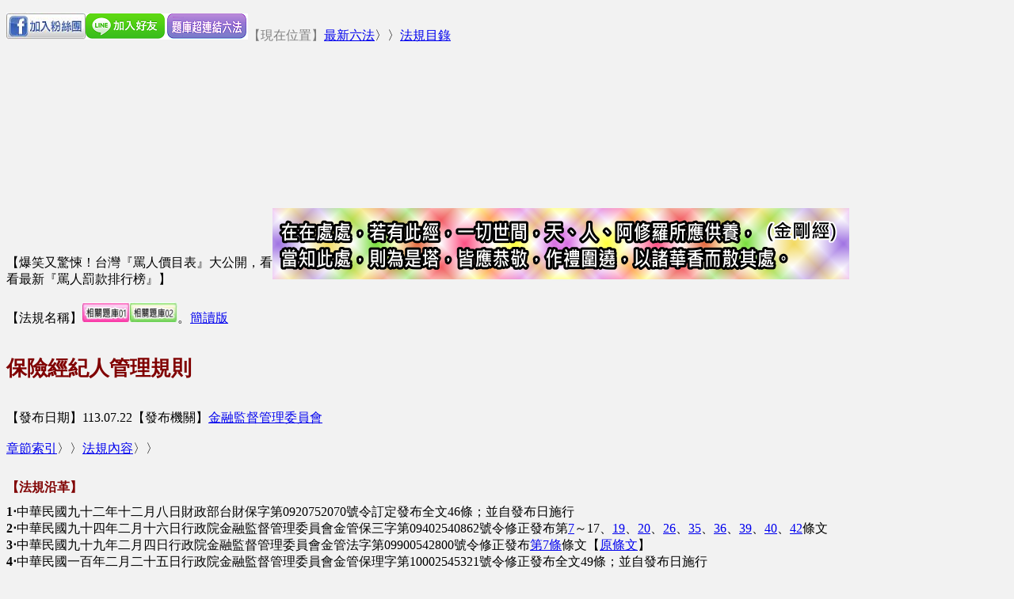

--- FILE ---
content_type: text/html; charset=utf-8
request_url: https://6laws.net/6law/law3/%E4%BF%9D%E9%9A%AA%E7%B6%93%E7%B4%80%E4%BA%BA%E7%AE%A1%E7%90%86%E8%A6%8F%E5%89%87.htm
body_size: 255790
content:
<!--保險契約相關法規命令-->
<!--保險經紀人管理規則-->
<!--113.07.22-->
<!---->
<!--09-03-->
<!DOCTYPE html PUBLIC "-//W3C//DTD XHTML 1.0 Transitional//EN" "https://www.w3.org/TR/xhtml1/DTD/xhtml1-transitional.dtd"><html xmlns="https://www.w3.org/1999/xhtml"><head><meta http-equiv="Content-Type" content="text/html; charset=UTF-8" /><meta name="description" content="S-link電子六法全書、超連結法規資料庫、法律、法規命令、行政規則、大陸法規、判決解釋判例、MP3&MP4、法規app、考古題、國家考題" /><meta name="copyright" content="本網頁著作權屬六法資訊黃婉玲所有" /><script src="showdiff.js"></script><link rel="stylesheet" href="../law3n.css"></link><link rel="SHORTCUT ICON" href="https://www.6laws.net/wordff.ico"/><script> var toggledisplay=function(e) {var div=e.nextElementSibling;if (div.style.display=="none") {e.innerHTML="隱 藏";div.style.display="block"; } else {e.innerHTML="內 容";div.style.display="none";}}</script><script async src="//pagead2.googlesyndication.com/pagead/js/adsbygoogle.js"></script><script> (adsbygoogle = window.adsbygoogle || []).push({ google_ad_client: "ca-pub-0392043316199529", enable_page_level_ads: true });</script><script> var redirectToURL = function() {window.location.href = "https://www.s6law.com/law/6law/law3/law3310.html";}</script><title>保險經紀人管理規則</title></head><body><p align="left"><a href="https://www.facebook.com/6law.idv.tw/" target="_blank"><img border="0" height="34" src="../../images/FBlogo134.png" width="100" /></a><a href="https://line.me/ti/p/@6law"><img border="0" height="33" src="../../images/addfriends.png" /></a><a href="https://www.s6law.com/law/6law/examindex005.html"><img border="0" height="33" src="../../images/exam.png" width="105" /></a><font color="#808080">【現在位置】</font><a href="../../bba.htm">最新六法</a>〉〉<a href="https://www.s6law.com/catalog?type=保險契約相關法規命令">法規目錄</a>
<table border="0" cellpadding="0" cellspacing="0" style="border-collapse: collapse" bordercolor="#111111" width="100%"><tr><td width="%"><iframe id="ytplayer" width="336" height="250"src="https://www.youtube.com/embed/54p2uN72cmI?&amp;html5-1&amp;enablejsapi=1&amp;autoplay=1"frameborder="0" allowfullscreen="" name="I2"></iframe>
<div id="player"><script> var tag = document.createElement('script'); tag.src = "https://www.youtube.com/iframe_api"; var firstScriptTag = document.getElementsByTagName('script')[0]; firstScriptTag.parentNode.insertBefore(tag, firstScriptTag); var player; function onYouTubeIframeAPIReady() { player = new YT.Player('ytplayer', { events: { 'onReady': onPlayerReady } }); }function onPlayerReady() { player.playVideo(); player.mute(); }</script>【爆笑又驚悚！台灣『罵人價目表』大公開，看看最新『罵人罰款排行榜』】</td><td width="39%"><script async src="//pagead2.googlesyndication.com/pagead/js/adsbygoogle.js"></script><!-- 728x90, 已建立 2011/1/23 --><ins class="adsbygoogle"    style="display:inline-block;width:728px;height:90px"    data-ad-client="ca-pub-0392043316199529"    data-ad-slot="7530671873"></ins><script>(adsbygoogle = window.adsbygoogle || []).push({});</script><ins class="clickforceads" style="display:inline-block;width:728px;height:90px;%interstitial%" data-ad-zone="5150"></ins><script async type="text/javascript" src="//cdn.doublemax.net/js/init.js"></script><a target="_blank" href="https://www.6laws.net/99life/lawbook/金剛經.htm"><img border="0" src="https://www.6laws.net/images/gold928b07.png" width="728" height="90"></a></font></td><td width="43%"></font></td></tr></table><a name="top"></a><br>【法規名稱】<!--<a href=../../6lawword/law3/保險經紀人管理規則.docx target=_blank ><img src='../../images/words04.gif' border=0 width="80" height="26" ></a>--><a href="https://www.s6law.com/law/6law/law8/law80353.html" target="_blank"><img border="0" src="../../images/examb01.jpg" width="60" height="25"></a><a href="https://www.s6law.com/law/6law/law8/law80104.html" target="_blank"><img border="0" src="../../images/examb02.jpg" width="60" height="25"></a>。<a href="https://www.s6law.com/law/6law/law3s/law3310.html">簡讀版</a><h4><br/>保險經紀人管理規則<br/><br/></h4>【發布日期】113.07.22【發布機關】<a href="https://www.fsc.gov.tw/" target="_blank">金融監督管理委員會</a>
<br>
<br>
<a href="#_【章節索引】">章節索引</a>〉〉<a href="#_【法規內容】">法規內容</a>〉〉<br/><br/><h5>【法規沿革】</h5>
<h7>1‧</h7>中華民國九十二年十二月八日財政部台財保字第0920752070號令訂定發布全文46條；並自發布日施行
<br/><h7>2‧</h7>中華民國九十四年二月十六日行政院金融監督管理委員會金管保三字第09402540862號令修正發布第<a href="#a7">7</a>～17、<a href="#a19">19</a>、<a href="#a20">20</a>、<a href="#a26">26</a>、<a href="#a35">35</a>、<a href="#a36">36</a>、<a href="#a39">39</a>、<a href="#a40">40</a>、<a href="#a42">42</a>條文
<br/><h7>3‧</h7>中華民國九十九年二月四日行政院金融監督管理委員會金管法字第09900542800號令修正發布<a href="#a7">第7條</a>條文【<a href="../../passdb.htm">原條文</a>】<br/><h7>4‧</h7>中華民國一百年二月二十五日行政院金融監督管理委員會金管保理字第10002545321號令修正發布全文49條；並自發布日施行
<br/><h7>5‧</h7>中華民國一百年十二月二十九日行政院金融監督管理委員會金管保理字第10002660381號令修正發布第<a href="#b1">1</a>、<a href="#b15">15</a>、<a href="#b18">18</a>、<a href="#b19">19</a>、<a href="#b21">21</a>、<a href="#b22">22</a>、<a href="#b37">37</a>、<a href="#b40">40</a>、<a href="#b44">44</a>、<a href="#b45">45</a>、<a href="#b49">49</a>條條文；增訂第<a href="#b40b1">40-1</a>～<a href="#b40b3">40-3</a>條條文；刪除<a href="#b6">第6條</a>條文；除第<a href="#b40b1">40-1</a>～<a href="#b40b3">40-3</a>條規定自一百零一年七月一日施行外，自發布日施行
<br/><h7>6‧</h7>中華民國一百零一年十二月二十八日金融監督管理委員會金管保綜字第10102573201號令修正發布第<a href="#b17">17</a>、<a href="#b27">27</a>、<a href="#b28">28</a>、<a href="#b39">39</a>條條文【<a href="../../passdb.htm">原條文</a>】<br/><h7>7‧</h7>中華民國一百零三年六月二十四日金融監督管理委員會金管保綜字第10302565241號令修正發布全文54條；除第<a href="#c25">25</a>、<a href="#c26">26</a>條條文自修正發布後一年施行外，其餘條文自發布日施行【<a href="#_:::民國一百零三年六月二十四日公布條文:::">原條文</a>】<br/><h7>8‧</h7>中華民國一百零四年六月十八日金融監督管理委員會金管保綜字第10402567071號令修正發布全文61條；除第<a href="#d31">31</a>、<a href="#d32">32</a>條條文自一百零四年六月二十四日施行外，其餘自發布日施行
<br/><h7>9‧</h7>中華民國一百零六年六月二十七日金融監督管理委員會金管保綜字第10602561991號令修正發布第<a href="#d9">9</a>、<a href="#d33">33</a>～<a href="#d35">35</a>條條文；除<a href="#a35">第35條</a>條文自修正發布日後三個月施行外，其餘自發布日施行
<br/><h7>10‧</h7>中華民國一百零八年五月八日金融監督管理委員會金管保綜字第10804561971號令修正發布第<a href="#d6">6</a>、<a href="#d9">9</a>、<a href="#d12">12</a>、<a href="#d13">13</a>、<a href="#d33">33</a>、<a href="#d57">57</a>條條文
<br/><h7>11‧</h7>中華民國一百零八年十一月十八日金融監督管理委員會金管保綜字第10804956691號令修正發布第<a href="#d9">9</a>、<a href="#d27">27</a>、<a href="#d33">33</a>、<a href="#d34">34</a>、<a href="#d35">35</a>～<a href="#d37">37</a>、<a href="#d49">49</a>條條文；增訂<a href="#d33b1">33-1</a>、<a href="#d34b1">34-1</a>條條文
<br/><h7>12‧</h7>中華民國一百十年三月三日金融監督管理委員會金管保綜字第11004907181號令修正發布第<a href="#d10">10</a>、<a href="#d12">12</a>～<a href="#d14">14</a>、<a href="#d16">16</a>、<a href="#d17">17</a>、<a href="#d21">21</a>、<a href="#d33">33</a>、<a href="#d33b1">33-1</a>、<a href="#d35">35</a>、<a href="#d43">43</a>、<a href="#d49">49</a>條條文
<br/><h7>13‧</h7>中華民國一百十一年九月二十二日金融監督管理委員會金管保綜字第11104936691號令修正發布第<a href="#d6">6</a>、<a href="#d8">8</a>、<a href="#d9">9</a>、<a href="#d11">11</a>～<a href="#d14">14</a>、<a href="#d19">19</a>、<a href="#d32">32</a>～<a href="#d33b1">33-1</a>、<a href="#d47">47</a>、<a href="#d49">49</a>、<a href="#d52">52</a>、<a href="#d55">55</a>、<a href="#d56">56</a>、<a href="#d61">61</a>條條文及<a href="#d33">第33條</a>條文之附件一；除第<a href="#d8">8</a>、<a href="#d9">9</a>、<a href="#d11">11</a>、<a href="#d32">32</a>、<a href="#d33">33</a>、<a href="#d33b1">33-1</a>、<a href="#d47">47</a>、<a href="#d49">49</a>、<a href="#d55">55</a>條條文與保障六十五歲以上客戶投保權益相關部分，自一百十一年十月一日施行外，自發布日施行
<br/><h7>14‧</h7>中華民國一百十三年七月二十二日金融監督管理委員會金管保綜字第11304922171號令修正發布第<a href="#d2">2</a>、<a href="#d6">6</a>、<a href="#d7">7</a>、<a href="#d12">12</a>、<a href="#d13">13</a>、<a href="#d15">15</a>、<a href="#d21">21</a>、<a href="#d27">27</a>、<a href="#d31">31</a>、<a href="#d32">32</a>、<a href="#d34">34</a>、<a href="#d34b1">34-1</a>、<a href="#d43">43</a>、<a href="#d47">47</a>、<a href="#d49">49</a>、<a href="#d50">50</a>、<a href="#d52">52</a>、<a href="#d61">61</a>條條文；增訂第<a href="#d2b1">2-1</a>、<a href="#d60b1">60-1</a>條條文；並自發布日施行
<br/><br/><a href="#top">回頁首</a>〉〉<h5><a name=d章節索引></a><a name="_【章節索引】"></a>【章節索引】</h5>
第一章　<a href="#_第一章__通_3">通則</a>　§1
<br/>第二章　<a href="#_第二章__資格條件_2">資格條件</a>　§5
<br/>第三章　<a href="#_第三章__執業登記及執業證照之取得_1">執業登記及執業證照之取得</a>　§7
<br/>第四章　<a href="#_第四章__教育訓練_2">教育訓練</a>　§30
<br/>第五章　<a href="#_第五章__管理_2">管理</a>　§33
<br/>第六章　<a href="#_第六章__外國經紀人_1">外國經紀人</a>　§53
<br/>第七章　<a href="#_第七章__附則_1">附則</a>　§60<br>
&nbsp;<h5><a name="_【法規內容】"></a>【法規內容】</h5>
<h1><a name="_第一章__通_3"></a>第一章　　通　則</h1>
<h2><a name=d1></a>第1條</h2>
<br/><h0>﹝1﹞</h0>本規則依保險法第<a href="../law/保險法.htm#a163">一百六十三</a>條第四項及第八項規定訂定之。
<h2><a name=d2></a>第2條</h2><div>
<br/><h0>﹝1﹞</h0>本規則所稱個人執業經紀人，指以個人名義執行保險經紀業務之人。
<br/><h0>﹝2﹞</h0>本規則所稱經紀人公司，指以公司組織經營保險經紀業務之公司。
<br/><h0>﹝3﹞</h0>本規則所稱銀行，指經主管機關許可兼營保險經紀業務之銀行。</div>
<h3>　　　--113年7月22日修正前條文--<button class="expand01" onclick="showdiff(this)">自動比對</button></h3>
<button class="expand" onclick="redirectToURL()">內 容</button><div style="display:none">
<br/><h0>﹝1﹞</h0>本規則所稱保險經紀人（以下簡稱經紀人），指保險法<a href="../law/保險法.htm#a9">第九條</a>規定之保險經紀人。
<br/><h0>﹝2﹞</h0>本規則所稱個人執業經紀人，指以個人名義執行保險經紀業務之人。
<br/><h0>﹝3﹞</h0>本規則所稱經紀人公司，指以公司組織經營保險經紀業務之公司。
<br/><h0>﹝4﹞</h0>本規則所稱銀行，指經主管機關許可兼營保險經紀業務之銀行。</div>
<h2><a name=d2b1></a>第2-1條</h2>
<br/><h0>﹝1﹞</h0>經營保險經紀業務之公司或銀行應任用經紀人，並得由其執行保險經紀業務、檢核、法令遵循、稽核或其他相關業務。
<h2>第3條</h2>
<br/><h0>﹝1﹞</h0>經紀人非依本規則取得執業證照，不得經營或執行業務。
<h2>第4條</h2>
<br/><h0>﹝1﹞</h0>經紀人分財產經紀人及人身經紀人。
<br/><br/><a href="#d章節索引">回索引</a>〉〉<h1><a name="_第二章__資格條件_2"></a>第二章　　資格條件</h1>
<h2><a name=d5></a>第5條</h2>
<br/><h0>﹝1﹞</h0>個人執業經紀人、受經紀人公司或銀行任用之經紀人應具備下列資格之一：
<br/>　　一、經專門職業及技術人員保險經紀人考試及格者。
<br/>　　二、前曾應主管機關舉辦之經紀人資格測驗合格者。
<br/>　　三、曾領有經紀人執業證照並執業有案者。
<br/><h0>﹝2﹞</h0>具備前項第三款資格者，以執行同類業務為限。
<h2><a name=d6></a>第6條</h2><div>
<br/><h0>﹝1﹞</h0>有下列情事之一者，不得充任經紀人公司之負責人：
<br/>　　一、無行為能力、限制行為能力或受輔助宣告尚未撤銷。
<br/>　　二、曾犯<a href="../law/組織犯罪防制條例.htm">組織犯罪防制條例</a>規定之罪，經有罪判決確定。
<br/>　　三、曾犯偽造貨幣、偽造有價證券、侵占、詐欺、背信罪，經宣告有期徒刑確定，尚未執行、尚未執行完畢，或執行完畢、緩刑期滿或赦免後尚未逾十年。
<br/>　　四、違反<a href="../law/保險法.htm">保險法</a>、<a href="../law/銀行法.htm">銀行法</a>、<a href="../law/金融控股公司法.htm">金融控股公司法</a>、<a href="../law/信託業法.htm">信託業法</a>、<a href="../law/票券金融管理法.htm">票券金融管理法</a>、<a href="../law/金融資產證券化條例.htm">金融資產證券化條例</a>、<a href="../law/不動產證券化條例.htm">不動產證券化條例</a>、<a href="../law/證券交易法.htm">證券交易法</a>、<a href="../law/期貨交易法.htm">期貨交易法</a>、<a href="../law/證券投資信託及顧問法.htm">證券投資信託及顧問法</a>、<a href="../law/管理外匯條例.htm">管理外匯條例</a>、<a href="../law/信用合作社法.htm">信用合作社法</a>、<a href="../law/農業金融法.htm">農業金融法</a>、<a href="../law/農會法.htm">農會法</a>、<a href="../law/漁會法.htm">漁會法</a>、<a href="../law/洗錢防制法.htm">洗錢防制法</a>、<a href="../law/資恐防制法.htm">資恐防制法</a>、廢止前之<a href="../law/電子票證發行管理條例.htm">電子票證發行管理條例</a>、<a href="../law/電子支付機構管理條例.htm">電子支付機構管理條例</a>或其他金融管理法，受刑之宣告確定，尚未執行、尚未執行完畢，或執行完畢、緩刑期滿或赦免後尚未逾五年。
<br/>　　五、受破產之宣告或經法院裁定開始清算程序，尚未復權。
<br/>　　六、曾任法人宣告破產時之負責人，破產終結尚未逾五年，或調協未履行。
<br/>　　七、有重大喪失債信情事尚未了結或了結後尚未逾五年。
<br/>　　八、依<a href="../law/保險法.htm">保險法</a>、<a href="../law/銀行法.htm">銀行法</a>、<a href="../law/金融控股公司法.htm">金融控股公司法</a>、<a href="../law/信託業法.htm">信託業法</a>、<a href="../law/票券金融管理法.htm">票券金融管理法</a>、<a href="../law/金融資產證券化條例.htm">金融資產證券化條例</a>、<a href="../law/不動產證券化條例.htm">不動產證券化條例</a>、<a href="../law/證券交易法.htm">證券交易法</a>、<a href="../law/期貨交易法.htm">期貨交易法</a>、<a href="../law/證券投資信託及顧問法.htm">證券投資信託及顧問法</a>、<a href="../law/信用合作社法.htm">信用合作社法</a>、<a href="../law/農業金融法.htm">農業金融法</a>、<a href="../law/農會法.htm">農會法</a>、<a href="../law/漁會法.htm">漁會法</a>、<a href="../law/公平交易法.htm">公平交易法</a>、廢止前之<a href="../law/電子票證發行管理條例.htm">電子票證發行管理條例</a>、<a href="../law/電子支付機構管理條例.htm">電子支付機構管理條例</a>或其他金融管理法，經主管機關命令撤換或解任，尚未逾五年。
<br/>　　九、有事實證明從事或涉及其他不誠信或不正當之活動，顯示其不適任。
<br/>　　十、任職保險業及有關公會現職人員。但所任職之保險業與經紀人公司有投資關係，且無董事長、有限公司組織型態之經紀人公司對外代表公司之董事、總經理互相兼任情事，並經主管機關核准者，該保險業人員得充任經紀人公司之負責人。
<br/>　　十一、已登錄為其他保險業、保險代理人公司、經紀人公司或銀行之保險業務員。
<br/>　　十二、執業證照經主管機關依保險法第<a href="../law/保險法.htm#a167b1">一百六十七條之一</a>或第<a href="../law/保險法.htm#a167b2">一百六十七條之二</a>規定註銷，尚未滿五年。
<br/>　　十三、涉及專門職業及技術人員之保險從業人員特種或普通考試重大舞弊行為，經有期徒刑裁判確定。
<br/>　　十四、曾犯偽造文書、妨害秘密、重利、損害債權罪或違反<a href="../law/稅捐稽徵法.htm">稅捐稽徵法</a>、<a href="../law/商標法.htm">商標法</a>、<a href="../law/著作權法.htm">著作權法</a>或其他工商管理法規定，經宣告有期徒刑確定，尚未執行、尚未執行完畢，或執行完畢、緩刑期滿或赦免後尚未逾五年。
<br/>　　十五、曾犯<a href="../law/貪污治罪條例.htm">貪污治罪條例</a>之罪，經判決有罪確定，尚未執行、尚未執行完畢，或執行完畢、緩刑期滿或赦免後尚未逾五年。
<br/>　　十六、使用票據經拒絕往來尚未期滿者，或期滿後三年內仍有存款不足退票紀錄。
<br/>　　十七、曾充任保險代理人公司、經紀人公司或保險公證人公司之董事、監察人或總經理，而於任職期間，該公司受保險法第<a href="../law/保險法.htm#a164b1">一百六十四條之一</a>第一項第一款之處分，或受第<a href="../law/保險法.htm#a167b2">一百六十七條之二</a>廢止許可並註銷執業證照之處分，尚未逾三年。
<br/><h0>﹝2﹞</h0>前項所稱負責人，指經紀人公司之董事、監察人、總經理、與業務有關之副總經理、辦理再保險經紀業務之主管、分公司經理人或職責相當之人。
<br/><h0>﹝3﹞</h0>有第一項第一款至第九款及第十二款至第十七款所列情事之一者，不得為個人執業經紀人、受經紀人公司或銀行任用之經紀人。<h13>∩</h13></div>
<h3>　　　--113年7月22日修正前條文--<button class="expand01" onclick="showdiff(this)">自動比對</button></h3>
<button class="expand" onclick="redirectToURL()">內 容</button><div style="display:none">
<br/><h0>﹝1﹞</h0>有下列情事之一者，不得充任經紀人公司之負責人：
<br/>　　一、無行為能力、限制行為能力或受輔助宣告尚未撤銷。
<br/>　　二、曾犯<a href="../law/組織犯罪防制條例.htm">組織犯罪防制條例</a>規定之罪，經有罪判決確定。
<br/>　　三、曾犯偽造貨幣、偽造有價證券、侵占、詐欺、背信罪，經宣告有期徒刑確定，尚未執行、尚未執行完畢，或執行完畢、緩刑期滿或赦免後尚未逾十年。
<br/>　　四、違反<a href="../law/保險法.htm">保險法</a>、<a href="../law/銀行法.htm">銀行法</a>、<a href="../law/金融控股公司法.htm">金融控股公司法</a>、<a href="../law/信託業法.htm">信託業法</a>、<a href="../law/票券金融管理法.htm">票券金融管理法</a>、<a href="../law/金融資產證券化條例.htm">金融資產證券化條例</a>、<a href="../law/不動產證券化條例.htm">不動產證券化條例</a>、<a href="../law/證券交易法.htm">證券交易法</a>、<a href="../law/期貨交易法.htm">期貨交易法</a>、<a href="../law/證券投資信託及顧問法.htm">證券投資信託及顧問法</a>、<a href="../law/管理外匯條例.htm">管理外匯條例</a>、<a href="../law/信用合作社法.htm">信用合作社法</a>、農業金融法、<a href="../law/農會法.htm">農會法</a>、<a href="../law/漁會法.htm">漁會法</a>、<a href="../law/洗錢防制法.htm">洗錢防制法</a>、<a href="../law/資恐防制法.htm">資恐防制法</a>、<a href="../law/電子票證發行管理條例.htm">電子票證發行管理條例</a>、<a href="../law/電子支付機構管理條例.htm">電子支付機構管理條例</a>或其他金融管理法，受刑之宣告確定，尚未執行、尚未執行完畢，或執行完畢、緩刑期滿或赦免後尚未逾五年。
<br/>　　五、受破產之宣告或經法院裁定開始清算程序，尚未復權。
<br/>　　六、曾任法人宣告破產時之負責人，破產終結尚未逾五年，或調協未履行。
<br/>　　七、有重大喪失債信情事尚未了結或了結後尚未逾五年。
<br/>　　八、依<a href="../law/保險法.htm">保險法</a>、<a href="../law/銀行法.htm">銀行法</a>、<a href="../law/金融控股公司法.htm">金融控股公司法</a>、<a href="../law/信託業法.htm">信託業法</a>、<a href="../law/票券金融管理法.htm">票券金融管理法</a>、<a href="../law/金融資產證券化條例.htm">金融資產證券化條例</a>、<a href="../law/不動產證券化條例.htm">不動產證券化條例</a>、<a href="../law/證券交易法.htm">證券交易法</a>、<a href="../law/期貨交易法.htm">期貨交易法</a>、<a href="../law/證券投資信託及顧問法.htm">證券投資信託及顧問法</a>、<a href="../law/信用合作社法.htm">信用合作社法</a>、<a href="../law/農業金融法.htm">農業金融法</a>、<a href="../law/農會法.htm">農會法</a>、<a href="../law/漁會法.htm">漁會法</a>、<a href="../law/公平交易法.htm">公平交易法</a>、<a href="../law/電子票證發行管理條例.htm">電子票證發行管理條例</a>、<a href="../law/電子支付機構管理條例.htm">電子支付機構管理條例</a>或其他金融管理法，經主管機關命令撤換或解任，尚未逾五年。
<br/>　　九、有事實證明從事或涉及其他不誠信或不正當之活動，顯示其不適任。
<br/>　　十、任職保險業及有關公會現職人員。但所任職之保險業與經紀人公司有投資關係，且無董事長、有限公司組織型態之經紀人公司對外代表公司之董事、總經理互相兼任情事，並經主管機關核准者，該保險業人員得充任經紀人公司之負責人。
<br/>　　十一、已登錄為其他保險業、保險代理人公司、經紀人公司或銀行之保險業務員。
<br/>　　十二、執業證照經主管機關依保險法第<a href="../law/保險法.htm#a167b1">一百六十七條之一</a>或第<a href="../law/保險法.htm#a167b2">一百六十七條之二</a>規定註銷，尚未滿五年。
<br/>　　十三、涉及專門職業及技術人員之保險從業人員特種或普通考試重大舞弊行為，經有期徒刑裁判確定。
<br/>　　十四、曾犯偽造文書、妨害秘密、重利、損害債權罪或違反<a href="../law/稅捐稽徵法.htm">稅捐稽徵法</a>、<a href="../law/商標法.htm">商標法</a>、<a href="../law/著作權法.htm">著作權法</a>或其他工商管理法規定，經宣告有期徒刑確定，尚未執行、尚未執行完畢，或執行完畢、緩刑期滿或赦免後尚未逾五年。
<br/>　　十五、曾犯<a href="../law/貪污治罪條例.htm">貪污治罪條例</a>之罪，經判決有罪確定，尚未執行、尚未執行完畢，或執行完畢、緩刑期滿或赦免後尚未逾五年。
<br/>　　十六、使用票據經拒絕往來尚未期滿者，或期滿後三年內仍有存款不足退票紀錄。
<br/>　　十七、曾充任保險代理人公司、經紀人公司或保險公證人公司之董事、監察人或總經理，而於任職期間，該公司受保險法第<a href="../law/保險法.htm#a164b1">一百六十四條之一</a>第一項第一款之處分，或受第<a href="../law/保險法.htm#a167b2">一百六十七條之二</a>廢止許可並註銷執業證照之處分，尚未逾三年。
<br/><h0>﹝2﹞</h0>前項所稱負責人，指經紀人公司之董事、監察人、總經理、與業務有關之副總經理、辦理再保險經紀業務之主管、分公司經理人或職責相當之人。
<br/><h0>﹝3﹞</h0>有第一項第一款至第九款及第十二款至第十七款所列情事之一者，不得為個人執業經紀人、受經紀人公司或銀行任用之經紀人。</div>
<h3>　　　--111年9月22日修正前條文--<button class="expand01" onclick="showdiff(this)">自動比對</button></h3>
<button class="expand" onclick="redirectToURL()">內 容</button><div style="display:none">
<br/><h0>﹝1﹞</h0>有下列情事之一者，不得充任經紀人公司之負責人：
<br/>　　一、無行為能力、限制行為能力或受輔助宣告尚未撤銷。
<br/>　　二、曾犯<a href="../law/組織犯罪防制條例.htm">組織犯罪防制條例</a>規定之罪，經有罪判決確定。
<br/>　　三、曾犯偽造貨幣、偽造有價證券、侵占、詐欺、背信罪，經宣告有期徒刑以上之刑確定，尚未執行完畢，或執行完畢、緩刑期滿或赦免後尚未逾十年。
<br/>　　四、違反<a href="../law/保險法.htm">保險法</a>、<a href="../law/銀行法.htm">銀行法</a>、<a href="../law/金融控股公司法.htm">金融控股公司法</a>、<a href="../law/信託業法.htm">信託業法</a>、<a href="../law/票券金融管理法.htm">票券金融管理法</a>、<a href="../law/金融資產證券化條例.htm">金融資產證券化條例</a>、<a href="../law/不動產證券化條例.htm">不動產證券化條例</a>、<a href="../law/證券交易法.htm">證券交易法</a>、<a href="../law/期貨交易法.htm">期貨交易法</a>、<a href="../law/證券投資信託及顧問法.htm">證券投資信託及顧問法</a>、<a href="../law/管理外匯條例.htm">管理外匯條例</a>、<a href="../law/信用合作社法.htm">信用合作社法</a>、<a href="../law/農業金融法.htm">農業金融法</a>、<a href="../law/農會法.htm">農會法</a>、<a href="../law/漁會法.htm">漁會法</a>、<a href="../law/洗錢防制法.htm">洗錢防制法</a>、<a href="../law/電子票證發行管理條例.htm">電子票證發行管理條例</a>、<a href="../law/電子支付機構管理條例.htm">電子支付機構管理條例</a>或其他金融管理法，受刑之宣告確定，尚未執行完畢，或執行完畢、緩刑期滿或赦免後尚未逾五年。
<br/>　　五、受破產之宣告，尚未復權。
<br/>　　六、曾任法人宣告破產時之負責人，破產終結尚未逾五年，或調協未履行。
<br/>　　七、有重大喪失債信情事尚未了結或了結後尚未逾五年。
<br/>　　八、因違反<a href="../law/保險法.htm">保險法</a>、<a href="../law/銀行法.htm">銀行法</a>、<a href="../law/金融控股公司法.htm">金融控股公司法</a>、<a href="../law/信託業法.htm">信託業法</a>、<a href="../law/票券金融管理法.htm">票券金融管理法</a>、<a href="../law/金融資產證券化條例.htm">金融資產證券化條例</a>、<a href="../law/不動產證券化條例.htm">不動產證券化條例</a>、<a href="../law/證券交易法.htm">證券交易法</a>、<a href="../law/期貨交易法.htm">期貨交易法</a>、<a href="../law/證券投資信託及顧問法.htm">證券投資信託及顧問法</a>、<a href="../law/管理外匯條例.htm">管理外匯條例</a>、<a href="../law/信用合作社法.htm">信用合作社法</a>、<a href="../law/農業金融法.htm">農業金融法</a>、<a href="../law/農會法.htm">農會法</a>、<a href="../law/漁會法.htm">漁會法</a>、<a href="../law/公平交易法.htm">公平交易法</a>、<a href="../law/電子票證發行管理條例.htm">電子票證發行管理條例</a>、<a href="../law/電子支付機構管理條例.htm">電子支付機構管理條例</a>或其他金融管理法，經主管機關命令撤換或解任，尚未逾五年。
<br/>　　九、有事實證明從事或涉及其他不誠信或不正當之活動，顯示其不適任。
<br/>　　十、任職保險業及有關公會現職人員。但所任職之保險業與經紀人公司有投資關係，且無董事長、總經理互相兼任情事，並經主管機關核准者，該保險業人員得充任經紀人公司之負責人。
<br/>　　十一、已登錄為其他保險業、保險代理人公司、經紀人公司或銀行之保險業務員。
<br/>　　十二、執業證照經主管機關依保險法第<a href="../law/保險法.htm#a167b1">一百六十七條之一</a>或第<a href="../law/保險法.htm#a167b2">一百六十七條之二</a>規定註銷，尚未滿五年。
<br/>　　十三、涉及專門職業及技術人員之保險從業人員特種或普通考試重大舞弊行為，經有期徒刑裁判確定。
<br/>　　十四、曾犯偽造文書、妨害秘密、重利、損害債權罪或違反<a href="../law/稅捐稽徵法.htm">稅捐稽徵法</a>、<a href="../law/商標法.htm">商標法</a>、<a href="../law/專利法.htm">專利法</a>或其他工商管理法規定，經宣告有期徒刑確定，尚未執行完畢，或執行完畢、緩刑期滿或赦免後尚未逾五年。
<br/>　　十五、曾犯貪污罪，受刑之宣告確定，尚未執行完畢，或執行完畢、緩刑期滿或赦免後尚未逾五年。
<br/>　　十六、使用票據經拒絕往來尚未恢復往來者，或恢復往來後三年內仍有存款不足退票紀錄。
<br/>　　十七、受感訓處分之裁定確定或因犯竊盜、贓物罪，受強制工作處分之宣告，尚未執行完畢，或執行完畢尚未逾五年。
<br/>　　十八、曾充任保險代理人公司、經紀人公司或保險公證人公司之董事、監察人或總經理，而於任職期間，該公司受保險法第<a href="../law/保險法.htm#a164b1">一百六十四條之一</a>第一項第一款之處分，或受第<a href="../law/保險法.htm#a167b2">一百六十七條之二</a>廢止許可並註銷執業證照之處分，尚未逾三年。
<br/>　　十九、其他法律有限制規定。
<br/><h0>﹝2﹞</h0>前項所稱負責人，指經紀人公司之董事、監察人、總經理、與業務有關之副總經理、辦理再保險經紀業務之主管、分公司經理人或職責相當之人。
<br/><h0>﹝3﹞</h0>有第一項第一款至第九款及第十二款至第十九款所列情事之一者，不得為個人執業經紀人、受經紀人公司或銀行任用之經紀人。
<br/><h0>﹝4﹞</h0>本規則中華民國一百零三年六月二十四日修正施行前，已取得執業證照之個人執業經紀人或受經紀人公司任用之經紀人有第一項第三款、第四款、第六款至第九款及第十四款至第十八款規定情事者，得繼續執業或任職至執業證照期滿或繳銷之日。</div>
<h3>　　　--108年5月8日修正前條文--<button class="expand01" onclick="showdiff(this)">自動比對</button></h3>
<button class="expand" onclick="redirectToURL()">內 容</button><div style="display:none">
<br/><h0>﹝1﹞</h0>有下列情事之一者，不得充任經紀人公司之負責人：
<br/>　　一、無行為能力、限制行為能力或受輔助宣告尚未撤銷。
<br/>　　二、曾犯<a href="../law/組織犯罪防制條例.htm">組織犯罪防制條例</a>規定之罪，經有罪判決確定。
<br/>　　三、曾犯偽造貨幣、偽造有價證券、侵占、詐欺、背信罪，經宣告有期徒刑以上之刑確定，尚未執行完畢，或執行完畢、緩刑期滿或赦免後尚未逾十年。
<br/>　　四、違反<a href="../law/保險法.htm">保險法</a>、<a href="../law/銀行法.htm">銀行法</a>、<a href="../law/金融控股公司法.htm">金融控股公司法</a>、<a href="../law/信託業法.htm">信託業法</a>、<a href="../law/票券金融管理法.htm">票券金融管理法</a>、<a href="../law/金融資產證券化條例.htm">金融資產證券化條例</a>、<a href="../law/不動產證券化條例.htm">不動產證券化條例</a>、<a href="../law/證券交易法.htm">證券交易法</a>、<a href="../law/期貨交易法.htm">期貨交易法</a>、<a href="../law/證券投資信託及顧問法.htm">證券投資信託及顧問法</a>、<a href="../law/管理外匯條例.htm">管理外匯條例</a>、<a href="../law/信用合作社法.htm">信用合作社法</a>、<a href="../law/農業金融法.htm">農業金融法</a>、<a href="../law/農會法.htm">農會法</a>、<a href="../law/漁會法.htm">漁會法</a>、<a href="../law/洗錢防制法.htm">洗錢防制法</a>、<a href="../law/電子票證發行管理條例.htm">電子票證發行管理條例</a>、<a href="../law/電子支付機構管理條例.htm">電子支付機構管理條例</a>或其他金融管理法，受刑之宣告確定，尚未執行完畢，或執行完畢、緩刑期滿或赦免後尚未逾五年。
<br/>　　五、受破產之宣告，尚未復權。
<br/>　　六、曾任法人宣告破產時之負責人，破產終結尚未逾五年，或調協未履行。
<br/>　　七、有重大喪失債信情事尚未了結或了結後尚未逾五年。
<br/>　　八、因違反<a href="../law/保險法.htm">保險法</a>、<a href="../law/銀行法.htm">銀行法</a>、<a href="../law/金融控股公司法.htm">金融控股公司法</a>、<a href="../law/信託業法.htm">信託業法</a>、<a href="../law/票券金融管理法.htm">票券金融管理法</a>、<a href="../law/金融資產證券化條例.htm">金融資產證券化條例</a>、<a href="../law/不動產證券化條例.htm">不動產證券化條例</a>、<a href="../law/證券交易法.htm">證券交易法</a>、<a href="../law/期貨交易法.htm">期貨交易法</a>、<a href="../law/證券投資信託及顧問法.htm">證券投資信託及顧問法</a>、<a href="../law/管理外匯條例.htm">管理外匯條例</a>、<a href="../law/信用合作社法.htm">信用合作社法</a>、<a href="../law/農業金融法.htm">農業金融法</a>、<a href="../law/農會法.htm">農會法</a>、<a href="../law/漁會法.htm">漁會法</a>、<a href="../law/公平交易法.htm">公平交易法</a>、<a href="../law/電子票證發行管理條例.htm">電子票證發行管理條例</a>、<a href="../law/電子支付機構管理條例.htm">電子支付機構管理條例</a>或其他金融管理法，經主管機關命令撤換或解任，尚未逾五年。
<br/>　　九、有事實證明從事或涉及其他不誠信或不正當之活動，顯示其不適任。
<br/>　　十、任職保險業及有關公會現職人員。但所任職之保險業與經紀人公司有投資關係，且無董事長、總經理互相兼任情事，並經主管機關核准者，該保險業人員得充任經紀人公司之負責人。
<br/>　　十一、已登錄為其他保險業、保險代理人公司、經紀人公司或銀行之保險業務員。
<br/>　　十二、執業證照經主管機關依保險法第<a href="../law/保險法.htm#a167b1">一百六十七條之一</a>或第<a href="../law/保險法.htm#a167b2">一百六十七條之二</a>規定註銷，尚未滿五年。
<br/>　　十三、涉及專門職業及技術人員之保險從業人員特種或普通考試重大舞弊行為，經有期徒刑裁判確定。
<br/>　　十四、曾犯偽造文書、妨害秘密、重利、損害債權罪或違反<a href="../law/稅捐稽徵法.htm">稅捐稽徵法</a>、<a href="../law/商標法.htm">商標法</a>、<a href="../law/專利法.htm">專利法</a>或其他工商管理法規定，經宣告有期徒刑確定，尚未執行完畢，或執行完畢、緩刑期滿或赦免後尚未逾五年。
<br/>　　十五、曾犯貪污罪，受刑之宣告確定，尚未執行完畢，或執行完畢、緩刑期滿或赦免後尚未逾五年。
<br/>　　十六、使用票據經拒絕往來尚未恢復往來者，或恢復往來後三年內仍有存款不足退票紀錄。
<br/>　　十七、受感訓處分之裁定確定或因犯竊盜、贓物罪，受強制工作處分之宣告，尚未執行完畢，或執行完畢尚未逾五年。
<br/>　　十八、曾充任保險代理人公司、經紀人公司或保險公證人公司之董事、監察人或總經理，而於任職期間，該公司受保險法第<a href="../law/保險法.htm#a164b1">一百六十四條之一</a>第一項第一款之處分，或受第<a href="../law/保險法.htm#a167b2">一百六十七條之二</a>或中華民國一百零四年二月四日保險法修正施行前第<a href="../law/保險法.htm#a163">一百六十三</a>條第五項廢止許可並註銷執業證照之處分，尚未逾三年。
<br/>　　十九、其他法律有限制規定。
<br/><h0>﹝2﹞</h0>前項所稱負責人，指經紀人公司之董事、監察人、總經理、與業務有關之副總經理、辦理再保險經紀業務之主管、分公司經理人或職責相當之人。
<br/><h0>﹝3﹞</h0>有第一項第一款至第九款及第十二款至第十九款所列情事之一者，不得為個人執業經紀人、受經紀人公司或銀行任用之經紀人。
<br/><h0>﹝4﹞</h0>本規則中華民國一百零三年六月二十四日修正施行前，已取得執業證照之個人執業經紀人或受經紀人公司任用之經紀人有第一項第三款、第四款、第六款至第九款及第十四款至第十八款規定情事者，得繼續執業或任職至執業證照期滿或繳銷之日。
<br/><h0>﹝5﹞</h0>本規則中華民國一百零三年六月二十四日修正施行前，已充任經紀人公司之負責人有第一項第三款、第四款、第六款至第九款及第十四款至第十八款規定情事者，得任職至任期屆滿或解任之日，無任期者，應於一百零四年六月二十四日前完成調整。</div><h13>∪</h13>
<br/><br/><a href="#d章節索引">回索引</a>〉〉<h1><a name="_第三章__執業登記及執業證照之取得_1"></a>第三章　　執業登記及執業證照之取得</h1>
<h2><a name=d7></a>第7條</h2><div>
<br/><h0>﹝1﹞</h0>具備本規則所定經紀人資格且無前條第三項及第<a href="#d49">四十九</a>條第二十六款規定之情事者，得以個人名義、受經紀人公司或銀行任用於取得執業證照後執行業務。
<br/><h0>﹝2﹞</h0>經紀人公司及銀行應任用經紀人至少一人，向主管機關辦理許可登記，其人數並應視業務規模及登錄保險業務員人數，由經紀人公司及銀行作適當調整，必要時主管機關得視情況，要求經紀人公司或銀行增加任用經紀人。
<br/><h0>﹝3﹞</h0>依前項規定辦理許可登記後，應依法向公司登記主管機關辦理登記。
<br/><h0>﹝4﹞</h0>個人執業經紀人、受經紀人公司或銀行任用之經紀人，不得同時受任於其他經紀人公司、保險代理人公司、保險公證人公司或銀行。</div>
<h3>　　　--113年7月22日修正前條文--<button class="expand01" onclick="showdiff(this)">自動比對</button></h3>
<button class="expand" onclick="redirectToURL()">內 容</button><div style="display:none">
<br/><h0>﹝1﹞</h0>具備本規則所定經紀人資格且無前條第三項及第<a href="#d49">四十九</a>條第二十六款規定之情事者，得以個人名義、受經紀人公司或銀行任用於取得執業證照後執行業務。
<br/><h0>﹝2﹞</h0>經紀人公司及銀行應任用經紀人至少一人擔任簽署工作，向主管機關辦理許可登記，其人數並應視業務規模及登錄保險業務員人數，由經紀人公司及銀行作適當調整，必要時主管機關得視情況，要求經紀人公司或銀行增加任用經紀人擔任簽署工作。
<br/><h0>﹝3﹞</h0>依前項規定辦理許可登記後，應依法向公司登記主管機關辦理登記。
<br/><h0>﹝4﹞</h0>個人執業經紀人、受經紀人公司或銀行任用之經紀人，不得同時為其他經紀人公司、保險代理人公司、保險公證人公司或銀行擔任簽署工作。</div>
<h2><a name=d8></a>第8條</h2><div>
<br/><h0>﹝1﹞</h0>個人執業經紀人應檢附下列文件，向主管機關辦理許可登記：
<br/>　　一、申請書。
<br/>　　二、符合本規則所定資格條件之證明。
<br/>　　三、最近一年內取得主管機關認可之職前教育訓練證明；取得職前教育訓練證明已一年以上者，得檢附已取得之職前教育訓練證明及最近一年內受在職教育訓練十八小時以上之證明；依<a href="#d5">第五條</a>第一項第三款之資格辦理許可登記者，得檢附最近一年內受在職教育訓練十八小時以上之證明。檢附最近一年受在職教育訓練十八小時以上之證明者，其法令課程時數不得少於八小時，公平對待六十五歲以上客戶之課程時數不得少於二小時。
<br/>　　四、身分證明。
<br/>　　五、營業計畫書。
<br/>　　六、無<a href="#d6">第六條</a>第三項及第<a href="#d49">四十九</a>條第二十六款規定情事之書面聲明。
<br/>　　七、其他主管機關規定應提出之文件。
<br/><h0>﹝2﹞</h0>前項第五款營業計畫書至少應載明下列事項：
<br/>　　一、執行業務之理念及忠實義務之執行方式。
<br/>　　二、執行業務之範圍。
<br/>　　三、業務發展計畫。
<br/>　　四、招攬處理制度及程序。
<br/>　　五、未來三年財務預測。
<br/>　　六、場地設備概況。
<br/>　　七、其他主管機關規定之事項。
<br/><h0>﹝3﹞</h0>第一項書件之記載事項如有不完備或不充分者，駁回其申請；其情形可補正，經主管機關限期補正，逾期仍未補正者，駁回其申請。
<br/><h0>﹝4﹞</h0>個人執業經紀人經許可後，經主管機關發現其檢送第一項之書件有不實記載者，主管機關得撤銷許可。</div>
<h3>　　　--111年9月22日修正前條文--<button class="expand01" onclick="showdiff(this)">自動比對</button></h3>
<button class="expand" onclick="redirectToURL()">內 容</button><div style="display:none">
<br/><h0>﹝1﹞</h0>個人執業經紀人應檢附下列文件，向主管機關辦理許可登記：
<br/>　　一、申請書。
<br/>　　二、符合本規則所定資格條件之證明。
<br/>　　三、最近一年內取得主管機關認可之職前教育訓練證明；取得職前教育訓練證明已一年以上者，得檢附已取得之職前教育訓練證明及最近一年內受在職教育訓練十六小時以上之證明；依<a href="#d5">第五條</a>第一項第三款之資格辦理許可登記者，得檢附最近一年內受在職教育訓練十六小時以上之證明。檢附最近一年受在職教育訓練十六小時以上之證明者，其法令課程時數不得少於八小時。
<br/>　　四、身分證明。
<br/>　　五、營業計畫書。
<br/>　　六、無<a href="#d6">第六條</a>第三項及第<a href="#d49">四十九</a>條第二十六款規定情事之書面聲明。
<br/>　　七、其他主管機關規定應提出之文件。
<br/><h0>﹝2﹞</h0>前項第五款營業計畫書至少應載明下列事項：
<br/>　　一、執行業務之理念及忠實義務之執行方式。
<br/>　　二、執行業務之範圍。
<br/>　　三、業務發展計畫。
<br/>　　四、招攬處理制度及程序。
<br/>　　五、未來三年財務預測。
<br/>　　六、場地設備概況。
<br/>　　七、其他主管機關規定之事項。
<br/><h0>﹝3﹞</h0>第一項書件之記載事項如有不完備或不充分者，駁回其申請；其情形可補正，經主管機關限期補正，逾期仍未補正者，駁回其申請。
<br/><h0>﹝4﹞</h0>個人執業經紀人經許可後，經主管機關發現其檢送第一項之書件有不實記載者，主管機關得撤銷許可。</div>
<h2><a name=d9></a>第9條</h2><div>
<br/><h0>﹝1﹞</h0>經紀人公司應專業經營，並於公司名稱標明「保險經紀人」字樣。
<br/><h0>﹝2﹞</h0>經紀人公司申請經營保險經紀業務、再保險經紀業務、或同時經營保險經紀業務及再保險經紀業務者，應檢附下列文件，向主管機關辦理許可登記：
<br/>　　一、申請書。
<br/>　　二、任用之經紀人有效執業證照影本，或符合本規則所定資格條件之證明及下列證明文件之一：
<br/>　　（一）任用之經紀人最近一年內取得主管機關認可之職前教育訓練證明。
<br/>　　（二）取得職前教育訓練證明已一年以上者，其已取得之職前教育訓練證明及最近一年內受在職教育訓練十八小時以上之證明。檢附最近一年受在職教育訓練十八小時以上之證明者，其法令課程時數不得少於八小時，公平對待六十五歲以上客戶之課程時數不得少於二小時。
<br/>　　（三）依<a href="#d5">第五條</a>第一項第三款之資格辦理許可登記者，檢附最近一年受在職教育訓練十八小時以上之證明，其法令課程時數不得少於八小時，公平對待六十五歲以上客戶之課程時數不得少於二小時。
<br/>　　三、任用之經紀人身分證明。
<br/>　　四、預定董事長、有限公司組織型態之經紀人公司對外代表公司之董事、總經理及任用之經紀人出具無<a href="#d6">第六條</a>第一項第一款至第九款及第十二款至第十七款情事之書面聲明。
<br/>　　五、營業計畫書。
<br/>　　六、發起人或股東清冊，載明發起人或股東姓名、出生年月日、住所、身分證統一編號及所認繳股款。
<br/>　　七、公司章程。
<br/>　　八、繳足股款證明或公司存款餘額證明。
<br/>　　九、預定董事長、有限公司組織型態之經紀人公司對外代表公司之董事及總經理之資格證明文件。
<br/>　　十、其他主管機關規定應提出之文件。
<br/><h0>﹝3﹞</h0>前項第五款營業計畫書至少應載明下列事項：
<br/>　　一、經營業務之理念及忠實義務之執行方式。
<br/>　　二、經營業務之範圍。
<br/>　　三、業務發展計畫。
<br/>　　四、組織架構及工作職掌。
<br/>　　五、招攬處理制度及程序。
<br/>　　六、未來三年財務預測。
<br/>　　七、場地設備概況。
<br/>　　八、其他主管機關規定之事項。
<br/><h0>﹝4﹞</h0>第二項第六款發起人或股東，為外國經紀人機構者，應另檢具第<a href="#d55">五十五</a>條第一項第二款至第四款、第十一款及第十二款之文件。
<br/><h0>﹝5﹞</h0>經紀人公司申請經營再保險經紀業務、或同時經營保險經紀業務及再保險經紀業務者，除應依第二項規定辦理外，並應檢附辦理再保險經紀業務主管之資格證明；其營業計畫書並應載明符合第<a href="#d35">三十五</a>條及第<a href="#d37">三十七</a>條規定之作業流程規劃。
<br/><h0>﹝6﹞</h0>經主管機關許可經營保險經紀業務之經紀人公司，向主管機關申請增加經營再保險經紀業務許可者，應檢附下列文件：
<br/>　　一、申請書。
<br/>　　二、實收資本額之證明、繳存保證金之證明、投保專業責任保險及保證保險之保險單副本。
<br/>　　三、辦理再保險經紀業務主管之資格證明。
<br/>　　四、董事會或股東會議事錄。
<br/>　　五、營業計畫書。
<br/>　　六、最近一年度經會計師查核簽證之財務報告。
<br/>　　七、其他主管機關規定應提出之文件。
<br/><h0>﹝7﹞</h0>前項第五款營業計畫書至少應載明下列事項：
<br/>　　一、經營業務之理念及忠實義務之執行方式。
<br/>　　二、經營業務之範圍。
<br/>　　三、業務發展計畫。
<br/>　　四、組織架構及工作職掌。
<br/>　　五、符合第<a href="#d35">三十五</a>條，及第<a href="#d37">三十七</a>條規定之作業流程規劃。
<br/>　　六、未來三年財務預測。
<br/>　　七、場地設備概況。
<br/>　　八、其他主管機關規定之事項。
<br/><h0>﹝8﹞</h0>經主管機關許可經營再保險經紀業務之經紀人公司，向主管機關申請增加經營保險經紀業務許可者，應檢附之文件，準用第六項第一款至第二款、第四款至第七款規定。
<br/><h0>﹝9﹞</h0>第二項、第五項、第六項或前項文件之記載事項如有不完備或不充分者，駁回其申請；其情形可補正，經主管機關限期補正，逾期仍未補正者，駁回其申請。
<br/><h0>﹝10﹞</h0>經紀人公司經許可後，經主管機關發現其檢送第二項、第五項、第六項或第八項之文件有不實記載者，主管機關得撤銷許可。<h13>∩</h13></div>
<h3>　　　--111年9月22日修正前條文--<button class="expand01" onclick="showdiff(this)">自動比對</button></h3>
<button class="expand" onclick="redirectToURL()">內 容</button><div style="display:none">
<br/><h0>﹝1﹞</h0>經紀人公司應專業經營，並於公司名稱標明「保險經紀人」字樣。
<br/><h0>﹝2﹞</h0>經紀人公司申請經營保險經紀業務、再保險經紀業務、或同時經營保險經紀業務及再保險經紀業務者，應檢附下列文件，向主管機關辦理許可登記：
<br/>　　一、申請書。
<br/>　　二、任用之經紀人有效執業證照影本，或符合本規則所定資格條件之證明及下列證明文件之一：
<br/>　　（一）任用之經紀人最近一年內取得主管機關認可之職前教育訓練證明。
<br/>　　（二）取得職前教育訓練證明已一年以上者，其已取得之職前教育訓練證明及最近一年內受在職教育訓練十六小時以上之證明。檢附最近一年受在職教育訓練十六小時以上之證明者，其法令課程時數不得少於八小時。
<br/>　　（三）依<a href="#d5">第五條</a>第一項第三款之資格辦理許可登記者，其最近一年內受在職教育訓練十六小時以上之證明。檢附最近一年受在職教育訓練十六小時以上之證明者，其法令課程時數不得少於八小時。
<br/>　　三、任用之經紀人身分證明。
<br/>　　四、預定董事長、總經理及任用之經紀人出具無<a href="#d6">第六條</a>第一項第一款至第九款及第十二款至第十九款情事之書面聲明。
<br/>　　五、營業計畫書。
<br/>　　六、發起人或股東清冊，載明發起人或股東姓名、出生年月日、住所、身分證統一編號及所認繳股款。
<br/>　　七、公司章程。
<br/>　　八、繳足股款證明或公司存款餘額證明。
<br/>　　九、預定董事長及總經理之資格證明文件。
<br/>　　十、其他主管機關規定應提出之文件。
<br/><h0>﹝3﹞</h0>前項第五款營業計畫書至少應載明下列事項：
<br/>　　一、經營業務之理念及忠實義務之執行方式。
<br/>　　二、經營業務之範圍。
<br/>　　三、業務發展計畫。
<br/>　　四、組織架構及工作職掌。
<br/>　　五、招攬處理制度及程序。
<br/>　　六、未來三年財務預測。
<br/>　　七、場地設備概況。
<br/>　　八、其他主管機關規定之事項。
<br/><h0>﹝4﹞</h0>第二項第六款發起人或股東，為外國經紀人機構者，應另檢具第<a href="#d55">五十五</a>條第一項第二款至第四款、第十一款及第十二款之文件。
<br/><h0>﹝5﹞</h0>經紀人公司申請經營再保險經紀業務、或同時經營保險經紀業務及再保險經紀業務者，除應依第二項規定辦理外，並應檢附辦理再保險經紀業務主管之資格證明；其營業計畫書並應載明符合第<a href="#d35">三十五</a>條及第<a href="#d37">三十七</a>條規定之作業流程規劃。
<br/><h0>﹝6﹞</h0>經主管機關許可經營保險經紀業務之經紀人公司，向主管機關申請增加經營再保險經紀業務許可者，應檢附下列文件：
<br/>　　一、申請書。
<br/>　　二、實收資本額之證明、繳存保證金之證明、投保專業責任保險及保證保險之保險單副本。
<br/>　　三、辦理再保險經紀業務主管之資格證明。
<br/>　　四、董事會或股東會議事錄。
<br/>　　五、營業計畫書。
<br/>　　六、最近一年度經會計師查核簽證之財務報告。
<br/>　　七、其他主管機關規定應提出之文件。
<br/><h0>﹝7﹞</h0>前項第五款營業計畫書至少應載明下列事項：
<br/>　　一、經營業務之理念及忠實義務之執行方式。
<br/>　　二、經營業務之範圍。
<br/>　　三、業務發展計畫。
<br/>　　四、組織架構及工作職掌。
<br/>　　五、符合第<a href="#d35">三十五</a>條，及第<a href="#d37">三十七</a>條規定之作業流程規劃。
<br/>　　六、未來三年財務預測。
<br/>　　七、場地設備概況。
<br/>　　八、其他主管機關規定之事項。
<br/><h0>﹝8﹞</h0>經主管機關許可經營再保險經紀業務之經紀人公司，向主管機關申請增加經營保險經紀業務許可者，應檢附之文件，準用第六項第一款至第二款、第四款至第七款規定。
<br/><h0>﹝9﹞</h0>第二項、第五項、第六項或前項文件之記載事項如有不完備或不充分者，駁回其申請；其情形可補正，經主管機關限期補正，逾期仍未補正者，駁回其申請。
<br/><h0>﹝10﹞</h0>經紀人公司經許可後，經主管機關發現其檢送第二項、第五項、第六項或第八項之文件有不實記載者，主管機關得撤銷許可。</div>
<h3>　　　--108年11月18日修正前條文--<button class="expand01" onclick="showdiff(this)">自動比對</button></h3>
<button class="expand" onclick="redirectToURL()">內 容</button><div style="display:none">
<br/><h0>﹝1﹞</h0>經紀人公司應專業經營，並於公司名稱標明「保險經紀人」字樣。
<br/><h0>﹝2﹞</h0>經紀人公司應檢附下列文件，向主管機關辦理許可登記：
<br/>　　一、申請書。
<br/>　　二、任用之經紀人有效執業證照影本，或符合本規則所定資格條件之證明及下列證明文件之一：
<br/>　　（一）任用之經紀人最近一年內取得主管機關認可之職前教育訓練證明。
<br/>　　（二）取得職前教育訓練證明已一年以上者，其已取得之職前教育訓練證明及最近一年內受在職教育訓練十六小時以上之證明。檢附最近一年受在職教育訓練十六小時以上之證明者，其法令課程時數不得少於八小時。
<br/>　　（三）依<a href="#d5">第五條</a>第一項第三款之資格辦理許可登記者，其最近一年內受在職教育訓練十六小時以上之證明。檢附最近一年受在職教育訓練十六小時以上之證明者，其法令課程時數不得少於八小時。
<br/>　　三、任用之經紀人身分證明。
<br/>　　四、預定董事長、總經理及任用之經紀人出具無<a href="#d6">第六條</a>第一項第一款至第九款及第十二款至第十九款情事之書面聲明。
<br/>　　五、營業計畫書。
<br/>　　六、發起人或股東清冊，載明發起人或股東姓名、出生年月日、住所、身分證統一編號及所認繳股款。
<br/>　　七、公司章程。
<br/>　　八、繳足股款證明或公司存款餘額證明。
<br/>　　九、預定董事長及總經理之資格證明文件。
<br/>　　十、其他主管機關規定應提出之文件。
<br/><h0>﹝3﹞</h0>前項第五款營業計畫書至少應載明下列事項：
<br/>　　一、經營業務之理念及忠實義務之執行方式。
<br/>　　二、經營業務之範圍。
<br/>　　三、業務發展計畫。
<br/>　　四、組織架構及工作職掌。
<br/>　　五、招攬處理制度及程序。
<br/>　　六、未來三年財務預測。
<br/>　　七、場地設備概況。
<br/>　　八、其他主管機關規定之事項。
<br/><h0>﹝4﹞</h0>第二項第六款發起人或股東，為外國經紀人機構者，應另檢具第<a href="#d55">五十五</a>條第一項第二款至第四款、第十一款及第十二款之文件。
<br/><h0>﹝5﹞</h0>經紀人公司應檢附下列文件，向主管機關申請經營再保險經紀業務之許可：
<br/>　　一、申請書。
<br/>　　二、實收資本額之證明、繳存保證金之證明、投保專業責任保險及保證保險之保險單副本。
<br/>　　三、辦理再保險經紀業務主管之資格證明。
<br/>　　四、董事會或股東會議事錄。
<br/>　　五、營業計畫書。
<br/>　　六、最近一年度經會計師查核簽證之財務報告。
<br/>　　七、其他主管機關規定應提出之文件。
<br/><h0>﹝6﹞</h0>前項第五款營業計畫書至少應載明下列事項：
<br/>　　一、經營業務之理念及忠實義務之執行方式。
<br/>　　二、經營業務之範圍。
<br/>　　三、業務發展計畫。
<br/>　　四、組織架構及工作職掌。
<br/>　　五、符合第<a href="#d35">三十五</a>條第二項至第五項，及第<a href="#d37">三十七</a>條規定之作業流程規劃。
<br/>　　六、未來三年財務預測。
<br/>　　七、場地設備概況。
<br/>　　八、其他主管機關規定之事項。
<br/><h0>﹝7﹞</h0>第二項及第五項書件之記載事項如有不完備或不充分者，駁回其申請；其情形可補正，經主管機關限期補正，逾期仍未補正者，駁回其申請。
<br/><h0>﹝8﹞</h0>經紀人公司經許可後，經主管機關發現其檢送第二項或第五項之書件有不實記載者，主管機關得撤銷許可。</div>
<h3>　　　--108年5月8日修正前條文--<button class="expand01" onclick="showdiff(this)">自動比對</button></h3>
<button class="expand" onclick="redirectToURL()">內 容</button><div style="display:none">
<br/><h0>﹝1﹞</h0>經紀人公司應專業經營，並於公司名稱標明「保險經紀人」字樣。
<br/><h0>﹝2﹞</h0>經紀人公司應檢附下列文件，向主管機關辦理許可登記：
<br/>　　一、申請書。
<br/>　　二、任用之經紀人有效執業證照影本，或符合本規則所定資格條件之證明及下列證明文件之一：
<br/>　　（一）任用之經紀人最近一年內取得主管機關認可之職前教育訓練證明。
<br/>　　（二）取得職前教育訓練證明已一年以上者，其已取得之職前教育訓練證明及最近一年內受在職教育訓練十六小時以上之證明。檢附最近一年受在職教育訓練十六小時以上之證明者，其法令課程時數不得少於八小時。
<br/>　　（三）依<a href="#d5">第五條</a>第一項第三款之資格辦理許可登記者，其最近一年內受在職教育訓練十六小時以上之證明。檢附最近一年受在職教育訓練十六小時以上之證明者，其法令課程時數不得少於八小時。
<br/>　　三、任用之經紀人身分證明。
<br/>　　四、預定董事長、總經理及任用之經紀人出具無<a href="#d6">第六條</a>第一項第一款至第九款及第十二款至第十九款情事之書面聲明。
<br/>　　五、營業計畫書。
<br/>　　六、發起人或股東清冊，載明發起人或股東姓名、性別、出生年月日、住所、身分證統一編號及所認繳股款。
<br/>　　七、公司章程。
<br/>　　八、繳足股款證明或公司存款餘額證明。
<br/>　　九、預定董事長及總經理之資格證明文件。
<br/>　　十、其他主管機關規定應提出之文件。
<br/><h0>﹝3﹞</h0>前項第五款營業計畫書至少應載明下列事項：
<br/>　　一、經營業務之理念及忠實義務之執行方式。
<br/>　　二、經營業務之範圍。
<br/>　　三、業務發展計畫。
<br/>　　四、組織架構及工作職掌。
<br/>　　五、招攬處理制度及程序。
<br/>　　六、未來三年財務預測。
<br/>　　七、場地設備概況。
<br/>　　八、其他主管機關規定之事項。
<br/><h0>﹝4﹞</h0>第二項第六款發起人或股東，為外國經紀人機構者，應另檢具第<a href="#d55">五十五</a>條第一項第二款至第四款、第十一款及第十二款之文件。
<br/><h0>﹝5﹞</h0>經紀人公司應檢附下列文件，向主管機關申請經營再保險經紀業務之許可：
<br/>　　一、申請書。
<br/>　　二、實收資本額之證明、繳存保證金之證明、投保專業責任保險及保證保險之保險單副本。
<br/>　　三、辦理再保險經紀業務主管之資格證明。
<br/>　　四、董事會或股東會議事錄。
<br/>　　五、營業計畫書。
<br/>　　六、最近一年度經會計師查核簽證之財務報告。
<br/>　　七、其他主管機關規定應提出之文件。
<br/><h0>﹝6﹞</h0>前項第五款營業計畫書至少應載明下列事項：
<br/>　　一、經營業務之理念及忠實義務之執行方式。
<br/>　　二、經營業務之範圍。
<br/>　　三、業務發展計畫。
<br/>　　四、組織架構及工作職掌。
<br/>　　五、符合第<a href="#d35">三十五</a>條第二項至第五項，及第<a href="#d37">三十七</a>條規定之作業流程規劃。
<br/>　　六、未來三年財務預測。
<br/>　　七、場地設備概況。
<br/>　　八、其他主管機關規定之事項。
<br/><h0>﹝7﹞</h0>第二項及第五項書件之記載事項如有不完備或不充分者，駁回其申請；其情形可補正，經主管機關限期補正，逾期仍未補正者，駁回其申請。
<br/><h0>﹝8﹞</h0>經紀人公司經許可後，經主管機關發現其檢送第二項或第五項之書件有不實記載者，主管機關得撤銷許可。</div>
<h3>　　　--106年6月27日修正前條文--<button class="expand01" onclick="showdiff(this)">自動比對</button></h3>
<button class="expand" onclick="redirectToURL()">內 容</button><div style="display:none">
<br/><h0>﹝1﹞</h0>經紀人公司應專業經營，並於公司名稱標明「保險經紀人」字樣。
<br/><h0>﹝2﹞</h0>經紀人公司應檢附下列文件，向主管機關辦理許可登記：
<br/>　　一、申請書。
<br/>　　二、任用之經紀人有效執業證照影本，或符合本規則所定資格條件之證明及下列證明文件之一：
<br/>　　（一）任用之經紀人最近一年內取得主管機關認可之職前教育訓練證明。
<br/>　　（二）取得職前教育訓練證明已一年以上者，其已取得之職前教育訓練證明及最近一年內受在職教育訓練十六小時以上之證明。檢附最近一年受在職教育訓練十六小時以上之證明者，其法令課程時數不得少於八小時。
<br/>　　（三）依<a href="#d5">第五條</a>第一項第三款之資格辦理許可登記者，其最近一年內受在職教育訓練十六小時以上之證明。檢附最近一年受在職教育訓練十六小時以上之證明者，其法令課程時數不得少於八小時。
<br/>　　三、任用之經紀人身分證明。
<br/>　　四、預定董事長、總經理及任用之經紀人出具無<a href="#d6">第六條</a>第一項第一款至第九款及第十二款至第十九款情事之書面聲明。
<br/>　　五、營業計畫書。
<br/>　　六、發起人或股東清冊，載明發起人或股東姓名、性別、出生年月日、住所、身分證統一編號及所認繳股款。
<br/>　　七、公司章程。
<br/>　　八、繳足股款證明或公司存款餘額證明。
<br/>　　九、預定董事長及總經理之資格證明文件。
<br/>　　十、其他主管機關規定應提出之文件。
<br/><h0>﹝3﹞</h0>前項第五款營業計畫書至少應載明下列事項：
<br/>　　一、經營業務之理念及忠實義務之執行方式。
<br/>　　二、經營業務之範圍。
<br/>　　三、業務發展計畫。
<br/>　　四、組織架構及工作職掌。
<br/>　　五、招攬處理制度及程序。
<br/>　　六、未來三年財務預測。
<br/>　　七、場地設備概況。
<br/>　　八、其他主管機關規定之事項。
<br/><h0>﹝4﹞</h0>第二項第六款發起人或股東，為外國經紀人機構者，應另檢具第<a href="#d55">五十五</a>條第一項第二款至第四款、第十一款及第十二款之文件。
<br/><h0>﹝5﹞</h0>經紀人公司應檢附下列文件，向主管機關申請經營再保險經紀業務之許可：
<br/>　　一、申請書。
<br/>　　二、實收資本額之證明、繳存保證金之證明、投保專業責任保險及保證保險之保險單副本。
<br/>　　三、辦理再保險經紀業務主管之資格證明。
<br/>　　四、董事會或股東會議事錄。
<br/>　　五、營業計畫書。
<br/>　　六、最近一年度經會計師查核簽證之財務報告。
<br/>　　七、其他主管機關規定應提出之文件。
<br/><h0>﹝6﹞</h0>前項第五款營業計畫書至少應載明下列事項：
<br/>　　一、經營業務之理念及忠實義務之執行方式。
<br/>　　二、經營業務之範圍。
<br/>　　三、業務發展計畫。
<br/>　　四、組織架構及工作職掌。
<br/>　　五、符合第<a href="#d35">三十五</a>條第二項、第三項及第<a href="#d37">三十七</a>條規定之作業流程規劃。
<br/>　　六、未來三年財務預測。
<br/>　　七、場地設備概況。
<br/>　　八、其他主管機關規定之事項。
<br/><h0>﹝7﹞</h0>第二項及第五項書件之記載事項如有不完備或不充分者，駁回其申請；其情形可補正，經主管機關限期補正，逾期仍未補正者，駁回其申請。
<br/><h0>﹝8﹞</h0>經紀人公司經許可後，經主管機關發現其檢送第二項或第五項之書件有不實記載者，主管機關得撤銷許可。</div><h13>∪</h13>
<h2><a name=d10></a>第10條</h2><div>
<br/><h0>﹝1﹞</h0>銀行申請兼營保險經紀業務或增加業務種類，應符合下列各款之規定：
<br/>　　一、最近一年之自有資本與風險性資產比率符合銀行資本適足性及資本等級管理辦法<a href="銀行資本適足性及資本等級管理辦法.htm#c5">第五條</a>規定。
<br/>　　二、最近半年未曾受主管機關依銀行法第<a href="../law/銀行法.htm#a61b1">六十一條之一</a>第一項第一款至第五款之處分、第<a href="../law/銀行法.htm#a62">六十二</a>條第一項之處分，或保險法第<a href="../law/保險法.htm#a164b1">一百六十四條之一</a>第一項、第<a href="../law/保險法.htm#a167b2">一百六十七條之二</a>至第<a href="../law/保險法.htm#a167b4">一百六十七條之四</a>之處分；或違法情事已具體改善並經主管機關認可者。
<br/>　　三、最近一年內部控制執行無重大缺失或異常情事；或該等情事已具體改善並經主管機關認可者。
<br/><h0>﹝2﹞</h0>純網路銀行申請兼營保險經紀業務或增加業務種類者，如其開始營業之日至申請日不足前項各款所定期間，以其營業期間計之。</div>
<h3>　　　--110年3月3日修正前條文--<button class="expand01" onclick="showdiff(this)">自動比對</button></h3>
<button class="expand" onclick="redirectToURL()">內 容</button><div style="display:none">
<br/><h0>﹝1﹞</h0>銀行申請兼營保險經紀業務或增加業務種類，應符合下列各款之規定：
<br/>　　一、最近一年之自有資本與風險性資產比率符合銀行資本適足性及資本等級管理辦法<a href="銀行資本適足性及資本等級管理辦法.htm#b5">第五條</a>規定。
<br/>　　二、最近半年內未曾受主管機關依銀行法第<a href="../law/銀行法.htm#a61b1">六十一條之一</a>第一項第一款至第五款之處分、第<a href="../law/銀行法.htm#a62">六十二</a>條第一項之處分，或保險法第<a href="../law/保險法.htm#a164b1">一百六十四條之一</a>第一項、第<a href="../law/保險法.htm#a167b2">一百六十七條之二</a>至第一百六十七條之四之處分；或違法情事已具體改善並經主管機關認可者。
<br/>　　三、最近一年內部控制執行無重大缺失或異常情事；或該等情事已具體改善並經主管機關認可者。</div>
<h2><a name=d11></a>第11條</h2><div>
<br/><h0>﹝1﹞</h0>銀行申請兼營保險經紀業務或增加業務種類，應檢附下列文件，向主管機關申請許可：
<br/>　　一、申請書。
<br/>　　二、營業執照影本。
<br/>　　三、公司章程或相當於公司章程文件。
<br/>　　四、董事會或理事會會議紀錄。
<br/>　　五、董事（理事）及監察人（監事）名冊。
<br/>　　六、任用之經紀人有效執業證照影本，或符合本規則所定資格條件之證明及下列證明文件之一：
<br/>　　（一）任用之經紀人最近一年內取得主管機關認可之職前教育訓練證明。
<br/>　　（二）取得職前教育訓練證明已一年以上者，其已取得之職前教育訓練證明及最近一年內受在職教育訓練十八小時以上之證明。檢附最近一年受在職教育訓練十八小時以上之證明者，其法令課程時數不得少於八小時，公平對待六十五歲以上客戶之課程時數不得少於二小時。
<br/>　　（三）依<a href="#d5">第五條</a>第一項第三款之資格辦理申請許可者，檢附最近一年受在職教育訓練十八小時以上之證明，其法令課程時數不得少於八小時，公平對待六十五歲以上客戶之課程時數不得少於二小時。
<br/>　　七、任用之經紀人身分證明。
<br/>　　八、預定部門主管、部門副主管及任用之經紀人出具無<a href="#d6">第六條</a>第一項第一款至第九款及第十二款至第十七款情事之書面聲明。
<br/>　　九、營業計畫書。
<br/>　　十、指撥營運資金之證明文件。
<br/>　　十一、預定部門主管、部門副主管之資格證明文件。
<br/>　　十二、其他主管機關規定應提出之文件。
<br/><h0>﹝2﹞</h0>前項第九款營業計畫書至少應載明下列事項：
<br/>　　一、經營業務之理念及忠實義務之執行方式。
<br/>　　二、經營業務之範圍。
<br/>　　三、業務發展計畫。
<br/>　　四、組織架構及工作職掌。
<br/>　　五、招攬處理制度及程序。
<br/>　　六、未來三年財務預測。
<br/>　　七、場地設備概況。
<br/>　　八、其他主管機關規定之事項。
<br/><h0>﹝3﹞</h0>第一項書件之記載事項如有不完備或不充分者，駁回其申請；其情形可補正，經主管機關限期補正，逾期仍未補正者，駁回其申請。
<br/><h0>﹝4﹞</h0>銀行經許可後，經主管機關發現其檢送第一項之書件有不實記載者，主管機關得撤銷其兼營保險經紀業務之許可。</div>
<h3>　　　--111年9月22日修正前條文--<button class="expand01" onclick="showdiff(this)">自動比對</button></h3>
<button class="expand" onclick="redirectToURL()">內 容</button><div style="display:none">
<br/><h0>﹝1﹞</h0>銀行申請兼營保險經紀業務或增加業務種類，應檢附下列文件，向主管機關申請許可：
<br/>　　一、申請書。
<br/>　　二、營業執照影本。
<br/>　　三、公司章程或相當於公司章程文件。
<br/>　　四、董事會或理事會會議紀錄。
<br/>　　五、董事（理事）及監察人（監事）名冊。
<br/>　　六、任用之經紀人有效執業證照影本，或符合本規則所定資格條件之證明及下列證明文件之一：
<br/>　　（一）任用之經紀人最近一年內取得主管機關認可之職前教育訓練證明。
<br/>　　（二）取得職前教育訓練證明已一年以上者，其已取得之職前教育訓練證明及最近一年內受在職教育訓練十六小時以上之證明。檢附最近一年受在職教育訓練十六小時以上之證明者，其法令課程時數不得少於八小時。
<br/>　　（三）依<a href="#d5">第五條</a>第一項第三款之資格辦理申請許可者，其最近一年內受在職教育訓練十六小時以上之證明。檢附最近一年受在職教育訓練十六小時以上之證明者，其法令課程時數不得少於八小時。
<br/>　　七、任用之經紀人身分證明。
<br/>　　八、預定部門主管、部門副主管及任用之經紀人出具無<a href="#d6">第六條</a>第一項第一款至第九款及第十二款至第十九款情事之書面聲明。
<br/>　　九、營業計畫書。
<br/>　　十、指撥營運資金之證明文件。
<br/>　　十一、預定部門主管、部門副主管之資格證明文件。
<br/>　　十二、其他主管機關規定應提出之文件。
<br/><h0>﹝2﹞</h0>前項第九款營業計畫書至少應載明下列事項：
<br/>　　一、經營業務之理念及忠實義務之執行方式。
<br/>　　二、經營業務之範圍。
<br/>　　三、業務發展計畫。
<br/>　　四、組織架構及工作職掌。
<br/>　　五、招攬處理制度及程序。
<br/>　　六、未來三年財務預測。
<br/>　　七、場地設備概況。
<br/>　　八、其他主管機關規定之事項。
<br/><h0>﹝3﹞</h0>第一項書件之記載事項如有不完備或不充分者，駁回其申請；其情形可補正，經主管機關限期補正，逾期仍未補正者，駁回其申請。
<br/><h0>﹝4﹞</h0>銀行經許可後，經主管機關發現其檢送第一項之書件有不實記載者，主管機關得撤銷其兼營保險經紀業務之許可。</div>
<h2><a name=d12></a>第12條</h2><div>
<br/><h0>﹝1﹞</h0>經紀人公司應置總經理一人，負責綜理全公司業務，且不得有其他職責相當之人。
<br/><h0>﹝2﹞</h0>前項總經理不得兼任其他經紀人公司或保險代理人公司之董事長、總經理、有限公司組織型態之其他經紀人公司或保險代理人公司對外代表公司之董事。
<br/><h0>﹝3﹞</h0>經紀人公司之總經理應具備下列資格之一者：
<br/>　　一、國內外專科以上學校畢業或具有同等學歷，並曾擔任保險公司、保險合作社、經紀人公司、保險代理人公司或保險公證人公司或銀行兼營保險經紀或代理業務之專責部門經理以上或同等職務五年以上，成績優良者。
<br/>　　二、執行經紀人或保險代理人工作五年以上。
<br/>　　三、有其他事實足資證明具備保險專業知識或保險經營管理工作經驗，可健全有效經營保險經紀業務。
<br/><h0>﹝4﹞</h0>前項總經理之委任或解任應依法向公司登記主管機關辦理經理人登記。
<br/><h0>﹝5﹞</h0>經紀人公司負責辦理再保險經紀業務之主管，應具有國內外專科以上學校畢業或具有同等學歷，並從事再保險業務之工作經驗三年以上。<h13>∩</h13></div>
<h3>　　　--113年7月22日修正前條文--<button class="expand01" onclick="showdiff(this)">自動比對</button></h3>
<button class="expand" onclick="redirectToURL()">內 容</button><div style="display:none">
<br/><h0>﹝1﹞</h0>經紀人公司應置總經理一人，負責綜理全公司業務，且不得有其他職責相當之人。
<br/><h0>﹝2﹞</h0>前項總經理不得兼任其他經紀人公司或保險代理人公司之董事長、總經理、有限公司組織型態之其他經紀人公司或保險代理人公司對外代表公司之董事。
<br/><h0>﹝3﹞</h0>經紀人公司之總經理應具備下列資格之一者：
<br/>　　一、國內外專科以上學校畢業或具有同等學歷，並曾擔任保險公司、保險合作社、經紀人公司、保險代理人公司或保險公證人公司或銀行兼營保險經紀或代理業務之專責部門經理以上或同等職務五年以上，成績優良者。
<br/>　　二、擔任經紀人或保險代理人之簽署工作五年以上。
<br/>　　三、有其他事實足資證明具備保險專業知識或保險經營管理工作經驗，可健全有效經營保險經紀業務。
<br/><h0>﹝4﹞</h0>前項總經理之委任或解任應依法向公司登記主管機關辦理經理人登記。
<br/><h0>﹝5﹞</h0>經紀人公司負責辦理再保險經紀業務之主管，應具有國內外專科以上學校畢業或具有同等學歷，並從事再保險業務之工作經驗三年以上。</div>
<h3>　　　--111年9月22日修正前條文--<button class="expand01" onclick="showdiff(this)">自動比對</button></h3>
<button class="expand" onclick="redirectToURL()">內 容</button><div style="display:none">
<br/><h0>﹝1﹞</h0>經紀人公司應置總經理一人，負責綜理全公司業務，且不得有其他職責相當之人。
<br/><h0>﹝2﹞</h0>前項總經理不得兼任其他經紀人公司或保險代理人公司之董事長、總經理。
<br/><h0>﹝3﹞</h0>經紀人公司之總經理應具備下列資格之一者：
<br/>　　一、國內外專科以上學校畢業或具有同等學歷，並曾擔任保險公司、保險合作社、經紀人公司、保險代理人公司或保險公證人公司或銀行兼營保險經紀或代理業務之專責部門經理以上或同等職務五年以上，成績優良者。
<br/>　　二、擔任經紀人或保險代理人之簽署工作五年以上。
<br/>　　三、有其他事實足資證明具備保險專業知識或保險經營管理工作經驗，可健全有效經營保險經紀業務。
<br/><h0>﹝4﹞</h0>前項總經理之委任或解任應依法向公司登記主管機關辦理經理人登記。
<br/><h0>﹝5﹞</h0>經紀人公司負責辦理再保險經紀業務之主管，應具有國內外專科以上學校畢業或具有同等學歷，並從事再保險業務之工作經驗三年以上。</div>
<h3>　　　--110年3月3日修正前條文--<button class="expand01" onclick="showdiff(this)">自動比對</button></h3>
<button class="expand" onclick="redirectToURL()">內 容</button><div style="display:none">
<br/><h0>﹝1﹞</h0>經紀人公司應置總經理一人，負責綜理全公司業務，且不得有其他職責相當之人。
<br/><h0>﹝2﹞</h0>前項總經理不得兼任其他經紀人公司或保險代理人公司之董事長、總經理。
<br/><h0>﹝3﹞</h0>經紀人公司之總經理應具備下列資格之一者：
<br/>　　一、國內外專科以上學校畢業或具有同等學歷，並具保險公司、保險合作社、經紀人公司、保險代理人公司或保險公證人公司工作經驗五年以上，且具備同類保險業務員或保險代理人或經紀人資格。
<br/>　　二、國內外專科以上學校畢業或具同等學歷，並曾擔任經紀人之簽署工作五年以上。
<br/>　　三、具備同類保險業務員或保險代理人或經紀人資格，並有其他事實足資證明具備保險專業知識或保險工作經驗，可健全有效經營保險經紀業務。
<br/><h0>﹝4﹞</h0>前項總經理之委任或解任應依法向公司登記主管機關辦理經理人登記。
<br/><h0>﹝5﹞</h0>經紀人公司負責辦理再保險經紀業務之主管，應具有國內外專科以上學校畢業或具有同等學歷，並從事再保險業務之工作經驗三年以上。</div>
<h3>　　　--108年5月8日修正前條文--<button class="expand01" onclick="showdiff(this)">自動比對</button></h3>
<button class="expand" onclick="redirectToURL()">內 容</button><div style="display:none">
<br/><h0>﹝1﹞</h0>經紀人公司應置總經理一人，負責綜理全公司業務，且不得有其他職責相當之人。
<br/><h0>﹝2﹞</h0>前項總經理不得兼任其他經紀人公司或保險代理人公司之董事長、總經理。
<br/><h0>﹝3﹞</h0>經紀人公司之總經理應具備下列資格之一者：
<br/>　　一、國內外專科以上學校畢業或具有同等學歷，並具保險公司、保險合作社、經紀人公司、保險代理人公司或保險公證人公司工作經驗五年以上，且具備同類保險業務員或保險代理人或經紀人資格。
<br/>　　二、國內外專科以上學校畢業或具同等學歷，並曾擔任經紀人之簽署工作五年以上。
<br/>　　三、具備同類保險業務員或保險代理人或經紀人資格，並有其他事實足資證明具備保險專業知識或保險工作經驗，可健全有效經營保險經紀業務。
<br/><h0>﹝4﹞</h0>前項總經理之委任或解任應依法向公司登記主管機關辦理經理人登記。
<br/><h0>﹝5﹞</h0>經紀人公司負責辦理再保險經紀業務之主管，應具有國內外專科以上學校畢業或具有同等學歷，並從事再保險業務之工作經驗三年以上。
<br/><h0>﹝6﹞</h0>本規則中華民國一百零三年六月二十四日修正施行前，已充任總經理有不符合第三項規定者，得繼續任職至任期屆滿或解任之日；無任期者，應於一百零四年六月二十四日前完成調整。經紀人公司置總經理之人數不符合第一項規定或總經理兼任違反第二項規定者，應於一百零四年六月二十四日前完成調整。</div><h13>∪</h13>
<h2><a name=d13></a>第13條</h2><div>
<br/><h0>﹝1﹞</h0>經紀人公司之董事長、有限公司組織型態之經紀人公司對外代表公司之董事、三分之一以上董事及監察人、與業務有關之副總經理、分公司經理人或其職責相當之人應具備下列資格之一者：
<br/>　　一、國內外專科以上學校畢業或具有同等學歷，並曾擔任保險公司、保險合作社、經紀人公司、保險代理人公司或保險公證人公司或銀行兼營保險經紀或代理業務之專責部門副經理以上或同等職務三年以上，成績優良者。
<br/>　　二、執行經紀人或保險代理人工作二年以上。
<br/>　　三、有其他事實足資證明具備保險專業知識或保險經營管理工作經驗，可健全有效經營保險經紀業務。<h13>∩</h13></div>
<h3>　　　--113年7月22日修正前條文--<button class="expand01" onclick="showdiff(this)">自動比對</button></h3>
<button class="expand" onclick="redirectToURL()">內 容</button><div style="display:none">
<br/><h0>﹝1﹞</h0>經紀人公司之董事長、有限公司組織型態之經紀人公司對外代表公司之董事、三分之一以上董事及監察人、與業務有關之副總經理、分公司經理人或其職責相當之人應具備下列資格之一者：
<br/>　　一、國內外專科以上學校畢業或具有同等學歷，並曾擔任保險公司、保險合作社、經紀人公司、保險代理人公司或保險公證人公司或銀行兼營保險經紀或代理業務之專責部門副經理以上或同等職務三年以上，成績優良者。
<br/>　　二、擔任經紀人或保險代理人之簽署工作二年以上。
<br/>　　三、有其他事實足資證明具備保險專業知識或保險經營管理工作經驗，可健全有效經營保險經紀業務。</div>
<h3>　　　--111年9月22日修正前條文--<button class="expand01" onclick="showdiff(this)">自動比對</button></h3>
<button class="expand" onclick="redirectToURL()">內 容</button><div style="display:none">
<br/><h0>﹝1﹞</h0>經紀人公司之董事長、三分之一以上董事及監察人、與業務有關之副總經理、分公司經理人或其職責相當之人應具備下列資格之一者：
<br/>　　一、國內外專科以上學校畢業或具有同等學歷，並曾擔任保險公司、保險合作社、經紀人公司、保險代理人公司或保險公證人公司或銀行兼營保險經紀或代理業務之專責部門副經理以上或同等職務三年以上，成績優良者。
<br/>　　二、擔任經紀人或保險代理人之簽署工作二年以上。
<br/>　　三、有其他事實足資證明具備保險專業知識或保險經營管理工作經驗，可健全有效經營保險經紀業務。</div>
<h3>　　　--110年3月3日修正前條文--<button class="expand01" onclick="showdiff(this)">自動比對</button></h3>
<button class="expand" onclick="redirectToURL()">內 容</button><div style="display:none">
<br/><h0>﹝1﹞</h0>經紀人公司之董事長、三分之一以上董事及監察人、與業務有關之副總經理、分公司經理人或其職責相當之人應具備下列資格之一者：
<br/>　　一、國內外專科以上學校畢業或具有同等學歷，並具保險公司、保險合作社、經紀人公司、保險代理人公司或保險公證人公司工作經驗三年以上。
<br/>　　二、國內外專科以上學校畢業或具同等學歷，並曾擔任經紀人之簽署工作二年以上。
<br/>　　三、有其他事實足資證明具備保險專業知識或保險工作經驗，可健全有效經營保險經紀業務。
<br/><h0>﹝2﹞</h0>與業務有關之副總經理、分公司經理人或其職責相當之人，除應具備前項資格外，並應具備同類保險業務員或保險代理人或經紀人資格。</div>
<h3>　　　--108年5月8日修正前條文--<button class="expand01" onclick="showdiff(this)">自動比對</button></h3>
<button class="expand" onclick="redirectToURL()">內 容</button><div style="display:none">
<br/><h0>﹝1﹞</h0>經紀人公司之董事長、三分之一以上董事及監察人、與業務有關之副總經理、分公司經理人或其職責相當之人應具備下列資格之一者：
<br/>　　一、國內外專科以上學校畢業或具有同等學歷，並具保險公司、保險合作社、經紀人公司、保險代理人公司或保險公證人公司工作經驗三年以上。
<br/>　　二、國內外專科以上學校畢業或具同等學歷，並曾擔任經紀人之簽署工作二年以上。
<br/>　　三、有其他事實足資證明具備保險專業知識或保險工作經驗，可健全有效經營保險經紀業務。
<br/><h0>﹝2﹞</h0>與業務有關之副總經理、分公司經理人或其職責相當之人，除應具備前項資格外，並應具備同類保險業務員或保險代理人或經紀人資格。
<br/><h0>﹝3﹞</h0>本規則中華民國一百零三年六月二十四日修正施行前，已充任董事長、與業務有關之副總經理、分公司經理人或其職責相當之人有不符合前二項規定者，得繼續任職至任期屆滿或解任之日；無任期者，應於一百零六年六月二十四日前完成調整。經紀人公司未有三分之一以上之董事及監察人符合第一項規定者，應於一百零六年六月二十四日前完成調整。</div><h13>∪</h13>
<h2><a name=d14></a>第14條</h2><div>
<br/><h0>﹝1﹞</h0>經紀人公司董事長、總經理、有限公司組織型態之經紀人公司對外代表公司之董事變更，公司應於選任後十五日內，檢具無<a href="#d6">第六條</a>第一項各款所列情事之書面聲明，及符合前二條規定之資格證明文件，報請主管機關認可；其資格條件有未經主管機關認可者，主管機關得限期命經紀人公司調整之；於充任後有事實證明其未符合前二條所定應具備之資格條件者，亦同。
<br/><h0>﹝2﹞</h0>經紀人公司對擬選任之董事長或擬委任之總經理、有限公司組織型態之經紀人公司對擬選任之對外代表公司之董事認有適用前條第三款或第<a href="#d12">十二</a>條第三項第三款之疑義者，得於選任或委任前，先報經主管機關認可。
<br/><h0>﹝3﹞</h0>經紀人公司董事、監察人、分公司經理人變更時，應於變更後十五日內檢具無<a href="#d6">第六條</a>第一項各款所列情事之書面聲明，及符合前條規定之資格證明文件，向經紀人商業同業公會報備。
<br/><h0>﹝4﹞</h0>經紀人公司之營業所在地、實收資本額變更應於變更登記後十五日內向所屬公會報備；個人執業經紀人或銀行營業所在地變更時，亦同。
<br/><h0>﹝5﹞</h0>第一項及前二項相關作業要點，由經紀人商業同業公會、經紀人公會訂定，並報主管機關備查；修正時，亦同。<h13>∩</h13></div>
<h3>　　　--111年9月22日修正前條文--<button class="expand01" onclick="showdiff(this)">自動比對</button></h3>
<button class="expand" onclick="redirectToURL()">內 容</button><div style="display:none">
<br/><h0>﹝1﹞</h0>經紀人公司董事長、總經理變更，應於選任後十五日內，檢具無<a href="#d6">第六條</a>第一項各款所列情事之書面聲明，及符合前二條規定之資格證明文件，報請主管機關認可；其資格條件有未經主管機關認可者，主管機關得限期命經紀人公司調整之；於充任後有事實證明其未符合前二條所定應具備之資格條件者，亦同。
<br/><h0>﹝2﹞</h0>經紀人公司對擬選任之董事長或擬委任之總經理認有適用前條第三款或第<a href="#d12">十二</a>條第三項第三款之疑義者，得於選任或委任前，先報經主管機關認可。
<br/><h0>﹝3﹞</h0>經紀人公司董事、監察人、分公司經理人變更時，應於變更後十五日內檢具無<a href="#d6">第六條</a>第一項各款所列情事之書面聲明，及符合前條規定之資格證明文件，向經紀人商業同業公會報備。
<br/><h0>﹝4﹞</h0>經紀人公司之營業所在地、實收資本額變更應於變更登記後十五日內向所屬公會報備；個人執業經紀人或銀行營業所在地變更時，亦同。
<br/><h0>﹝5﹞</h0>前二項報備作業要點，由經紀人商業同業公會、經紀人公會訂定，並報主管機關備查；修正時，亦同。</div>
<h3>　　　--110年3月3日修正前條文--<button class="expand01" onclick="showdiff(this)">自動比對</button></h3>
<button class="expand" onclick="redirectToURL()">內 容</button><div style="display:none">
<br/><h0>﹝1﹞</h0>經紀人公司董事長、董事、監察人、總經理、分公司經理人變更時，應於變更後十五日內檢具無<a href="#d6">第六條</a>第一項各款所列情事之書面聲明，及符合前二條規定之資格證明文件，向經紀人商業同業公會報備。
<br/><h0>﹝2﹞</h0>經紀人公司之營業所在地、實收資本額變更應於變更登記後十五日內向所屬公會報備；個人執業經紀人或銀行營業所在地變更時，亦同。
<br/><h0>﹝3﹞</h0>前二項報備作業要點，由經紀人商業同業公會、經紀人公會訂定，並報主管機關備查；修正時，亦同。</div><h13>∪</h13>
<h2><a name=d15></a>第15條</h2><div>
<br/><h0>﹝1﹞</h0>經紀人公司及銀行所任用之經紀人離職，應於其離職後十五日內向主管機關申報並繳銷執業證照，及向經紀人商業同業公會報備。
<br/><h0>﹝2﹞</h0>經紀人公司及銀行增加任用或變更經紀人，而該經紀人已領有執業證照者，應於增加任用或變更經紀人後七日內，向經紀人商業同業公會報備。
<br/><h0>﹝3﹞</h0>前二項報備作業要點，由經紀人商業同業公會訂之。</div>
<h3>　　　--113年7月22日修正前條文--<button class="expand01" onclick="showdiff(this)">自動比對</button></h3>
<button class="expand" onclick="redirectToURL()">內 容</button><div style="display:none">
<br/><h0>﹝1﹞</h0>經紀人公司及銀行所任用之經紀人終止執行簽署工作，應於所任用之經紀人離職後十五日內向主管機關申報並繳銷執業證照，及向經紀人商業同業公會報備。
<br/><h0>﹝2﹞</h0>經紀人公司及銀行增加任用或變更經紀人，而該經紀人已領有執業證照者，應於增加任用或變更經紀人後七日內，向經紀人商業同業公會報備。
<br/><h0>﹝3﹞</h0>前二項報備作業要點，由經紀人商業同業公會訂之。</div>
<h2><a name=d16></a>第16條</h2><div>
<br/><h0>﹝1﹞</h0>本規則中華民國一百零三年六月二十四日修正施行後至一百十年三月三日修正施行前，經紀人公司申請經營保險經紀業務者，最低實收資本額為新臺幣五百萬元；申請經營再保險經紀業務者，最低實收資本額為新臺幣一千萬元；申請同時經營保險經紀業務及再保險經紀業務者，最低實收資本額為新臺幣一千萬元。
<br/><h0>﹝2﹞</h0>本規則中華民國一百零三年六月二十四日修正施行前，已領有執業證照之經紀人公司應於一百零八年六月二十四日前依前項規定完成調整資本額。
<br/><h0>﹝3﹞</h0>本規則中華民國一百十年三月三日修正施行後，經紀人公司申請經營保險經紀業務者，最低實收資本額為新臺幣二千萬元；申請經營再保險經紀業務者，最低實收資本額為新臺幣二千萬元；申請同時經營保險經紀業務及再保險經紀業務者，最低實收資本額為新臺幣三千萬元。
<br/><h0>﹝4﹞</h0>本規則中華民國一百十年三月三日修正施行前，已領有執業證照之經紀人公司，於其股權或資本總額移轉累計達百分之五十以上時，應於當次股權交割日或出資額轉讓日之次日起六個月內依前項規定完成調整資本額。但經紀人公司股權或資本總額移轉如屬股東繼承所致者，不在此限。
<br/><h0>﹝5﹞</h0>經紀人公司之發起人及股東之出資以現金為限。</div>
<h3>　　　--110年3月3日修正前條文--<button class="expand01" onclick="showdiff(this)">自動比對</button></h3>
<button class="expand" onclick="redirectToURL()">內 容</button><div style="display:none">
<br/><h0>﹝1﹞</h0>經紀人公司申請經營保險經紀業務者，最低實收資本額為新臺幣五百萬元；申請經營再保險經紀業務者，最低實收資本額為新臺幣一千萬元；申請同時經營保險經紀業務及再保險經紀業務者，最低實收資本額為新臺幣一千萬元。發起人及股東之出資以現金為限。
<br/><h0>﹝2﹞</h0>本規則中華民國一百零三年六月二十四日修正施行前，已領有執業證照之經紀人公司應於一百零八年六月二十四日前依前項規定完成調整資本額。</div>
<h2><a name=d17></a>第17條</h2><div>
<br/><h0>﹝1﹞</h0>銀行應指撥新臺幣五千萬元以上作為營運資金，且須專款經營，不得流用於非保險經紀業務。
<br/><h0>﹝2﹞</h0>本規則中華民國一百十年三月三日修正施行前，已領有經營保險經紀業務執業證照之銀行，應於修正施行之日起一年內依前項規定調整。</div>
<h3>　　　--110年3月3日修正前條文--<button class="expand01" onclick="showdiff(this)">自動比對</button></h3>
<button class="expand" onclick="redirectToURL()">內 容</button><div style="display:none">
<br/><h0>﹝1﹞</h0>銀行應指撥新臺幣三千萬元以上作為營運資金，且須專款經營，不得流用於非保險經紀業務。
<br/><h0>﹝2﹞</h0>本規則修正施行前，已領有經營與押匯及授信業務有關之財產保險經紀業務執業證照之銀行未符合前項規定者，應於修正施行之日起三年內調整。</div>
<h2>第18條</h2>
<br/><h0>﹝1﹞</h0>個人執業經紀人應繳交主管機關所定之規費，並檢附下列文件，向主管機關申請核發執業證照：
<br/>　　一、申請書。
<br/>　　二、繳存保證金之證明、投保專業責任保險及保證保險之保險單副本。
<br/>　　三、依第<a href="#d45">四十五</a>條規定加入經紀人公會之證明。
<br/>　　四、其他主管機關規定應提出之文件。
<h2><a name=d19></a>第19條</h2><div>
<br/><h0>﹝1﹞</h0>經紀人公司應繳交主管機關所定之規費，並檢附下列文件，向主管機關申請核發執業證照：
<br/>　　一、申請書。
<br/>　　二、繳存保證金之證明、投保專業責任保險及保證保險之保險單副本。
<br/>　　三、公司登記表、董事、監察人及總經理名冊。
<br/>　　四、董事、監察人出具無<a href="#d6">第六條</a>第一項各款所列情事之聲明書，董事長、總經理、有限公司組織型態之經紀人公司對外代表公司之董事出具無<a href="#d6">第六條</a>第一項第十款及第十一款規定情事之證明及任用之經紀人出具無第<a href="#d49">四十九</a>條第二十六款規定情事之證明。
<br/>　　五、依第<a href="#d45">四十五</a>條規定加入經紀人商業同業公會之證明。
<br/>　　六、其他主管機關規定應提出之文件。</div>
<h3>　　　--111年9月22日修正前條文--<button class="expand01" onclick="showdiff(this)">自動比對</button></h3>
<button class="expand" onclick="redirectToURL()">內 容</button><div style="display:none">
<br/><h0>﹝1﹞</h0>經紀人公司應繳交主管機關所定之規費，並檢附下列文件，向主管機關申請核發執業證照：
<br/>　　一、申請書。
<br/>　　二、繳存保證金之證明、投保專業責任保險及保證保險之保險單副本。
<br/>　　三、公司登記表、董事、監察人及總經理名冊。
<br/>　　四、董事、監察人出具無<a href="#d6">第六條</a>第一項各款所列情事之聲明書，董事長、總經理出具無<a href="#d6">第六條</a>第一項第十款及第十一款規定情事之證明及任用之經紀人出具無第<a href="#d49">四十九</a>條第二十六款規定情事之證明。
<br/>　　五、依第<a href="#d45">四十五</a>條規定加入經紀人商業同業公會之證明。
<br/>　　六、其他主管機關規定應提出之文件。</div>
<h2>第20條</h2>
<br/><h0>﹝1﹞</h0>銀行應繳交主管機關所定之規費，並檢附下列文件，向主管機關申請核發保險經紀業務執業證照：
<br/>　　一、申請書。
<br/>　　二、繳存保證金之證明、投保專業責任保險及保證保險之保險單副本。
<br/>　　三、部門主管及部門副主管名冊。
<br/>　　四、部門主管及部門副主管出具無<a href="#d6">第六條</a>第一項各款所列情事之聲明書及任用之經紀人出具無第<a href="#d49">四十九</a>條第二十六款規定情事之證明。
<br/>　　五、依第<a href="#d45">四十五</a>條規定加入經紀人商業同業公會之證明。
<br/>　　六、其他主管機關規定應提出之文件。
<h2><a name=d21></a>第21條</h2><div>
<br/><h0>﹝1﹞</h0>銀行向主管機關申請兼營保險經紀業務，應設置專責部門經營業務，且其營業及會計必須獨立。
<br/><h0>﹝2﹞</h0>前項專責部門之部門主管準用<a href="#d6">第六條</a>第一項、第<a href="#d12">十二</a>條第一項至第三項、第<a href="#d14">十四</a>條第一項與第二項及第<a href="#d60">六十</a>條規定；部門副主管準用<a href="#d6">第六條</a>第一項、第<a href="#d13">十三</a>條及第<a href="#d60">六十</a>條規定。<h13>∩</h13></div>
<h3>　　　--113年7月22日修正前條文--<button class="expand01" onclick="showdiff(this)">自動比對</button></h3>
<button class="expand" onclick="redirectToURL()">內 容</button><div style="display:none">
<br/><h0>﹝1﹞</h0>銀行向主管機關申請兼營保險經紀業務，應設置專責部門經營業務，且其營業及會計必須獨立。
<br/><h0>﹝2﹞</h0>前項專責部門之部門主管準用<a href="#d6">第六條</a>第一項、第<a href="#d12">十二</a>條第一項至第三項、第<a href="#d14">十四</a>條第一項與第二項及第<a href="#d60">六十</a>條規定；部門副主管準用<a href="#d6">第六條</a>第一項、第四項、第<a href="#d13">十三</a>條及第<a href="#d60">六十</a>條規定。</div>
<h3>　　　--110年3月3日修正前條文--<button class="expand01" onclick="showdiff(this)">自動比對</button></h3>
<button class="expand" onclick="redirectToURL()">內 容</button><div style="display:none">
<br/><h0>﹝1﹞</h0>銀行向主管機關申請兼營保險經紀業務，應設置專責部門經營業務，且其營業及會計必須獨立。
<br/><h0>﹝2﹞</h0>前項專責部門之部門主管準用<a href="#d6">第六條</a>第一項、第五項、第<a href="#d12">十二</a>條第一項至第三項、第六項、第<a href="#d14">十四</a>條第一項及第<a href="#d60">六十</a>條規定；部門副主管準用<a href="#d6">第六條</a>第一項、第四項、第<a href="#d13">十三</a>條及第<a href="#d60">六十</a>條規定。</div><h13>∪</h13>
<h2>第22條</h2>
<br/><h0>﹝1﹞</h0>經紀人同時具備財產保險及人身保險經紀人資格者，得同時申領財產保險及人身保險經紀人執業證照。
<h2>第23條</h2>
<br/><h0>﹝1﹞</h0>個人執業經紀人、經紀人公司及銀行應自許可登記之日起六個月內，向主管機關申請核發執業證照並開始執行或經營業務；屆期未申請或未開始執行或經營業務者，由主管機關廢止其許可。
<h2>第24條</h2>
<br/><h0>﹝1﹞</h0>個人執業經紀人、受經紀人公司及銀行任用經紀人之執業證照有效期間為五年，應於期滿前辦妥換發執業證照手續，未辦妥前不得執行業務。
<br/><h0>﹝2﹞</h0>經紀人申請換發執業證照時，應繳交主管機關所定之規費，並檢附下列文件：
<br/>　　一、原領執業證照。
<br/>　　二、主管機關認可之在職教育訓練證明。
<br/>　　三、繳存保證金之證明、投保專業責任保險及保證保險之保險單副本。
<br/>　　四、最近三年經紀人列有所得來源之綜合所得稅結算申報書、附切結書之扣繳憑單或其他有執業實績證明之文件。
<br/>　　五、無<a href="#d6">第六條</a>第三項及第<a href="#d49">四十九</a>條第二十六款規定情事之聲明書。
<br/>　　六、依第<a href="#d45">四十五</a>條規定加入經紀人公會或經紀人商業同業公會之證明。
<br/>　　七、其他主管機關規定應提出之文件。
<h2>第25條</h2>
<br/><h0>﹝1﹞</h0>經紀人有下列情事之一者，主管機關應不予換發其執業證照：
<br/>　　一、違反保險法第<a href="../law/保險法.htm#a165">一百六十五</a>條第二項規定。
<br/>　　二、有<a href="#d6">第六條</a>第三項或第<a href="#d49">四十九</a>條第二十六款規定之情事。
<br/>　　三、違反<a href="#d7">第七條</a>第二項或第四項規定。
<br/>　　四、未於前條第一項所定限期內申請換發執業證照。
<br/>　　五、未依第<a href="#d43">四十三</a>條規定申報業務及財務報表。
<br/>　　六、其他主管機關規定事項。
<h2><a name=d26></a>第26條</h2>
<br/><h0>﹝1﹞</h0>個人執業經紀人停止執行業務，應於事實發生後十五日內向主管機關申報並繳銷執業證照。
<h2><a name=d27></a>第27條</h2><div>
<br/><h0>﹝1﹞</h0>經紀人公司有下列情事之一者，應檢具申請書及董事會或股東會議事錄，報請主管機關核准，並依法向公司登記主管機關辦理登記：
<br/>　　一、停業。
<br/>　　二、復業。
<br/>　　三、解散。
<br/><h0>﹝2﹞</h0>經紀人公司停業期間以一年為限，如有正當理由者，得申請展延之，以一次為限，並應於期間屆滿前十五日提出。
<br/><h0>﹝3﹞</h0>經紀人公司未於停業期間屆滿時申請復業並依<a href="#d7">第七條</a>規定任用經紀人者，由主管機關廢止經紀人公司之許可，並註銷執業證照。
<br/><h0>﹝4﹞</h0>經紀人公司申請停業，應繳銷所任用經紀人之執業證照；申請解散者，應繳銷所任用經紀人之執業證照及公司執業證照。
<br/><h0>﹝5﹞</h0>經紀人公司如有第一項第一款、第三款或經主管機關註銷經紀人公司執業證照之情事，未辦理繳銷所任用經紀人之執業證照者，該受任用之經紀人應於經紀人公司停業、解散或主管機關註銷經紀人公司執業證照之日起三十日內，檢具相關文件委由經紀人商業同業公會向主管機關辦理註銷登記。
<br/><h0>﹝6﹞</h0>同時經營保險經紀業務及再保險經紀業務之經紀人公司，停止經營保險經紀業務或再保險經紀業務，應於一個月內檢具董事會或股東會議事錄，報主管機關備查。<h13>∩</h13></div>
<h3>　　　--113年7月22日修正前條文--<button class="expand01" onclick="showdiff(this)">自動比對</button></h3>
<button class="expand" onclick="redirectToURL()">內 容</button><div style="display:none">
<br/><h0>﹝1﹞</h0>經紀人公司有下列情事之一者，應檢具申請書及董事會或股東會議事錄，報請主管機關核准，並依法向公司登記主管機關辦理登記：
<br/>　　一、停業。
<br/>　　二、復業。
<br/>　　三、解散。
<br/><h0>﹝2﹞</h0>經紀人公司停業期間以一年為限，如有正當理由者，得申請展延之，以一次為限，並應於期間屆滿前十五日提出。
<br/><h0>﹝3﹞</h0>經紀人公司未於停業期間屆滿時申請復業並依<a href="#d7">第七條</a>規定任用經紀人擔任簽署工作者，由主管機關廢止經紀人公司之許可，並註銷執業證照。
<br/><h0>﹝4﹞</h0>經紀人公司申請停業，應繳銷所任用經紀人之執業證照；申請解散者，應繳銷所任用經紀人之執業證照及公司執業證照。
<br/><h0>﹝5﹞</h0>經紀人公司如有第一項第一款、第三款或經主管機關註銷經紀人公司執業證照之情事，未辦理繳銷所任用經紀人之執業證照者，該受任用之經紀人應於經紀人公司停業、解散或主管機關註銷經紀人公司執業證照之日起三十日內，檢具相關文件委由經紀人商業同業公會向主管機關辦理註銷登記。
<br/><h0>﹝6﹞</h0>同時經營保險經紀業務及再保險經紀業務之經紀人公司，停止經營保險經紀業務或再保險經紀業務，應於一個月內檢具董事會或股東會議事錄，報主管機關備查。</div>
<h3>　　　--108年11月18日修正前條文--<button class="expand01" onclick="showdiff(this)">自動比對</button></h3>
<button class="expand" onclick="redirectToURL()">內 容</button><div style="display:none">
<br/><h0>﹝1﹞</h0>經紀人公司有下列情事之一者，應檢具申請書及董事會或股東會議事錄，報請主管機關核准，並依法向公司登記主管機關辦理登記：
<br/>　　一、停業。
<br/>　　二、復業。
<br/>　　三、解散。
<br/><h0>﹝2﹞</h0>經紀人公司停業期間以一年為限，如有正當理由者，得申請展延之，以一次為限，並應於期間屆滿前十五日提出。
<br/><h0>﹝3﹞</h0>經紀人公司未於停業期間屆滿時申請復業並依<a href="#d7">第七條</a>規定任用經紀人擔任簽署工作者，由主管機關廢止經紀人公司之許可，並註銷執業證照。
<br/><h0>﹝4﹞</h0>經紀人公司申請停業，應繳銷所任用經紀人之執業證照；申請解散者，應繳銷所任用經紀人之執業證照及公司執業證照。
<br/><h0>﹝5﹞</h0>經紀人公司如有第一項第一款、第三款或經主管機關註銷經紀人公司執業證照之情事，未辦理繳銷所任用經紀人之執業證照者，該受任用之經紀人應於經紀人公司停業、解散或主管機關註銷經紀人公司執業證照之日起三十日內，檢具相關文件委由經紀人商業同業公會向主管機關辦理註銷登記。
<br/><h0>﹝6﹞</h0>經紀人公司停止經營再保險經紀業務，應於一個月內檢具董事會或股東會議事錄，報主管機關備查。</div><h13>∪</h13>
<h2><a name=d28></a>第28條</h2>
<br/><h0>﹝1﹞</h0>銀行申請暫時停止或終止兼營保險經紀之一部或全部業務，應敘明理由並檢具申請書及董事會或理事會會議紀錄，報請主管機關核准。
<br/><h0>﹝2﹞</h0>銀行申請暫時停止兼營保險經紀業務者，應繳銷所任用經紀人執業證照；申請終止保險經紀業務者，應繳銷所任用經紀人執業證照及兼營保險經紀業務執業證照。
<br/><h0>﹝3﹞</h0>銀行經主管機關核准暫時停止、終止其兼營保險經紀之一部或全部業務，或經主管機關廢止或撤銷其許可，並註銷兼營保險經紀業務執業證照，未辦理繳銷所任用經紀人之執業證照者，該受任用之經紀人應於主管機關核准銀行暫時停止、終止其兼營保險經紀之一部或全部業務或主管機關註銷兼營保險經紀業務執業證照之日起三十日內，檢具相關文件委由經紀人商業同業公會辦理註銷登記。
<br/><h0>﹝4﹞</h0>前條第五項及前項註銷登記作業要點，由經紀人商業同業公會訂之。
<h2>第29條</h2>
<br/><h0>﹝1﹞</h0>個人執業經紀人得於停止執行業務並繳銷執業證照，或經主管機關廢止或撤銷其執業許可後，申請發還保證金。
<br/><h0>﹝2﹞</h0>經紀人公司繳存之保證金須依法完成清算，並將其執業證照繳銷後申請發還之。
<br/><h0>﹝3﹞</h0>銀行所繳存之保證金，應經主管機關許可其終止兼營保險經紀業務並繳銷執業證照，或經主管機關廢止或撤銷其執業許可後，申請發還之。
<br/><br/><a href="#d章節索引">回索引</a>〉〉<h1><a name="_第四章__教育訓練_2"></a>第四章　　教育訓練</h1>
<h2>第30條</h2>
<br/><h0>﹝1﹞</h0>教育訓練分為職前教育訓練與在職教育訓練。
<h2><a name=d31></a>第31條</h2><div>
<br/><h0>﹝1﹞</h0>個人執業經紀人、受經紀人公司或銀行任用執行保險經紀業務、檢核或其他相關業務之經紀人應於申請執行業務前一年內參加職前教育訓練達三十二小時以上，並經測驗及格。
<br/><h0>﹝2﹞</h0>法令遵循人員應參加職前教育訓練三十小時以上。
<br/><h0>﹝3﹞</h0>前二項職前教育訓練得由財團法人保險事業發展中心或大學院校推廣教育機構辦理之；其教育訓練要點與內容，須報請主管機關核可。</div>
<h3>　　　--113年7月22日修正前條文--<button class="expand01" onclick="showdiff(this)">自動比對</button></h3>
<button class="expand" onclick="redirectToURL()">內 容</button><div style="display:none">
<br/><h0>﹝1﹞</h0>個人執業經紀人、受經紀人公司或銀行任用之經紀人應於申請執行業務前一年內參加職前教育訓練達三十二小時以上，並經測驗及格。
<br/><h0>﹝2﹞</h0>職前教育訓練得由財團法人保險事業發展中心或大學院校推廣教育機構辦理之；其教育訓練要點與內容，須報請主管機關核可。
<br/><h0>﹝3﹞</h0>本條文自中華民國一百零四年六月二十四日施行。</div>
<h2><a name=d32></a>第32條</h2><div>
<br/><h0>﹝1﹞</h0>個人執業經紀人、受經紀人公司或銀行任用執行保險經紀業務、檢核或其他相關業務之經紀人應於執業證照有效期間每年平均參加在職教育訓練十六小時以上，且換發執業證照前二年每年平均參加法令課程時數不得少於八小時。
<br/><h0>﹝2﹞</h0>法令遵循人員應每年參加在職教育訓練十五小時以上。
<br/><h0>﹝3﹞</h0>前二項在職教育訓練得由財團法人保險事業發展中心、經紀人商業同業公會或經紀人公會、保險代理人商業同業公會、大學院校推廣教育機構或其他經主管機關認可之機構辦理之；其教育訓練要點與內容，須報請主管機關核可。
<br/><h0>﹝4﹞</h0>個人執業經紀人、經紀人公司或銀行任用之經紀人每年應另參加並通過公平對待六十五歲以上客戶之相關教育訓練二小時，未依規定參加並通過該二小時教育訓練者，次一年度不得對六十五歲以上客戶招攬保險商品，所屬經紀人公司或銀行應取消其所任用經紀人次一年度招攬六十五歲以上客戶保險商品資格。<h13>∩</h13></div>
<h3>　　　--113年7月22日修正前條文--<button class="expand01" onclick="showdiff(this)">自動比對</button></h3>
<button class="expand" onclick="redirectToURL()">內 容</button><div style="display:none">
<br/><h0>﹝1﹞</h0>個人執業經紀人、受經紀人公司或銀行任用之經紀人應於執業證照有效期間每年平均參加在職教育訓練十六小時以上，且換發執業證照前二年每年平均參加法令課程時數不得少於八小時。
<br/><h0>﹝2﹞</h0>在職教育訓練得由財團法人保險事業發展中心、經紀人商業同業公會或經紀人公會、保險代理人商業同業公會、大學院校推廣教育機構或其他經主管機關認可之機構辦理之；其教育訓練要點與內容，須報請主管機關核可。
<br/><h0>﹝3﹞</h0>個人執業經紀人、經紀人公司或銀行任用之經紀人每年應另參加並通過公平對待六十五歲以上客戶之相關教育訓練二小時，未依規定參加並通過該二小時教育訓練者，次一年度不得對六十五歲以上客戶招攬保險商品，所屬經紀人公司或銀行應取消其所任用經紀人次一年度招攬六十五歲以上客戶保險商品資格。</div>
<h3>　　　--111年9月22日修正前條文--<button class="expand01" onclick="showdiff(this)">自動比對</button></h3>
<button class="expand" onclick="redirectToURL()">內 容</button><div style="display:none">
<br/><h0>﹝1﹞</h0>個人執業經紀人、受經紀人公司或銀行任用之經紀人應於執業證照有效期間每年平均參加在職教育訓練十六小時以上，且換發執業證照前二年每年平均參加法令課程時數不得少於八小時。
<br/><h0>﹝2﹞</h0>在職教育訓練得由財團法人保險事業發展中心、經紀人商業同業公會或經紀人公會、保險代理人商業同業公會、大學院校推廣教育機構或其他經主管機關認可之機構辦理之；其教育訓練要點與內容，須報請主管機關核可。
<br/><h0>﹝3﹞</h0>本條文自中華民國一百零四年六月二十四日施行。施行後第一年至第四年間申請換發執業證照者，應分別於執業證照有效期間參加在職教育訓練達十六小時、三十二小時、四十八小時及六十四小時。</div><h13>∪</h13>
<br/><br/><a href="#d章節索引">回索引</a>〉〉<h1><a name="_第五章__管理_2"></a>第五章　　管　理</h1>
<h2><a name=d33></a>第33條</h2><div>
<br/><h0>﹝1﹞</h0>個人執業經紀人、經紀人公司及銀行於執行或經營業務時，應盡善良管理人之注意及忠實義務，維護被保險人利益，確保已向被保險人就洽訂之保險商品之主要內容與重要權利義務，善盡專業之說明及充分揭露相關資訊。
<br/><h0>﹝2﹞</h0>個人執業經紀人、經紀人公司及銀行執行或經營保險經紀業務，應將有關文件留存建檔備供查閱。
<br/><h0>﹝3﹞</h0>個人執業經紀人、經紀人公司及銀行招攬保險業務，係由保險人以電子保單型式出單者，應取得要保人及被保險人之行動電話號碼、電子郵件信箱或其他經主管機關認可足資傳遞電子文件之聯絡方式，並提供予承保之保險人。
<br/><h0>﹝4﹞</h0>經紀人公司及銀行經營保險經紀業務，應依法令及主管機關規定訂定內部作業規範，並落實執行，以確保其作業程序及內容已遵循相關法令規定；其內部作業規範，應包括本規則一百十一年九月二十二日修正施行後，關於保障六十五歲以上高齡消費者投保權益之相關規定。
<br/><h0>﹝5﹞</h0>經紀人為被保險人洽訂保險契約前，應充分瞭解要保人及被保險人之基本資料、需求及風險屬性等相關事項，並應依主管機關規定之適用範圍及內容主動提供書面分析報告（如<a href="../law2/保險經紀人管理規則附件一.pdf">附件一</a>），向要保人或被保險人收取報酬前，應明確告知其報酬收取標準（如<a href="../law2/保險經紀人管理規則附件二.pdf">附件二</a>）。
<br/><h0>﹝6﹞</h0>經紀人公司或銀行直接或間接持有單一保險公司已發行有表決權股份總數超過百分之十者，或單一保險公司直接或間接持有經紀人公司或銀行已發行有表決權股份總數超過百分之十者，經紀人應於洽訂保險契約前，向要保人揭露該資訊。<h13>∩</h13></div>
<h3>　　　--111年9月22日修正前條文--<button class="expand01" onclick="showdiff(this)">自動比對</button></h3>
<button class="expand" onclick="redirectToURL()">內 容</button><div style="display:none">
<br/><h0>﹝1﹞</h0>個人執業經紀人、經紀人公司及銀行於執行或經營業務時，應盡善良管理人之注意及忠實義務，維護被保險人利益，確保已向被保險人就洽訂之保險商品之主要內容與重要權利義務，善盡專業之說明及充分揭露相關資訊。
<br/><h0>﹝2﹞</h0>個人執業經紀人、經紀人公司及銀行執行或經營保險經紀業務，應將有關文件留存建檔備供查閱。
<br/><h0>﹝3﹞</h0>個人執業經紀人、經紀人公司及銀行招攬保險業務，係由保險人以電子保單型式出單者，應取得要保人及被保險人之行動電話號碼、電子郵件信箱或其他經主管機關認可足資傳遞電子文件之聯絡方式，並提供予承保之保險人。
<br/><h0>﹝4﹞</h0>經紀人公司及銀行經營保險經紀業務，應依法令及主管機關規定訂定其內部作業規範，並落實執行，以確保其作業程序及內容已遵循相關法令規定。
<br/><h0>﹝5﹞</h0>經紀人為被保險人洽訂保險契約前，應依主管機關規定之適用範圍及內容主動提供書面分析報告（如附件一），向要保人或被保險人收取報酬前，應明確告知其報酬收取標準（如附件二）。
<br/><h0>﹝6﹞</h0>經紀人公司或銀行直接或間接持有單一保險公司已發行有表決權股份總數超過百分之十者，或單一保險公司直接或間接持有經紀人公司或銀行已發行有表決權股份總數超過百分之十者，經紀人應於洽訂保險契約前，向要保人揭露該資訊。</div>
<h3>　　　--110年3月3日修正前條文--<button class="expand01" onclick="showdiff(this)">自動比對</button></h3>
<button class="expand" onclick="redirectToURL()">內 容</button><div style="display:none">
<br/><h0>﹝1﹞</h0>個人執業經紀人、經紀人公司及銀行於執行或經營業務時，應盡善良管理人之注意及忠實義務，維護被保險人利益，確保已向被保險人就洽訂之保險商品之主要內容與重要權利義務，善盡專業之說明及充分揭露相關資訊。
<br/><h0>﹝2﹞</h0>個人執業經紀人、經紀人公司及銀行執行或經營保險經紀業務，應將有關文件留存建檔備供查閱。
<br/><h0>﹝3﹞</h0>經紀人公司及銀行經營保險經紀業務，應依法令及主管機關規定訂定其內部作業規範，並落實執行，以確保其作業程序及內容已遵循相關法令規定。
<br/><h0>﹝4﹞</h0>經紀人為被保險人洽訂保險契約前，應依主管機關規定之適用範圍及內容主動提供書面分析報告（如附件一），向要保人或被保險人收取報酬前，應明確告知其報酬收取標準（如附件二）。
<br/><h0>﹝5﹞</h0>經紀人公司或銀行直接或間接持有單一保險公司已發行有表決權股份總數超過百分之十者，或單一保險公司直接或間接持有經紀人公司或銀行已發行有表決權股份總數超過百分之十者，經紀人應於洽訂保險契約前，向要保人揭露該資訊。</div>
<h3>　　　--108年11月18日修正前條文--<button class="expand01" onclick="showdiff(this)">自動比對</button></h3>
<button class="expand" onclick="redirectToURL()">內 容</button><div style="display:none">
<br/><h0>﹝1﹞</h0>個人執業經紀人、經紀人公司及銀行於執行或經營業務時，應盡善良管理人之注意及忠實義務，維護被保險人利益，確保已向被保險人就洽訂之保險商品之主要內容與重要權利義務，善盡專業之說明及充分揭露相關資訊。
<br/><h0>﹝2﹞</h0>個人執業經紀人、經紀人公司及銀行執行或經營保險經紀業務，應將有關文件留存建檔備供查閱。
<br/><h0>﹝3﹞</h0>經紀人公司及銀行經營保險經紀業務，應依法令及主管機關規定訂定其內部作業規範，並落實執行，以確保其作業程序及內容已遵循相關法令規定。
<br/><h0>﹝4﹞</h0>經紀人為被保險人洽訂保險契約前，應依主管機關規定之適用範圍及內容主動提供書面分析報告（如附件一），向要保人或被保險人收取報酬前，應明確告知其報酬收取標準（如附件二）。
<br/><h0>﹝5﹞</h0>經紀人公司及銀行將要保文件送交保險業完成核保作業前，應對要保人進行電話訪問，以確實瞭解要保人之需求、商品或服務之適合度，及保險業務員已充分說明契約重要內容並揭露風險；經紀人公司及銀行將有關文件送交保險業辦理要保人或受益人變更、保險單借款及終止一部或全部契約之申請，應於保險業完成作業前對要保人進行電話訪問，以確認其本意。
<br/><h0>﹝6﹞</h0>電話訪問之保險種類及比例，由主管機關另定之。
<br/><h0>﹝7﹞</h0>經紀人公司及銀行發現電話訪問有不符合前項規定或違反要保人本意之情事，應於保險業完成作業前通知該保險業及要保人為補正或採取有利於要保人、被保險人之處置。
<br/><h0>﹝8﹞</h0>經紀人公司及銀行針對第五項電話訪問應經受訪者同意全程錄音及備份存檔，保存期限不得低於保險契約期滿後二年。
<br/><h0>﹝9﹞</h0>經紀人公司或銀行直接或間接持有單一保險公司已發行有表決權股份總數超過百分之十者，或單一保險公司直接或間接持有經紀人公司或銀行已發行有表決權股份總數超過百分之十者，經紀人應於洽訂保險契約前，向要保人揭露該資訊。</div>
<h3>　　　--108年5月8日修正前條文--<button class="expand01" onclick="showdiff(this)">自動比對</button></h3>
<button class="expand" onclick="redirectToURL()">內 容</button><div style="display:none">
<br/><h0>﹝1﹞</h0>個人執業經紀人、經紀人公司及銀行於執行或經營業務時，應盡善良管理人之注意及忠實義務，維護被保險人利益，確保已向被保險人就洽訂之保險商品之主要內容與重要權利義務，善盡專業之說明及充分揭露相關資訊。
<br/><h0>﹝2﹞</h0>個人執業經紀人、經紀人公司及銀行執行或經營保險經紀業務，應將有關文件留存建檔備供查閱。
<br/><h0>﹝3﹞</h0>經紀人公司及銀行經營保險經紀業務，應依法令及主管機關規定訂定其內部作業規範，並落實執行，以確保其作業程序及內容已遵循相關法令規定。
<br/><h0>﹝4﹞</h0>經紀人為被保險人洽訂保險契約前，應依主管機關規定之適用範圍及內容主動提供書面分析報告（如附件一），向要保人或被保險人收取報酬前，應明確告知其報酬收取標準（如附件二）。
<br/><h0>﹝5﹞</h0>經紀人公司及銀行將要保文件送交保險業完成核保作業前，應對要保人進行電話訪問，以確實瞭解要保人之需求、商品或服務之適合度，及保險業務員已充分說明契約重要內容並揭露風險；經紀人公司及銀行將有關文件送交保險業辦理要保人或受益人變更、保險單借款及終止一部或全部契約之申請，應於保險業完成作業前對要保人進行電話訪問，以確認其本意。
<br/><h0>﹝6﹞</h0>電話訪問之保險種類及比例，由主管機關另定之。
<br/><h0>﹝7﹞</h0>經紀人公司及銀行發現電話訪問有不符合前項規定或違反要保人本意之情事，應於保險業完成作業前通知該保險業及要保人為補正或採取有利於要保人、被保險人之處置。
<br/><h0>﹝8﹞</h0>經紀人公司及銀行針對第五項電話訪問應經受訪者同意全程錄音及備份存檔，保存期限不得低於保險契約期滿後二年。
<br/><h0>﹝9﹞</h0>經紀人公司或銀行直接或間接持有單一保險公司已發行有表決權股份總數超過百分之十者，或單一保險公司直接或間接持有經紀人公司或銀行已發行有表決權股份總數超過百分之十者，經紀人應於洽訂保險契約前，向要保人揭露該資訊。
<br/><h0>﹝10﹞</h0>經紀人公司及已領有經營與押匯及授信業務有關之財產保險經紀業務執業證照之銀行應於本規則修正施行之日起六個月內依第三項規定完成訂定及修正內部作業規範。</div>
<h3>　　　--106年6月27日修正前條文--<button class="expand01" onclick="showdiff(this)">自動比對</button></h3>
<button class="expand" onclick="redirectToURL()">內 容</button><div style="display:none">
<br/><h0>﹝1﹞</h0>個人執業經紀人、經紀人公司及銀行於執行或經營業務時，應盡善良管理人之注意及忠實義務，維護被保險人利益，確保已向被保險人就洽訂之保險商品之主要內容與重要權利義務，善盡專業之說明及充分揭露相關資訊。
<br/><h0>﹝2﹞</h0>個人執業經紀人、經紀人公司及銀行執行或經營保險經紀業務，應將有關文件留存建檔備供查閱。
<br/><h0>﹝3﹞</h0>經紀人公司及銀行經營保險經紀業務，應依法令及主管機關規定訂定其內部作業規範，並落實執行，以確保其作業程序及內容已遵循相關法令規定。
<br/><h0>﹝4﹞</h0>經紀人為被保險人洽訂保險契約前，應主動提供書面分析報告（如附件一），向要保人或被保險人收取報酬前，應明確告知其報酬收取標準（如附件二）。
<br/><h0>﹝5﹞</h0>經紀人公司及銀行將要保文件送交保險業完成核保作業前，應對要保人進行電話訪問，以確實瞭解要保人之需求、商品或服務之適合度，及保險業務員已充分說明契約重要內容並揭露風險；經紀人公司及銀行將有關文件送交保險業辦理要保人或受益人變更、保險單借款及終止一部或全部契約之申請，應於保險業完成作業前對要保人進行電話訪問，以確認其本意。
<br/><h0>﹝6﹞</h0>電話訪問之保險種類及比例，由主管機關另定之。
<br/><h0>﹝7﹞</h0>經紀人公司及銀行發現電話訪問有不符合前項規定或違反要保人本意之情事，應於保險業完成作業前通知該保險業及要保人為補正或採取有利於要保人、被保險人之處置。
<br/><h0>﹝8﹞</h0>經紀人公司及銀行針對第五項電話訪問應經受訪者同意全程錄音及備份存檔，保存期限不得低於保險契約期滿後二年。
<br/><h0>﹝9﹞</h0>經紀人公司或銀行直接或間接持有單一保險公司已發行有表決權股份總數超過百分之十者，或單一保險公司直接或間接持有經紀人公司或銀行已發行有表決權股份總數超過百分之十者，經紀人應於洽訂保險契約前，向要保人揭露該資訊。
<br/><h0>﹝10﹞</h0>經紀人公司及已領有經營與押匯及授信業務有關之財產保險經紀業務執業證照之銀行應於本規則修正施行之日起六個月內依第三項規定完成訂定及修正內部作業規範。</div><h13>∪</h13>
<h2><a name=d33b1></a>第33-1條</h2><div>
<br/><h0>﹝1﹞</h0>經紀人公司及銀行將要保文件送交保險業完成核保作業前，應就下列事項，對客戶進行電話、視訊或遠距訪問：
<br/>　　一、確認符合保險業招攬及核保理賠辦法<a href="保險業招攬及核保理賠辦法.htm#b6">第六條</a>第一項第五款、第六款及第八款所定事項。
<br/>　　二、就繳交保險費之資金來源為貸款、定存解約利息免打折或保險單借款之客戶，應明確告知其所將面臨之相關風險，以及最大可能損失金額。
<br/>　　三、就繳交保險費之資金來源為解約之客戶，應明確向其告知因終止契約後再投保所產生之保險契約相關權益損失情形。
<br/>　　四、對於六十五歲以上之客戶，應依客戶所購買保險商品不利於其投保權益之情形進行關懷提問，確認客戶瞭解保險商品特性對其之潛在影響及各種不利因素。但保險商品之特性經保險業依保險商品銷售前程序作業準則<a href="保險商品銷售前程序作業準則.htm#c6">第六條</a>第七款規定評估不具潛在影響及各種不利因素者，不在此限。
<br/><h0>﹝2﹞</h0>經紀人公司及銀行將有關文件送交保險業辦理要保人或受益人變更、保險單借款及終止一部或全部契約之申請，應於保險業完成作業前對客戶進行電話、視訊或遠距訪問，以確認其本意。
<br/><h0>﹝3﹞</h0>第一項及前項電話、視訊或遠距訪問之保險種類及比例，由主管機關另定之。
<br/><h0>﹝4﹞</h0>銀行應建立檢核客戶繳交保險費資金來源，是否為投保前三個月內該銀行之貸款、定存解約利息免打折或透過該銀行辦理之解約、保險單借款，以及客戶與其往來交易所提供相關財務資訊具一致性之機制。對於下列客戶應指派非銷售部門之人員，就全部要保案件辦理第一項電話、視訊或遠距訪問，不適用前項所定保險種類及比例之規定：
<br/>　　一、繳交保險費之資金來源為解約、貸款、定存解約利息免打折或保險單借款之客戶。
<br/>　　二、對於年齡六十五歲以上且所購買保險商品有不利於其投保權益之客戶。但保險商品之特性經保險業依保險商品銷售前程序作業準則<a href="保險商品銷售前程序作業準則.htm#c6">第六條</a>第七款規定評估不具潛在影響及各種不利因素者，不在此限。
<br/><h0>﹝5﹞</h0>購買無保單價值準備金之保險商品（不包括健康保險）、小額終老保險、保險期間在三年以下之傷害保險或無生存保險金之房貸壽險商品之客戶，不適用第一項第二款至第四款及前項客戶電話、視訊或遠距訪問之規定。
<br/><h0>﹝6﹞</h0>金融控股公司或銀行轉投資成立之保險經紀人公司準用前二項規定。
<br/><h0>﹝7﹞</h0>經紀人公司及銀行發現電話、視訊或遠距訪問有不符合規定或違反客戶本意之情事，應於保險業完成核保作業前通知該保險業及客戶為補正或採取有利於客戶之處置。
<br/><h0>﹝8﹞</h0>經紀人公司及銀行針對電話、視訊或遠距訪問應經受訪者同意全程錄音或錄影，並留存電話、視訊或遠距訪問錄音或錄影紀錄備供查核，保存期限不得低於保險契約期滿後五年或保險業未承保確定之日起五年。<h13>∩</h13></div>
<h3>　　　--111年9月22日修正前條文--<button class="expand01" onclick="showdiff(this)">自動比對</button></h3>
<button class="expand" onclick="redirectToURL()">內 容</button><div style="display:none">
<br/><h0>﹝1﹞</h0>經紀人公司及銀行將要保文件送交保險業完成核保作業前，應就下列事項，對客戶進行電話訪問：
<br/>　　一、確認符合保險業招攬及核保理賠辦法<a href="保險業招攬及核保理賠辦法.htm#b6">第六條</a>第一項第五款、第六款及第八款所定事項。
<br/>　　二、就繳交保險費之資金來源為貸款、定存解約利息免打折或保險單借款之客戶，應明確告知其所將面臨之相關風險，以及最大可能損失金額。
<br/>　　三、就繳交保險費之資金來源為解約之客戶，應明確向其告知因終止契約後再投保所產生之保險契約相關權益損失情形。
<br/><h0>﹝2﹞</h0>經紀人公司及銀行將有關文件送交保險業辦理要保人或受益人變更、保險單借款及終止一部或全部契約之申請，應於保險業完成作業前對客戶進行電話訪問，以確認其本意。
<br/><h0>﹝3﹞</h0>第一項及前項電話訪問之保險種類及比例，由主管機關另定之。
<br/><h0>﹝4﹞</h0>銀行應建立檢核客戶繳交保險費資金來源，是否為投保前三個月內該銀行之貸款、定存解約利息免打折或透過該銀行辦理之解約、保險單借款，以及客戶與其往來交易所提供相關財務資訊具一致性之機制。對於繳交保險費之資金來源為解約、貸款、定存解約利息免打折或保險單借款之客戶，應指派非銷售部門之人員，就全部要保案件辦理第一項電話訪問，不適用前項所定保險種類及比例之規定。
<br/><h0>﹝5﹞</h0>購買無保單價值準備金之保險商品或無生存保險金之房貸壽險商品之客戶，不適用第一項第二款與第三款及前項繳交保險費之資金來源為解約、貸款、定存解約利息免打折或保險單借款之客戶電話訪問之規定。
<br/><h0>﹝6﹞</h0>金融控股公司或銀行轉投資成立之保險經紀人公司準用前二項規定。
<br/><h0>﹝7﹞</h0>經紀人公司及銀行發現電話訪問有不符合規定或違反客戶本意之情事，應於保險業完成核保作業前通知該保險業及客戶為補正或採取有利於客戶之處置。
<br/><h0>﹝8﹞</h0>經紀人公司及銀行針對電話訪問應經受訪者同意全程錄音，並留存電話訪問紀錄備供查核，保存期限不得低於保險契約期滿後五年。</div>
<h3>　　　--110年3月3日修正前條文--<button class="expand01" onclick="showdiff(this)">自動比對</button></h3>
<button class="expand" onclick="redirectToURL()">內 容</button><div style="display:none">
<br/><h0>﹝1﹞</h0>經紀人公司及銀行將要保文件送交保險業完成核保作業前，應就下列事項，對客戶進行電話訪問：
<br/>　　一、確認符合保險業招攬及核保理賠辦法<a href="保險業招攬及核保理賠辦法.htm#b6">第六條</a>第一項第五款、第六款及第八款所定事項。
<br/>　　二、就繳交保險費之資金來源為貸款、定存解約利息免打折或保險單借款之客戶，應明確告知其所將面臨之相關風險，以及最大可能損失金額。
<br/><h0>﹝2﹞</h0>經紀人公司及銀行將有關文件送交保險業辦理要保人或受益人變更、保險單借款及終止一部或全部契約之申請，應於保險業完成作業前對客戶進行電話訪問，以確認其本意。
<br/><h0>﹝3﹞</h0>第一項及前項電話訪問之保險種類及比例，由主管機關另定之。
<br/><h0>﹝4﹞</h0>銀行應建立檢核客戶繳交保險費資金來源，是否為投保前三個月內該銀行之貸款、定存解約利息免打折或透過該銀行辦理之保險單借款，以及客戶與其往來交易所提供相關財務資訊具一致性之機制。對於繳交保險費之資金來源為貸款、定存解約利息免打折或保險單借款之客戶，應指派非銷售部門之人員，就全部要保案件辦理第一項電話訪問，不適用前項所定保險種類及比例之規定。
<br/><h0>﹝5﹞</h0>購買無保單價值準備金之保險商品或無生存保險金之房貸壽險商品之客戶，不適用第一項第二款及前項繳交保險費之資金來源為貸款、定存解約利息免打折或保險單借款之客戶電話訪問之規定。
<br/><h0>﹝6﹞</h0>金融控股公司或銀行轉投資成立之保險經紀人公司準用前二項規定。
<br/><h0>﹝7﹞</h0>經紀人公司及銀行發現電話訪問有不符合規定或違反客戶本意之情事，應於保險業完成核保作業前通知該保險業及客戶為補正或採取有利於客戶之處置。
<br/><h0>﹝8﹞</h0>經紀人公司及銀行針對電話訪問應經受訪者同意全程錄音，並留存電話訪問紀錄備供查核，保存期限不得低於保險契約期滿後五年。</div><h13>∪</h13>
<h2><a name=d34></a>第34條</h2><div>
<br/><h0>﹝1﹞</h0>個人執業經紀人、經紀人公司及銀行，應確實瞭解要保人之需求及商品或服務之適合度，並應於有關文件簽章或以其他電子方式為之。但主管機關另有規定者，不在此限。
<br/>　　前項、第<a href="#d33">三十三</a>條第二項及前條第二項有關文件，在財產保險包括：
<br/>　　一、要保書。
<br/>　　二、批改申請書。
<br/>　　三、代收轉付保險費收據憑證。
<br/>　　四、要保人及被保險人之需求、適合度分析評估及洽訂保險契約分析報告書。
<br/>　　五、終止契約申請書。
<br/>　　六、其他經主管機關指定之文件。
<br/><h0>﹝2﹞</h0>第一項、第<a href="#d33">三十三</a>條第二項及前條第二項有關文件，在人身保險包括：
<br/>　　一、要保書。
<br/>　　二、契約內容變更申請書。
<br/>　　三、代收轉付保險費收據憑證。
<br/>　　四、要保人及被保險人之需求、適合度分析評估及洽訂保險契約分析報告書。
<br/>　　五、終止契約申請書。
<br/>　　六、其他經主管機關指定之文件。<h13>∩</h13></div>
<h3>　　　--113年7月22日修正前條文--<button class="expand01" onclick="showdiff(this)">自動比對</button></h3>
<button class="expand" onclick="redirectToURL()">內 容</button><div style="display:none">
<br/><h0>﹝1﹞</h0>個人執業經紀人、受經紀人公司及銀行所任用之經紀人，應確實瞭解要保人之需求及商品或服務之適合度，並應於有關文件簽署。但主管機關另有規定者，不在此限。
<br/>　　前項、第<a href="#d33">三十三</a>條第二項及前條第二項有關文件，在財產保險經紀人包括：
<br/>　　一、要保書。
<br/>　　二、批改申請書。
<br/>　　三、代收轉付保險費收據憑證。
<br/>　　四、要保人及被保險人之需求、適合度分析評估及洽訂保險契約分析報告書。
<br/>　　五、終止契約申請書。
<br/>　　六、其他經主管機關指定之文件。
<br/><h0>﹝2﹞</h0>第一項、第<a href="#d33">三十三</a>條第二項及前條第二項有關文件，在人身保險經紀人包括：
<br/>　　一、要保書。
<br/>　　二、契約內容變更申請書。
<br/>　　三、代收轉付保險費收據憑證。
<br/>　　四、要保人及被保險人之需求、適合度分析評估及洽訂保險契約分析報告書。
<br/>　　五、終止契約申請書。
<br/>　　六、其他經主管機關指定之文件。</div>
<h3>　　　--108年11月18日修正前條文--<button class="expand01" onclick="showdiff(this)">自動比對</button></h3>
<button class="expand" onclick="redirectToURL()">內 容</button><div style="display:none">
<br/><h0>﹝1﹞</h0>個人執業經紀人、受經紀人公司及銀行所任用之經紀人，應確實瞭解要保人之需求及商品或服務之適合度，並應於有關文件簽署。但主管機關另有規定者，不在此限。
<br/><h0>﹝2﹞</h0>受經紀人公司及銀行所任用之經紀人，應確保前條第五項至第七項電話訪問落實執行並留存建檔。
<br/><h0>﹝3﹞</h0>第一項、前條第二項及第五項有關文件，在財產保險經紀人包括：
<br/>　　一、要保書。
<br/>　　二、批改申請書。
<br/>　　三、代收轉付保險費收據憑證。
<br/>　　四、瞭解要保人及被保險人之需求、適合度分析評估及洽訂保險契約分析報告書。
<br/>　　五、終止契約申請書。
<br/>　　六、其他經主管機關指定之文件。
<br/><h0>﹝4﹞</h0>第一項、前條第二項及第五項有關文件，在人身保險經紀人包括：
<br/>　　一、要保書。
<br/>　　二、契約內容變更申請書。
<br/>　　三、代收轉付保險費收據憑證。
<br/>　　四、瞭解要保人及被保險人之需求、適合度分析評估及洽訂保險契約分析報告書。
<br/>　　五、終止契約申請書。
<br/>　　六、其他經主管機關指定之文件。</div>
<h3>　　　--106年6月27日修正前條文--<button class="expand01" onclick="showdiff(this)">自動比對</button></h3>
<button class="expand" onclick="redirectToURL()">內 容</button><div style="display:none">
<br/><h0>﹝1﹞</h0>個人執業經紀人、受經紀人公司及銀行所任用之經紀人應確實瞭解要保人之需求及商品或服務之適合度，並應於有關文件簽署。
<br/><h0>﹝2﹞</h0>受經紀人公司及銀行所任用之經紀人，應確保前條第五項至第七項電話訪問落實執行並留存建檔。
<br/><h0>﹝3﹞</h0>第一項、前條第二項及第五項有關文件，在財產保險經紀人包括：
<br/>　　一、要保書。
<br/>　　二、批改申請書。
<br/>　　三、代收轉付保險費收據憑證。
<br/>　　四、瞭解要保人及被保險人之需求、適合度分析評估及洽訂保險契約分析報告書。
<br/>　　五、終止契約申請書。
<br/>　　六、其他經主管機關指定之文件。
<br/><h0>﹝4﹞</h0>第一項、前條第二項及第五項有關文件，在人身保險經紀人包括：
<br/>　　一、要保書。
<br/>　　二、契約內容變更申請書。
<br/>　　三、代收轉付保險費收據憑證。
<br/>　　四、瞭解要保人及被保險人之需求、適合度分析評估及洽訂保險契約分析報告書。
<br/>　　五、終止契約申請書。
<br/>　　六、其他經主管機關指定之文件。</div><h13>∪</h13>
<h2><a name=d34b1></a>第34-1條</h2><div>
<br/><h0>﹝1﹞</h0>經紀人公司及銀行應就前條所列文件建立檢核管理作業程序。
<br/><h0>﹝2﹞</h0>經紀人商業同業公會應就前項檢核管理作業程序訂定自律規範，並報主管機關備查。</div>
<h3>　　　--113年7月22日修正前條文--<button class="expand01" onclick="showdiff(this)">自動比對</button></h3>
<button class="expand" onclick="redirectToURL()">內 容</button><div style="display:none">
<br/><h0>﹝1﹞</h0>受經紀人公司及銀行所任用之經紀人依前條第一項辦理有關文件簽署，得於保險人同意承保出單前，確認有關文件已依內部檢核規則完成檢核作業，並留存相關軌跡及佐證資料之簽署作業方式為之。
<br/><h0>﹝2﹞</h0>採前項方式辦理簽署作業者，其所屬之經紀人公司及銀行應建立有關文件之內部檢核規則及確認作業程序。
<br/><h0>﹝3﹞</h0>經紀人商業同業公會就第一項作業方式應訂定自律規範，並報主管機關備查。</div>
<h2><a name=d35></a>第35條</h2><div>
<br/><h0>﹝1﹞</h0>經紀人公司同時經營保險經紀業務及再保險經紀業務，其內部控制制度及其處理程序應予區隔，不得有利益衝突之情事，並遵循經紀人商業同業公會所訂定之執業道德規範及自律規範。
<br/><h0>﹝2﹞</h0>經紀人公司經營再保險經紀業務，應取得原保險人之書面委任。
<br/><h0>﹝3﹞</h0>經紀人公司經營再保險經紀業務應確認再保險人信用評等等級符合<a href="保險業辦理再保險分出分入及其他危險分散機制管理辦法.htm">保險業辦理再保險分出分入及其他危險分散機制管理辦法</a>規定，且所安排之再保險人應經原保險人同意。
<br/><h0>﹝4﹞</h0>安排原保險契約之經紀人公司並受該保險契約之保險人就該保險契約安排臨時再保險，經紀人公司應將此同時受託辦理保險經紀業務及再保險經紀業務之事項，載明於其與被保險人及保險人之委任契約或文件，以取得原保險契約被保險人及保險人之同意。
<br/><h0>﹝5﹞</h0>經紀人公司經營再保險經紀業務者，應遵循下列規定：
<br/>　　一、原保險契約生效前或原保險人擬分出保險責任開始之日前，應取得再保險人出具確認認受文件。
<br/>　　二、應於原保險契約生效前或原保險人擬分出保險責任開始之日前，將再保險人之再保成分、再保險人信用評等等級、相關再保條件、各再保費率、原保險人再保險佣金率及影響再保險人財務業務之重大資訊，交付原保險人。
<br/>　　三、應於再保險契約生效日起六十日內，將再保險人簽署之契約文件，交付原保險人。但合約再保險應於再保險契約生效日起六個月內，將載明所有再保險條件、再保險條款及內容、所有相關附屬契約等之完整再保險契約書面文件，交付原保險人。
<br/><h0>﹝6﹞</h0>經紀人公司經營再保險經紀業務者，應完整保存前項相關證明文件，備供主管機關查核。
<br/><h0>﹝7﹞</h0>經紀人公司經事先取得原保險人同意者，得委任符合下列條件之國外經紀人安排再保險業務：
<br/>　　一、經其本國主管機關核准設立登記及經營再保險經紀業務。
<br/>　　二、投保有效之專業責任保險，其每一事故保險金額不得低於相當於美金五百萬元，保險期間內之累計保險金額不得低於相當於美金一千萬元，自負額不得超過保險金額之百分之五，且保險期間不得中斷。
<br/><h0>﹝8﹞</h0>經紀人公司經營再保險經紀業務者，應隨時注意保險市場資訊及變化，就影響再保險人財務業務之重大資訊，於再保險合約生效後亦應通知原保險人。
<br/><h0>﹝9﹞</h0>第五項再保險條件及各再保費率，應符合保險業辦理再保險分出分入及其他危險分散機制管理辦法<a href="保險業辦理再保險分出分入及其他危險分散機制管理辦法.htm#a10">第十條</a>及第<a href="保險業辦理再保險分出分入及其他危險分散機制管理辦法.htm#a11">十一</a>條之規定。<h13>∩</h13></div>
<h3>　　　--110年3月3日修正前條文--<button class="expand01" onclick="showdiff(this)">自動比對</button></h3>
<button class="expand" onclick="redirectToURL()">內 容</button><div style="display:none">
<br/><h0>﹝1﹞</h0>經紀人公司同時經營保險經紀業務及再保險經紀業務，其內部控制制度及其處理程序應予區隔，不得有利益衝突之情事，並遵循經紀人商業同業公會所訂定之執業道德規範及自律規範。
<br/><h0>﹝2﹞</h0>經紀人公司經營再保險經紀業務，應取得原保險人之書面委任。
<br/><h0>﹝3﹞</h0>經紀人公司經營再保險經紀業務應確認再保險人信用評等等級符合<a href="保險業辦理再保險分出分入及其他危險分散機制管理辦法.htm">保險業辦理再保險分出分入及其他危險分散機制管理辦法</a>規定，且所安排之再保險人應經原保險人同意。
<br/><h0>﹝4﹞</h0>安排原保險契約之經紀人公司並受該保險契約之保險人就該保險契約安排臨時再保險，經紀人公司應將此同時受託辦理保險經紀業務及再保險經紀業務之事項，載明於其與被保險人及保險人之委任契約或文件，以取得原保險契約被保險人及保險人之同意。
<br/><h0>﹝5﹞</h0>經紀人公司經營再保險經紀業務者，應保存完整之再保險安排完成確認書、再保險人之再保成分、信用評等交易紀錄，備主管機關查核，相關再保條件、各再保費率、原保險人再保險佣金率等重要資訊、紀錄，及影響再保險人財務業務之重大資訊，並應於原保險契約生效前或原保險人擬分出保險責任開始之日前，通知原保險人，且應於再保險契約生效日起六十日內，將再保險契約文件交付原保險人。
<br/><h0>﹝6﹞</h0>經紀人公司經營再保險經紀業務者，應隨時注意保險市場資訊及變化，就影響再保險人財務業務之重大資訊，於再保險合約生效後亦應通知原保險人。
<br/><h0>﹝7﹞</h0>第五項再保險條件及各再保費率，應符合保險業辦理再保險分出分入及其他危險分散機制管理辦法<a href="保險業辦理再保險分出分入及其他危險分散機制管理辦法.htm#a10">第十條</a>及第<a href="保險業辦理再保險分出分入及其他危險分散機制管理辦法.htm#a11">十一</a>條之規定。</div>
<h3>　　　--108年11月18日修正前條文--<button class="expand01" onclick="showdiff(this)">自動比對</button></h3>
<button class="expand" onclick="redirectToURL()">內 容</button><div style="display:none">
<br/><h0>﹝1﹞</h0>經紀人公司得經營保險經紀業務及再保險經紀業務。
<br/><h0>﹝2﹞</h0>經紀人公司同時經營保險經紀業務與再保險經紀業務，其內部控制制度及其處理程序應予區隔，不得有利益衝突之情事，並遵循經紀人商業同業公會所訂定之執業道德規範及自律規範。
<br/><h0>﹝3﹞</h0>經紀人公司辦理再保險經紀業務，應取得原保險人之書面委任。
<br/><h0>﹝4﹞</h0>安排原保險契約之經紀人公司並受該保險契約之保險人就該保險契約安排臨時再保險，經紀人公司應將此同時受託辦理保險經紀業務及再保險經紀業務之事項，載明於其與被保險人及保險人之委任契約或文件，以取得原保險契約被保險人及保險人之同意。
<br/><h0>﹝5﹞</h0>經紀人公司經營再保險經紀業務者，應保存完整之再保險安排完成確認書、再保險人之再保成分、信用評等交易紀錄，備主管機關查核，相關再保條件、各再保費率、原保險人再保險佣金率等重要資訊、紀錄，及影響再保險人財務業務之重大資訊，並應於原保險契約生效前或原保險人擬分出保險責任開始之日前，通知原保險人。
<br/><h0>﹝6﹞</h0>前項再保條件及各再保費率，應符合保險業辦理再保險分出分入及其他危險分散機制管理辦法<a href="保險業辦理再保險分出分入及其他危險分散機制管理辦法.htm#a10">第十條</a>及第<a href="保險業辦理再保險分出分入及其他危險分散機制管理辦法.htm#a11">十一</a>條之規定。
<br/><h0>﹝7﹞</h0>本條文自修正發布日後三個月施行。</div>
<h3>　　　--106年6月27日修正前條文--<button class="expand01" onclick="showdiff(this)">自動比對</button></h3>
<button class="expand" onclick="redirectToURL()">內 容</button><div style="display:none">
<br/><h0>﹝1﹞</h0>經紀人公司得經營保險經紀業務及再保險經紀業務。
<br/><h0>﹝2﹞</h0>經紀人公司同時經營保險經紀業務與再保險經紀業務，其內部控制制度及其處理程序應予區隔，不得有利益衝突之情事，並遵循經紀人商業同業公會所訂定之執業道德規範及自律規範。
<br/><h0>﹝3﹞</h0>經紀人公司經營再保險經紀業務者，應保存完整之再保險安排完成確認書、再保險人之再保成分、信用評等交易紀錄，備主管機關查核，其與再保險人交易之再保條件、各再保費率、原保險人再保險佣金率等重要資訊、紀錄，及影響再保險人財務業務之重大資訊，並應於出單前通知原保險人。</div><h13>∪</h13>
<h2><a name=d36></a>第36條</h2><div>
<br/><h0>﹝1﹞</h0>銀行兼營保險經紀業務，應依下列規定辦理：
<br/>　　一、應於營業場所顯著明確標示辦理保險經紀業務。
<br/>　　二、應表明並使消費者瞭解保險經紀業務與銀行業務之區別。
<br/>　　三、設立或指定相關部門，負責處理因兼營保險經紀業務所衍生之爭議案件。
<br/>　　四、應向客戶明確揭露保險商品之性質及風險。
<br/>　　五、其他主管機關規定應遵行之事項。
<br/><h0>﹝2﹞</h0>銀行不得有下列各款行為：
<br/>　　一、利用客戶之存款資料進行誤導或不當行銷方式勸誘、推介與客戶風險屬性不相符之保險商品。
<br/>　　二、僅以定期存款與保險商品間之報酬率為差異比較，而忽略各類商品之風險特性及產品屬性，或未就報酬與風險為衡平對稱之揭露等情事。
<br/>　　三、授權辦理授信或存匯業務之行員銷售投資型保險商品及具解約金之保險商品（不包括保險期間在三年以下之傷害保險及房貸壽險）並收取佣酬。但銷售對象之要保人或被保險人為其配偶或直系血親者，不在此限。
<br/><h0>﹝3﹞</h0>本規則修正施行前，已領有經營與押匯及授信業務有關之財產保險經紀業務執業證照之銀行，應於修正施行之日起六個月內依第一項第一款及第三款辦理。</div>
<h3>　　　--108年11月18日修正前條文--<button class="expand01" onclick="showdiff(this)">自動比對</button></h3>
<button class="expand" onclick="redirectToURL()">內 容</button><div style="display:none">
<br/><h0>﹝1﹞</h0>銀行兼營保險經紀業務，應依下列規定辦理：
<br/>　　一、應於營業場所顯著明確標示辦理保險經紀業務。
<br/>　　二、應表明並使消費者瞭解保險經紀業務與銀行業務之區別。
<br/>　　三、設立或指定相關部門，負責處理因兼營保險經紀業務所衍生之爭議案件。
<br/>　　四、應向客戶明確揭露保險商品之性質及風險。
<br/>　　五、其他主管機關規定應遵行之事項。
<br/><h0>﹝2﹞</h0>銀行不得利用客戶之存款資料進行誤導或不當行銷方式勸誘、推介與客戶風險屬性不相符之保險商品，亦不得僅以定期存款與保險商品間之報酬率為差異比較，而忽略各類商品之風險特性及產品屬性，或未就報酬與風險為衡平對稱之揭露等情事。
<br/><h0>﹝3﹞</h0>本規則修正施行前，已領有經營與押匯及授信業務有關之財產保險經紀業務執業證照之銀行，應於修正施行之日起六個月內依第一項第一款及第三款辦理。</div>
<h2><a name=d37></a>第37條</h2><div>
<br/><h0>﹝1﹞</h0>經紀人公司同時經營保險經紀業務及再保險經紀業務者，應分別記帳，記載相關收支情形。
<br/><h0>﹝2﹞</h0>經紀人公司辦理再保險經紀業務之結算，得按季或半年進行結算。</div>
<h3>　　　--108年11月18日修正前條文--<button class="expand01" onclick="showdiff(this)">自動比對</button></h3>
<button class="expand" onclick="redirectToURL()">內 容</button><div style="display:none">
<br/><h0>﹝1﹞</h0>經紀人公司經營再保險經紀業務者，應就再保險經紀業務分別記帳，記載相關收支情形。
<br/><h0>﹝2﹞</h0>經紀人公司辦理再保險經紀業務之結算，得按季或半年進行結算。</div>
<h2>第38條</h2>
<br/><h0>﹝1﹞</h0>經紀人公司或銀行所任用之經紀人及所屬業務員使用之宣傳及廣告內容，應經所屬公司或銀行核可；其所屬公司或銀行並應依法負責任。
<h2>第39條</h2>
<br/><h0>﹝1﹞</h0>個人執業經紀人、經紀人公司及銀行因執行或經營業務之過失、錯誤或疏漏行為，致要保人、被保險人受有損害時，應依法負賠償責任。
<h2>第40條</h2>
<br/><h0>﹝1﹞</h0>個人執業經紀人、經紀人公司及銀行受要保人委託代收轉付之保險費，應直接總額解繳保險業。但經營再保險經紀業務者，不在此限。
<br/><h0>﹝2﹞</h0>要保人以非本人、被保險人及受益人名義開立之票據繳交保險費，非經要保人出具聲明書者，個人執業經紀人、經紀人公司及銀行不得收受。
<h2>第41條</h2>
<br/><h0>﹝1﹞</h0>個人執業經紀人、經紀人公司及銀行受要保人之委託代收轉付保險費者，應保存收費紀錄及代收轉付保險費收據憑證影本。
<br/><h0>﹝2﹞</h0>前項應保存文件之期限最少為五年。但法令另有規定者，依其規定。
<h2>第42條</h2>
<br/><h0>﹝1﹞</h0>個人執業經紀人、經紀人公司及銀行應有固定之營業所在地，並不得設於保險業總公司、分支機構內。
<br/><h0>﹝2﹞</h0>經紀人公司或銀行執業證照登記事項有變更者，應於三十日內檢附變更登記表，繳交主管機關所定之規費換發執業證照。
<br/><h0>﹝3﹞</h0>個人執業經紀人、經紀人公司及銀行應將執業證照正本懸掛於營業所在地明顯之處。
<br/><h0>﹝4﹞</h0>個人執業經紀人、受經紀人公司或銀行任用之經紀人於洽訂保險契約或提供相關服務時，應出示執業證照及服務證件正本或影本。
<h2><a name=d43></a>第43條</h2><div>
<br/><h0>﹝1﹞</h0>個人執業經紀人、經紀人公司及銀行應專設帳簿，記載業務收支，並於每年四月一日起至五月三十一日止，將各類業務、財務報表及其他經主管機關指定之事項，彙報主管機關或其指定之機構；其報表及其他指定事項之格式由主管機關另定之。但其會計年度非採曆年制者，其彙報期限由主管機關另定之。
<br/><h0>﹝2﹞</h0>主管機關得隨時派員檢查個人執業經紀人、經紀人公司或銀行之營業及資產負債，或令其於限期內報告營業狀況。
<br/><h0>﹝3﹞</h0>個人執業經紀人、經紀人公司及銀行對主管機關檢查所提列之檢查意見或查核缺失事項，應確實辦理改善，並應持續追蹤覆查，其辦理情形應於主管機關規定之期限內函送主管機關。經紀人公司及銀行應將其追蹤考核改善辦理情形以書面提報董事會及交付各監察人或審計委員會查閱。<h13>∩</h13></div>
<h3>　　　--113年7月22日修正前條文--<button class="expand01" onclick="showdiff(this)">自動比對</button></h3>
<button class="expand" onclick="redirectToURL()">內 容</button><div style="display:none">
<br/><h0>﹝1﹞</h0>個人執業經紀人、經紀人公司及銀行應專設帳簿，記載業務收支，並於主管機關規定之期限內，將各類業務、財務報表及其他經主管機關指定之事項，彙報主管機關或其指定之機構；其報表及其他指定事項之格式由主管機關另定之。
<br/><h0>﹝2﹞</h0>主管機關得隨時派員檢查個人執業經紀人、經紀人公司或銀行之營業及資產負債，或令其於限期內報告營業狀況。
<br/><h0>﹝3﹞</h0>個人執業經紀人、經紀人公司及銀行對主管機關檢查所提列之檢查意見或查核缺失事項，應確實辦理改善，並應持續追蹤覆查，其辦理情形應於主管機關規定之期限內函送主管機關。經紀人公司及銀行應將其追蹤考核改善辦理情形以書面提報董事會及交付各監察人或審計委員會查閱。</div>
<h3>　　　--110年3月3日修正前條文--<button class="expand01" onclick="showdiff(this)">自動比對</button></h3>
<button class="expand" onclick="redirectToURL()">內 容</button><div style="display:none">
<br/><h0>﹝1﹞</h0>個人執業經紀人、經紀人公司及銀行應專設帳簿，記載業務收支，並於主管機關規定之期限內，將各類業務及財務報表，彙報主管機關或其指定之機構；其報表格式由主管機關另定之。
<br/><h0>﹝2﹞</h0>主管機關得隨時派員檢查個人執業經紀人、經紀人公司或銀行之營業及資產負債，或令其於限期內報告營業狀況。
<br/><h0>﹝3﹞</h0>個人執業經紀人、經紀人公司及銀行對主管機關檢查所提列之檢查意見或查核缺失事項，應確實辦理改善，並應持續追蹤覆查，其辦理情形應於主管機關規定之期限內函送主管機關。經紀人公司及銀行應將其追蹤考核改善辦理情形以書面提報董事會及交付各監察人或審計委員會查閱。</div><h13>∪</h13>
<h2>第44條</h2>
<br/><h0>﹝1﹞</h0>個人執業經紀人、經紀人公司及銀行與同一保險業為執行或經營保險經紀業務往來所生之佣酬、費用及成本，應以單一金融機構帳戶為之。
<h2><a name=d45></a>第45條</h2>
<br/><h0>﹝1﹞</h0>個人執業經紀人、經紀人公司及銀行經主管機關許可登記後，經紀人公司及銀行應加入經紀人商業同業公會，個人執業經紀人應加入經紀人公會。
<br/><h0>﹝2﹞</h0>個人執業經紀人、經紀人公司及銀行非依前項規定加入經紀人公會或經紀人商業同業公會，領有會員證，不得申領執業證照執行或經營業務。
<h2>第46條</h2>
<br/><h0>﹝1﹞</h0>經紀人商業同業公會或經紀人公會成立或改選時，應將章程、會員及理監事名冊，分報內政部及主管機關備查。
<br/><h0>﹝2﹞</h0>經紀人商業同業公會或經紀人公會應於其網站公開揭露所屬會員名稱、資本額、營業所在地、保證金、投保責任保險、保證保險及其他主管機關規定事項。
<h2><a name=d47></a>第47條</h2><div>
<br/><h0>﹝1﹞</h0>經紀人公司最近一年內無違反法令受主管機關處分者，得向主管機關申請核准設立分公司。
<br/><h0>﹝2﹞</h0>經紀人公司申請設立分公司，應任用經紀人，並檢附下列文件向主管機關辦理許可登記：
<br/>　　一、申請書，並載明分公司名稱及所在地。
<br/>　　二、董事會決議增設分公司之會議紀錄。
<br/>　　三、預定分公司經理人之身分證明及符合第<a href="#d13">十三</a>條所定資格條件之證明。
<br/>　　四、任用之經紀人有效執業證照影本，或符合本規則所定資格條件之證明及下列證明文件之一：
<br/>　　（一）任用之經紀人最近一年內取得主管機關認可之職前教育訓練證明。
<br/>　　（二）取得職前教育訓練證明已一年以上者，其已取得之職前教育訓練證明及最近一年內受在職教育訓練十八小時以上之證明。檢附最近一年受在職教育訓練十八小時以上之證明者，其法令課程時數不得少於八小時，公平對待六十五歲以上客戶之課程時數不得少於二小時。
<br/>　　（三）依<a href="#d5">第五條</a>第一項第三款之資格辦理許可登記者，檢附最近一年受在職教育訓練十八小時以上之證明，其法令課程時數不得少於八小時，公平對待六十五歲以上客戶之課程時數不得少於二小時。
<br/>　　五、任用之經紀人身分證明。
<br/>　　六、預定分公司經理人及任用之經紀人出具無<a href="#d6">第六條</a>第一項第一款至第九款及第十二款至第十七款情事之書面聲明。
<br/>　　七、分公司營業計畫書。
<br/>　　八、其他主管機關規定應提出之文件。
<br/><h0>﹝3﹞</h0>經紀人公司應於主管機關核准設立分公司之日起六個月內，檢具申請書、任用之分公司經理人出具無<a href="#d6">第六條</a>第一項第十款及第十一款情事之書面聲明及任用之經紀人出具無第<a href="#d49">四十九</a>條第二十六款情事之書面聲明，向主管機關申請核發分公司執業證照。<h13>∩</h13></div>
<h3>　　　--113年7月22日修正前條文--<button class="expand01" onclick="showdiff(this)">自動比對</button></h3>
<button class="expand" onclick="redirectToURL()">內 容</button><div style="display:none">
<br/><h0>﹝1﹞</h0>經紀人公司最近一年內無違反法令受主管機關處分者，得向主管機關申請核准設立分公司。
<br/><h0>﹝2﹞</h0>經紀人公司申請設立分公司，應任用經紀人擔任簽署工作，並檢附下列文件向主管機關辦理許可登記：
<br/>　　一、申請書，並載明分公司名稱及所在地。
<br/>　　二、董事會決議增設分公司之會議紀錄。
<br/>　　三、預定分公司經理人之身分證明及符合第<a href="#d13">十三</a>條所定資格條件之證明。
<br/>　　四、任用之經紀人有效執業證照影本，或符合本規則所定資格條件之證明及下列證明文件之一：
<br/>　　（一）任用之經紀人最近一年內取得主管機關認可之職前教育訓練證明。
<br/>　　（二）取得職前教育訓練證明已一年以上者，其已取得之職前教育訓練證明及最近一年內受在職教育訓練十八小時以上之證明。檢附最近一年受在職教育訓練十八小時以上之證明者，其法令課程時數不得少於八小時，公平對待六十五歲以上客戶之課程時數不得少於二小時。
<br/>　　（三）依<a href="#d5">第五條</a>第一項第三款之資格辦理許可登記者，檢附最近一年受在職教育訓練十八小時以上之證明，其法令課程時數不得少於八小時，公平對待六十五歲以上客戶之課程時數不得少於二小時。
<br/>　　五、任用之經紀人身分證明。
<br/>　　六、預定分公司經理人及任用之經紀人出具無<a href="#d6">第六條</a>第一項第一款至第九款及第十二款至第十七款情事之書面聲明。
<br/>　　七、分公司營業計畫書。
<br/>　　八、其他主管機關規定應提出之文件。
<br/><h0>﹝3﹞</h0>經紀人公司應於主管機關核准設立分公司之日起六個月內，檢具申請書、任用之分公司經理人出具無<a href="#d6">第六條</a>第一項第十款及第十一款情事之書面聲明及任用之經紀人出具無第<a href="#d49">四十九</a>條第二十六款情事之書面聲明，向主管機關申請核發分公司執業證照。</div>
<h3>　　　--111年9月22日修正前條文--<button class="expand01" onclick="showdiff(this)">自動比對</button></h3>
<button class="expand" onclick="redirectToURL()">內 容</button><div style="display:none">
<br/><h0>﹝1﹞</h0>經紀人公司最近一年內無違反法令受主管機關處分者，得向主管機關申請核准設立分公司。
<br/><h0>﹝2﹞</h0>經紀人公司申請設立分公司，應任用經紀人擔任簽署工作，並檢附下列文件向主管機關辦理許可登記：
<br/>　　一、申請書，並載明分公司名稱及所在地。
<br/>　　二、董事會決議增設分公司之會議紀錄。
<br/>　　三、預定分公司經理人之身分證明及符合第<a href="#d13">十三</a>條所定資格條件之證明。
<br/>　　四、任用之經紀人有效執業證照影本，或符合本規則所定資格條件之證明及下列證明文件之一：
<br/>　　（一）任用之經紀人最近一年內取得主管機關認可之職前教育訓練證明。
<br/>　　（二）取得職前教育訓練證明已一年以上者，其已取得之職前教育訓練證明及最近一年內受在職教育訓練十六小時以上之證明。檢附最近一年受在職教育訓練十六小時以上之證明者，其法令課程時數不得少於八小時。
<br/>　　（三）依<a href="#d5">第五條</a>第一項第三款之資格辦理許可登記者，其最近一年內受在職教育訓練十六小時以上之證明。檢附最近一年受在職教育訓練十六小時以上之證明者，其法令課程時數不得少於八小時。
<br/>　　五、任用之經紀人身分證明。
<br/>　　六、預定分公司經理人及任用之經紀人出具無<a href="#d6">第六條</a>第一項第一款至第九款及第十二款至第十九款情事之書面聲明。
<br/>　　七、分公司營業計畫書。
<br/>　　八、其他主管機關規定應提出之文件。
<br/><h0>﹝3﹞</h0>經紀人公司應於主管機關核准設立分公司之日起六個月內，檢具申請書、任用之分公司經理人出具無<a href="#d6">第六條</a>第一項第十款及第十一款情事之書面聲明及任用之經紀人出具無第<a href="#d49">四十九</a>條第二十六款情事之書面聲明，向主管機關申請核發分公司執業證照。</div><h13>∪</h13>
<h2>第48條</h2>
<br/><h0>﹝1﹞</h0>經紀人公司符合下列各款規定者，得向主管機關申請在國外設立子公司、分公司、代表人辦事處或參股投資：
<br/>　　一、最近三年具有健全業務經營績效及安全財務能力。
<br/>　　二、最近一年未受保險法第<a href="../law/保險法.htm#a167b2">一百六十七條之二</a>規定之處分，或受處分而其違法情事已具體改善並經主管機關認可。
<br/><h0>﹝2﹞</h0>經紀人公司申請在國外設立子公司、分公司、代表人辦事處或參股投資，其檢具書件、財務及業務管理等，準用<a href="臺灣地區與大陸地區保險業務往來及投資許可管理辦法.htm">臺灣地區與大陸地區保險業務往來及投資許可管理辦法</a>相關規定。
<h2><a name=d49></a>第49條</h2><div>
<br/><h0>﹝1﹞</h0>個人執業經紀人、經紀人公司、銀行及受經紀人公司或銀行所任用之經紀人不得有下列各款行為之一者：
<br/>　　一、申領執業證照時具報不實。
<br/>　　二、為未經核准登記之保險業洽訂保險契約。
<br/>　　三、故意隱匿保險契約之重要事項。
<br/>　　四、利用職務或業務上之便利或以其他不正當手段，強迫、引誘或限制要保人、被保險人或保險人締約之自由或向其索取額外報酬或其他利益。
<br/>　　五、以誇大不實、引人錯誤之宣傳、廣告或其他不當之方法經營或執行業務或招聘人員。
<br/>　　六、有以不當之手段慫恿保戶退保、轉保或貸款等行為。
<br/>　　七、挪用或侵占保險費、再保險費、保險金或再保險賠款。
<br/>　　八、本人未執行業務，而以執業證照供他人使用。
<br/>　　九、有侵占、詐欺、背信、偽造文書行為受刑之宣告。
<br/>　　十、經營或執行執業證照所載範圍以外之保險業務。
<br/>　　十一、除合約所訂定之佣金、費用或依同業標準所收取之佣酬及依保險法<a href="../law/保險法.htm#a9">第九條</a>提供保險相關服務之合理報酬外，以其他費用名目或以第三人名義向保險人收取金錢、物品、其他報酬或為不合營業常規之交易。
<br/>　　十二、以不法之方式使保險人為不當之保險給付。
<br/>　　十三、散播不實言論或文宣擾亂金融秩序。
<br/>　　十四、授權第三人代為經營或執行業務，或以他人名義經營或執行業務。
<br/>　　十五、將非所任用之經紀人或非所屬登錄之保險業務員招攬之要保文件轉報保險人或將所招攬之要保文件轉由其他經紀人或保險代理人交付保險人。但經紀人公司收受個人執業經紀人已事先取得要保人書面同意之保件，不在此限。
<br/>　　十六、聘用未具保險招攬資格者為其招攬保險業務。
<br/>　　十七、未依第<a href="#d15">十五</a>條第一項、第<a href="#d26">二十六</a>條、第<a href="#d27">二十七</a>條第五項或第<a href="#d28">二十八</a>條第三項所定期限內，辦理繳銷或註銷執業證照。
<br/>　　十八、擅自停業、暫時停止一部或全部業務、復業、恢復業務、解散或終止一部或全部業務。
<br/>　　十九、經紀人公司或銀行經營業務後，未於所任用之經紀人離職時，依<a href="#d7">第七條</a>第二項任用經紀人。
<br/>　　二十、未依主管機關所規定相關事項向經紀人商業同業公會或經紀人公會報備。
<br/>　　二十一、使用與保險商品有關之廣告、宣傳內容，非屬保險業提供或未經其同意。
<br/>　　二十二、將佣酬支付予非實際招攬之保險業務員及其業務主管。但支付續期佣酬予接續保戶服務人員者，不在此限。
<br/>　　二十三、未確認金融消費者對保險商品之適合度，包括對於六十五歲以上之客戶提供不適合之保險商品。
<br/>　　二十四、銷售未經主管機關許可之國外保單貼現受益權憑證商品。
<br/>　　二十五、提報業務或財務報表之資料不實或不全。
<br/>　　二十六、任職於保險業、擔任有關公會現職人員或登錄為保險業務員。
<br/>　　二十七、勸誘客戶解除或終止契約，或以貸款、定存解約或保險單借款繳交保險費。
<br/>　　二十八、未據實填寫招攬報告書，包括對於六十五歲以上之客戶投保財產保險及微型保險以外之投保案件，未載明該客戶是否具有辨識不利其投保權益情形之能力、保險商品適合該客戶及評估理由，並做成評估紀錄。但保險商品之特性經保險業依保險商品銷售前程序作業準則<a href="保險商品銷售前程序作業準則.htm#c6">第六條</a>第七款規定評估不具潛在影響及各種不利因素者，不在此限。
<br/>　　二十九、其他違反本規則或相關法令。
<br/>　　三十、其他有損保險形象。<h13>∩</h13></div>
<h3>　　　--113年7月22日修正前條文--<button class="expand01" onclick="showdiff(this)">自動比對</button></h3>
<button class="expand" onclick="redirectToURL()">內 容</button><div style="display:none">
<br/><h0>﹝1﹞</h0>個人執業經紀人、經紀人公司、銀行及受經紀人公司或銀行所任用之經紀人不得有下列各款行為之一者：
<br/>　　一、申領執業證照時具報不實。
<br/>　　二、為未經核准登記之保險業洽訂保險契約。
<br/>　　三、故意隱匿保險契約之重要事項。
<br/>　　四、利用職務或業務上之便利或以其他不正當手段，強迫、引誘或限制要保人、被保險人或保險人締約之自由或向其索取額外報酬或其他利益。
<br/>　　五、以誇大不實、引人錯誤之宣傳、廣告或其他不當之方法經營或執行業務或招聘人員。
<br/>　　六、有以不當之手段慫恿保戶退保、轉保或貸款等行為。
<br/>　　七、挪用或侵占保險費、再保險費、保險金或再保險賠款。
<br/>　　八、本人未執行業務，而以執業證照供他人使用。
<br/>　　九、有侵占、詐欺、背信、偽造文書行為受刑之宣告。
<br/>　　十、經營或執行執業證照所載範圍以外之保險業務。
<br/>　　十一、除合約所訂定之佣金、費用或依同業標準所收取之佣酬及依保險法<a href="../law/保險法.htm#a9">第九條</a>提供保險相關服務之合理報酬外，以其他費用名目或以第三人名義向保險人收取金錢、物品、其他報酬或為不合營業常規之交易。
<br/>　　十二、以不法之方式使保險人為不當之保險給付。
<br/>　　十三、散播不實言論或文宣擾亂金融秩序。
<br/>　　十四、授權第三人代為經營或執行業務，或以他人名義經營或執行業務。
<br/>　　十五、將非所任用之經紀人或非所屬登錄之保險業務員招攬之要保文件轉報保險人或將所招攬之要保文件轉由其他經紀人或保險代理人交付保險人。但經紀人公司收受個人執業經紀人已事先取得要保人書面同意之保件，不在此限。
<br/>　　十六、聘用未具保險招攬資格者為其招攬保險業務。
<br/>　　十七、未依第<a href="#d15">十五</a>條第一項、第<a href="#d26">二十六</a>條、第<a href="#d27">二十七</a>條第五項或第<a href="#d28">二十八</a>條第三項所定期限內，辦理繳銷或註銷執業證照。
<br/>　　十八、擅自停業、暫時停止一部或全部業務、復業、恢復業務、解散或終止一部或全部業務。
<br/>　　十九、經紀人公司或銀行經營業務後，未於所任用之經紀人離職時，依<a href="#d7">第七條</a>第二項任用經紀人擔任簽署工作。
<br/>　　二十、未依主管機關所規定相關事項向經紀人商業同業公會或經紀人公會報備。
<br/>　　二十一、使用與保險商品有關之廣告、宣傳內容，非屬保險業提供或未經其同意。
<br/>　　二十二、將佣酬支付予非實際招攬之保險業務員及其業務主管。但支付續期佣酬予接續保戶服務人員者，不在此限。
<br/>　　二十三、未確認金融消費者對保險商品之適合度，包括對於六十五歲以上之客戶提供不適合之保險商品。
<br/>　　二十四、銷售未經主管機關許可之國外保單貼現受益權憑證商品。
<br/>　　二十五、提報業務或財務報表之資料不實或不全。
<br/>　　二十六、任職於保險業、擔任有關公會現職人員或登錄為保險業務員。
<br/>　　二十七、勸誘客戶解除或終止契約，或以貸款、定存解約或保險單借款繳交保險費。
<br/>　　二十八、未據實填寫招攬報告書，包括對於六十五歲以上之客戶投保財產保險及微型保險以外之投保案件，未載明該客戶是否具有辨識不利其投保權益情形之能力、保險商品適合該客戶及評估理由，並做成評估紀錄。但保險商品之特性經保險業依保險商品銷售前程序作業準則<a href="保險商品銷售前程序作業準則.htm#c6">第六條</a>第七款規定評估不具潛在影響及各種不利因素者，不在此限。
<br/>　　二十九、其他違反本規則或相關法令。
<br/>　　三十、其他有損保險形象。</div>
<h3>　　　--111年9月22日修正前條文--<button class="expand01" onclick="showdiff(this)">自動比對</button></h3>
<button class="expand" onclick="redirectToURL()">內 容</button><div style="display:none">
<br/><h0>﹝1﹞</h0>個人執業經紀人、經紀人公司、銀行及受經紀人公司或銀行所任用之經紀人不得有下列各款行為之一者：
<br/>　　一、申領執業證照時具報不實。
<br/>　　二、為未經核准登記之保險業洽訂保險契約。
<br/>　　三、故意隱匿保險契約之重要事項。
<br/>　　四、利用職務或業務上之便利或以其他不正當手段，強迫、引誘或限制要保人、被保險人或保險人締約之自由或向其索取額外報酬或其他利益。
<br/>　　五、以誇大不實、引人錯誤之宣傳、廣告或其他不當之方法經營或執行業務或招聘人員。
<br/>　　六、有以不當之手段慫恿保戶退保、轉保或貸款等行為。
<br/>　　七、挪用或侵占保險費、再保險費、保險金或再保險賠款。
<br/>　　八、本人未執行業務，而以執業證照供他人使用。
<br/>　　九、有侵占、詐欺、背信、偽造文書行為受刑之宣告。
<br/>　　十、經營或執行執業證照所載範圍以外之保險業務。
<br/>　　十一、除合約所訂定之佣金、費用或依同業標準所收取之佣酬及依保險法<a href="../law/保險法.htm#a9">第九條</a>提供保險相關服務之合理報酬外，以其他費用名目或以第三人名義向保險人收取金錢、物品、其他報酬或為不合營業常規之交易。
<br/>　　十二、以不法之方式使保險人為不當之保險給付。
<br/>　　十三、散播不實言論或文宣擾亂金融秩序。
<br/>　　十四、授權第三人代為經營或執行業務，或以他人名義經營或執行業務。
<br/>　　十五、將非所任用之經紀人或非所屬登錄之保險業務員招攬之要保文件轉報保險人或將所招攬之要保文件轉由其他經紀人或保險代理人交付保險人。但經紀人公司收受個人執業經紀人已事先取得要保人書面同意之保件，不在此限。
<br/>　　十六、聘用未具保險招攬資格者為其招攬保險業務。
<br/>　　十七、未依第<a href="#d15">十五</a>條第一項、第<a href="#d26">二十六</a>條、第<a href="#d27">二十七</a>條第五項或第<a href="#d28">二十八</a>條第三項所定期限內，辦理繳銷或註銷執業證照。
<br/>　　十八、擅自停業、暫時停止一部或全部業務、復業、恢復業務、解散或終止一部或全部業務。
<br/>　　十九、經紀人公司或銀行經營業務後，未於所任用之經紀人離職時，依<a href="#d7">第七條</a>第二項任用經紀人擔任簽署工作。
<br/>　　二十、未依主管機關所規定相關事項向經紀人商業同業公會或經紀人公會報備。
<br/>　　二十一、使用與保險商品有關之廣告、宣傳內容，非屬保險業提供或未經其同意。
<br/>　　二十二、將佣酬支付予非實際招攬之保險業務員及其業務主管。但支付續期佣酬予接續保戶服務人員者，不在此限。
<br/>　　二十三、未確認金融消費者對保險商品之適合度。
<br/>　　二十四、銷售未經主管機關許可之國外保單貼現受益權憑證商品。
<br/>　　二十五、提報業務或財務報表之資料不實或不全。
<br/>　　二十六、任職於保險業、擔任有關公會現職人員或登錄為保險業務員。
<br/>　　二十七、勸誘客戶解除或終止契約，或以貸款、定存解約或保險單借款繳交保險費。
<br/>　　二十八、未據實填寫招攬報告書。
<br/>　　二十九、其他違反本規則或相關法令。
<br/>　　三十、其他有損保險形象。</div>
<h3>　　　--110年3月3日修正前條文--<button class="expand01" onclick="showdiff(this)">自動比對</button></h3>
<button class="expand" onclick="redirectToURL()">內 容</button><div style="display:none">
<br/><h0>﹝1﹞</h0>個人執業經紀人、經紀人公司、銀行及受經紀人公司或銀行所任用之經紀人不得有下列各款行為之一者：
<br/>　　一、申領執業證照時具報不實。
<br/>　　二、為未經核准登記之保險業洽訂保險契約。
<br/>　　三、故意隱匿保險契約之重要事項。
<br/>　　四、利用職務或業務上之便利或以其他不正當手段，強迫、引誘或限制要保人、被保險人或保險人締約之自由或向其索取額外報酬或其他利益。
<br/>　　五、以誇大不實、引人錯誤之宣傳、廣告或其他不當之方法經營或執行業務或招聘人員。
<br/>　　六、有以不當之手段慫恿保戶退保、轉保或貸款等行為。
<br/>　　七、挪用或侵占保險費、再保險費、保險金或再保險賠款。
<br/>　　八、本人未執行業務，而以執業證照供他人使用。
<br/>　　九、有侵占、詐欺、背信、偽造文書行為受刑之宣告。
<br/>　　十、經營或執行執業證照所載範圍以外之保險業務。
<br/>　　十一、除合約所訂定之佣金、費用或依同業標準所收取之佣酬及依保險法<a href="../law/保險法.htm#a9">第九條</a>提供保險相關服務之合理報酬外，以其他費用名目或以第三人名義向保險人收取金錢、物品、其他報酬或為不合營業常規之交易。
<br/>　　十二、以不法之方式使保險人為不當之保險給付。
<br/>　　十三、散播不實言論或文宣擾亂金融秩序。
<br/>　　十四、授權第三人代為經營或執行業務，或以他人名義經營或執行業務。
<br/>　　十五、將非所任用之經紀人或非所屬登錄之保險業務員招攬之要保文件轉報保險人或將所招攬之要保文件轉由其他經紀人或保險代理人交付保險人。但經紀人公司收受個人執業經紀人已事先取得要保人書面同意之保件，不在此限。
<br/>　　十六、聘用未具保險招攬資格者為其招攬保險業務。
<br/>　　十七、未依第<a href="#d15">十五</a>條第一項、第<a href="#d26">二十六</a>條、第<a href="#d27">二十七</a>條第五項或第<a href="#d28">二十八</a>條第三項所定期限內，辦理繳銷或註銷執業證照。
<br/>　　十八、擅自停業、暫時停止一部或全部業務、復業、恢復業務、解散或終止一部或全部業務。
<br/>　　十九、經紀人公司或銀行經營業務後，未於所任用之經紀人離職時，依<a href="#d7">第七條</a>第二項任用經紀人擔任簽署工作。
<br/>　　二十、未依主管機關所規定相關事項向經紀人商業同業公會或經紀人公會報備。
<br/>　　二十一、使用與保險商品有關之廣告、宣傳內容，非屬保險業提供或未經其同意。
<br/>　　二十二、將佣酬支付予非實際招攬之保險業務員及其業務主管。但支付續期佣酬予接續保戶服務人員者，不在此限。
<br/>　　二十三、未確認金融消費者對保險商品之適合度。
<br/>　　二十四、銷售未經主管機關許可之國外保單貼現受益權憑證商品。
<br/>　　二十五、提報業務或財務報表之資料不實或不全。
<br/>　　二十六、任職於保險業、擔任有關公會現職人員或登錄為保險業務員。
<br/>　　二十七、勸誘客戶以貸款、定存解約或保險單借款繳交保險費。
<br/>　　二十八、其他違反本規則或相關法令。
<br/>　　二十九、其他有損保險形象。</div>
<h3>　　　--108年11月18日修正前條文--<button class="expand01" onclick="showdiff(this)">自動比對</button></h3>
<button class="expand" onclick="redirectToURL()">內 容</button><div style="display:none">
<br/><h0>﹝1﹞</h0>經紀人不得有下列各款行為之一者：
<br/>　　一、申領執業證照時具報不實。
<br/>　　二、為未經核准登記之保險業洽訂保險契約。
<br/>　　三、故意隱匿保險契約之重要事項。
<br/>　　四、利用職務或業務上之便利或以其他不正當手段，強迫、引誘或限制要保人、被保險人或保險人締約之自由或向其索取額外報酬或其他利益。
<br/>　　五、以誇大不實、引人錯誤之宣傳、廣告或其他不當之方法經營或執行業務或招聘人員。
<br/>　　六、有以不當之手段慫恿保戶退保、轉保或貸款等行為。
<br/>　　七、挪用或侵占保險費或保險金。
<br/>　　八、本人未執行業務，而以執業證照供他人使用。
<br/>　　九、有侵占、詐欺、背信、偽造文書行為受刑之宣告。
<br/>　　十、經營或執行執業證照所載範圍以外之保險業務。
<br/>　　十一、除合約所訂定之佣金、費用或依同業標準所收取之佣酬及依保險法<a href="../law/保險法.htm#a9">第九條</a>提供保險相關服務之合理報酬外，以其他費用名目或以第三人名義向保險人收取金錢、物品、其他報酬或為不合營業常規之交易。
<br/>　　十二、以不法之方式使保險人為不當之保險給付。
<br/>　　十三、散播不實言論或文宣擾亂金融秩序。
<br/>　　十四、授權第三人代為經營或執行業務，或以他人名義經營或執行業務。
<br/>　　十五、將非所任用之經紀人或非所屬登錄之保險業務員招攬之要保文件轉報保險人或將所招攬之要保文件轉由其他經紀人或保險代理人交付保險人。但經紀人公司收受個人執業經紀人已事先取得要保人書面同意之保件，不在此限。
<br/>　　十六、聘用未具保險招攬資格者為其招攬保險業務。
<br/>　　十七、未依第<a href="#d15">十五</a>條第一項、第<a href="#d26">二十六</a>條、第<a href="#d27">二十七</a>條第五項或第<a href="#d28">二十八</a>條第三項所定期限內，辦理繳銷或註銷執業證照。
<br/>　　十八、擅自停業、暫時停止一部或全部業務、復業、恢復業務、解散或終止一部或全部業務。
<br/>　　十九、經紀人公司或銀行經營業務後，未於所任用之經紀人離職時，依<a href="#d7">第七條</a>第二項任用經紀人擔任簽署工作。
<br/>　　二十、未依主管機關所規定相關事項向經紀人商業同業公會或經紀人公會報備。
<br/>　　二十一、使用與保險商品有關之廣告、宣傳內容，非屬保險業提供或未經其同意。
<br/>　　二十二、將佣酬支付予非實際招攬之保險業務員及其業務主管。但支付續期佣酬予接續保戶服務人員者，不在此限。
<br/>　　二十三、未確認金融消費者對保險商品之適合度。
<br/>　　二十四、銷售未經主管機關許可之國外保單貼現受益權憑證商品。
<br/>　　二十五、提報業務或財務報表之資料不實或不全。
<br/>　　二十六、任職於保險業、擔任有關公會現職人員或登錄為保險業務員。
<br/>　　二十七、其他違反本規則或相關法令。
<br/>　　二十八、其他有損保險形象。</div><h13>∪</h13>
<h2><a name=d50></a>第50條</h2><div>
<br/><h0>﹝1﹞</h0>經紀人公司及銀行應擬具法令遵循手冊，並置法令遵循人員，負責法令遵循制度之規劃、管理及執行，並定期向董事會與監察人或審計委員會報告。有限公司制者，應定期向全體股東報告。
<br/><h0>﹝2﹞</h0>前項法令遵循手冊，其內容至少應包括：
<br/>　　一、各項業務應採行之法令遵循程序。
<br/>　　二、各項業務應遵循之法令規章。
<br/>　　三、違反法令規章之處理程序。
<br/>　　四、法令遵循業務自行評估程序。
<br/><h0>﹝3﹞</h0>法令遵循人員不得兼任內部稽核人員。
<br/><h0>﹝4﹞</h0>法令遵循人員之委任、解任或調職，應以主管機關指定之方式申報，且建檔留存確認文件及紀錄。
<br/><h0>﹝5﹞</h0>法令遵循制度之規劃、管理及執行應包括下列事項：
<br/>　　一、建立清楚適當之法令規章傳達、諮詢、協調與溝通系統。
<br/>　　二、確認各項作業及管理規章均配合相關法規適時更新，使各項營運活動符合法令規章規定。
<br/>　　三、訂定法令遵循之評估內容與程序，及每年辦理至少一次自行評估，並對法令遵循自行檢核作業程序辦理查核，將查核結果簽報總經理。
<br/>　　四、對公司人員施以適當合宜之法規訓練。</div>
<h3>　　　--113年7月22日修正前條文--<button class="expand01" onclick="showdiff(this)">自動比對</button></h3>
<button class="expand" onclick="redirectToURL()">內 容</button><div style="display:none">
<br/><h0>﹝1﹞</h0>經紀人公司及銀行應擬具法令遵循手冊，並置法令遵循人員，負責法令遵循制度之規劃、管理及執行，並定期向董事會與監察人或審計委員會報告。有限公司制者，應定期向全體股東報告。
<br/><h0>﹝2﹞</h0>前項法令遵循手冊，其內容至少應包括：
<br/>　　一、各項業務應採行之法令遵循程序。
<br/>　　二、各項業務應遵循之法令規章。
<br/>　　三、違反法令規章之處理程序。
<br/><h0>﹝3﹞</h0>法令遵循人員不得兼任內部稽核人員。
<br/><h0>﹝4﹞</h0>法令遵循人員之委任、解任或調職，應以主管機關指定之方式申報，且建檔留存確認文件及紀錄。
<br/><h0>﹝5﹞</h0>本規則修正施行前，已領有經營與押匯及授信業務有關之財產保險經紀業務執業證照之銀行，應於修正施行之日起六個月內依第一項規定擬具法令遵循手冊，並置法令遵循人員。</div>
<h2>第51條</h2>
<br/><h0>﹝1﹞</h0>法令遵循人員應辦理下列事項：
<br/>　　一、維持清楚適當之法令傳達、諮詢、協調與溝通系統。
<br/>　　二、確認各項作業及管理規章均配合相關法規適時更新，使各項營運活動符合法令規定。
<br/>　　三、對各單位人員施以適當合宜之法規訓練。
<br/><h0>﹝2﹞</h0>前項工作資料應至少保存五年。
<h2><a name=d52></a>第52條</h2><div>
<br/><h0>﹝1﹞</h0>經紀人公司及銀行法令遵循人員應具備下列條件之一：
<br/>　　一、具有保險代理人、經紀人資格，並實際從事保險代理人、經紀人工作者。
<br/>　　二、具有五年以上之保險業、保險代理人公司或經紀人公司相關業務經驗者。
<br/>　　三、大專院校金融保險相關學系或法律學系畢業，並具有三年以上保險業、保險代理人公司或經紀人公司相關業務經驗者。
<br/><h0>﹝2﹞</h0>前項法令遵循人員不得有<a href="#d6">第六條</a>第一項第一款至第十款及第十二款至第十七款規定之情事。
<br/><h0>﹝3﹞</h0>銀行所任用之法令遵循人員至少應有一人符合第一項所定之資格條件。<h13>∩</h13></div>
<h3>　　　--113年7月22日修正前條文--<button class="expand01" onclick="showdiff(this)">自動比對</button></h3>
<button class="expand" onclick="redirectToURL()">內 容</button><div style="display:none">
<br/><h0>﹝1﹞</h0>經紀人公司及銀行法令遵循人員應具備下列條件之一：
<br/>　　一、具有保險代理人、經紀人資格並實際擔任簽署工作者。
<br/>　　二、具有五年以上之保險業、保險代理人公司或經紀人公司相關業務經驗者。
<br/>　　三、大專院校金融保險相關學系或法律學系畢業，並具有三年以上保險業、保險代理人公司或經紀人公司相關業務經驗者。
<br/><h0>﹝2﹞</h0>前項法令遵循人員不得有<a href="#d6">第六條</a>第一項第一款至第十款及第十二款至第十七款規定之情事。
<br/><h0>﹝3﹞</h0>銀行所任用之法令遵循人員至少應有一人符合第一項所定之資格條件。</div>
<h3>　　　--111年9月22日修正前條文--<button class="expand01" onclick="showdiff(this)">自動比對</button></h3>
<button class="expand" onclick="redirectToURL()">內 容</button><div style="display:none">
<br/><h0>﹝1﹞</h0>經紀人公司及銀行法令遵循人員應具備下列條件之一：
<br/>　　一、具有保險代理人、經紀人資格並實際擔任簽署工作者。
<br/>　　二、具有五年以上之保險業、保險代理人公司或經紀人公司相關業務經驗者。
<br/>　　三、大專院校金融保險相關學系或法律學系畢業，並具有三年以上保險業、保險代理人公司或經紀人公司相關業務經驗者。
<br/><h0>﹝2﹞</h0>前項法令遵循人員不得有<a href="#d6">第六條</a>第一項第一款至第十款及第十二款至第十九款規定之情事。
<br/><h0>﹝3﹞</h0>銀行所任用之法令遵循人員至少應有一人符合第一項所定之資格條件。</div><h13>∪</h13>
<br/><br/><a href="#d章節索引">回索引</a>〉〉<h1><a name="_第六章__外國經紀人_1"></a>第六章　　外國經紀人</h1>
<h2>第53條</h2>
<br/><h0>﹝1﹞</h0>主管機關得視需要，核准公司組織之外國經紀人機構在中華民國境內設立分公司經營與其本國業務種類相同之業務。
<h2>第54條</h2>
<br/><h0>﹝1﹞</h0>外國經紀人機構申請在中華民國境內設立分公司應具備下列條件：
<br/>　　一、最近三年具有健全業務經營績效及安全財務能力者。
<br/>　　二、最近三年無重大違規遭受處罰紀錄，經其本國主管機關證明者。
<h2><a name=d55></a>第55條</h2><div>
<br/><h0>﹝1﹞</h0>外國經紀人機構申請在中華民國境內設立分公司經營保險經紀業務許可者，應檢具下列文件各二份，送交主管機關審核之：
<br/>　　一、外國經紀人公司許可申請書。
<br/>　　二、經其本國主管機關或機構核准設立登記及經營業務範圍等證明文件。
<br/>　　三、本公司執行業務之重要負責人姓名、國籍、職務及住所或居所之文件。
<br/>　　四、經其本國主管機關或機構許可及其董事會同意在中華民國設立分公司之文件。
<br/>　　五、本公司章程。
<br/>　　六、營業計畫書。
<br/>　　七、任用之經紀人有效執業證照影本，或符合本規則所定資格條件之證明及下列證明文件之一：
<br/>　　（一）任用之經紀人最近一年內取得主管機關認可之職前教育訓練證明。
<br/>　　（二）取得職前教育訓練證明已一年以上者，其已取得之職前教育訓練證明及最近一年內受在職教育訓練十八小時以上之證明。檢附最近一年受在職教育訓練十八小時以上之證明者，其法令課程時數不得少於八小時，公平對待六十五歲以上客戶之課程時數不得少於二小時。
<br/>　　（三）依<a href="#d5">第五條</a>第一項第三款之資格辦理許可登記者，檢附最近一年受在職教育訓練十八小時以上之證明，其法令課程時數不得少於八小時，公平對待六十五歲以上客戶之課程時數不得少於二小時。
<br/>　　八、任用之經紀人身分證明。
<br/>　　九、預定分公司經理人及任用之經紀人出具無<a href="#d6">第六條</a>第一項第一款至第九款及第十二款至第十七款情事之書面聲明。
<br/>　　十、預定分公司經理人之身分證明及符合第<a href="#d13">十三</a>條所定董事長資格條件之證明。
<br/>　　十一、最近三年度經其本國認可之會計師查核簽證之資產負債表、綜合損益表。
<br/>　　十二、其本國主管機關出具最近三年無重大違規受罰紀錄之證明文件。
<br/>　　十三、其他主管機關規定應提出之文件。
<br/><h0>﹝2﹞</h0>前項第六款營業計畫書至少應載明下列事項：
<br/>　　一、經營業務之理念及忠實義務之執行方式。
<br/>　　二、經營業務之範圍。
<br/>　　三、業務發展計畫。
<br/>　　四、組織架構及工作職掌。
<br/>　　五、招攬處理制度及程序。
<br/>　　六、未來三年財務預測。
<br/>　　七、場地設備概況。
<br/>　　八、其他主管機關規定之事項。
<br/><h0>﹝3﹞</h0>第一項各類書件，若受限於本國法令未能提供者，應檢附相當文件。
<br/><h0>﹝4﹞</h0>第一項及前項書件，依特別情事不能以中文出具或記載者，須附具其中文譯本；各項文件除第一項第一款及第六款至第十款外，並應經中華民國使領館或其他駐外單位驗證。
<br/><h0>﹝5﹞</h0>第一項書件或其他記載事項如有不完備或不充分者，駁回其申請；其情形可補正，經主管機關限期補正，逾期仍未補正者，駁回其申請。
<br/><h0>﹝6﹞</h0>外國經紀人機構經許可在中華民國境內設立分公司經營保險經紀業務許可後，經主管機關發現其檢送第一項之書件有不實記載者，主管機關得撤銷許可。</div>
<h3>　　　--111年9月22日修正前條文--<button class="expand01" onclick="showdiff(this)">自動比對</button></h3>
<button class="expand" onclick="redirectToURL()">內 容</button><div style="display:none">
<br/><h0>﹝1﹞</h0>外國經紀人機構申請在中華民國境內設立分公司經營保險經紀業務許可者，應檢具下列文件各二份，送交主管機關審核之：
<br/>　　一、外國經紀人公司許可申請書。
<br/>　　二、經其本國主管機關或機構核准設立登記及經營業務範圍等證明文件。
<br/>　　三、本公司執行業務之重要負責人姓名、國籍、職務及住所或居所之文件。
<br/>　　四、經其本國主管機關或機構許可及其董事會同意在中華民國設立分公司之文件。
<br/>　　五、本公司章程。
<br/>　　六、營業計畫書。
<br/>　　七、任用之經紀人有效執業證照影本，或符合本規則所定資格條件之證明及下列證明文件之一：
<br/>　　（一）任用之經紀人最近一年內取得主管機關認可之職前教育訓練證明。
<br/>　　（二）取得職前教育訓練證明已一年以上者，其已取得之職前教育訓練證明及最近一年內受在職教育訓練十六小時以上之證明。檢附最近一年受在職教育訓練十六小時以上之證明者，其法令課程時數不得少於八小時。
<br/>　　（三）依<a href="#d5">第五條</a>第一項第三款之資格辦理許可登記者，其最近一年內受在職教育訓練十六小時以上之證明。檢附最近一年受在職教育訓練十六小時以上之證明者，其法令課程時數不得少於八小時。
<br/>　　八、任用之經紀人身分證明。
<br/>　　九、預定分公司經理人及任用之經紀人出具無<a href="#d6">第六條</a>第一項第一款至第九款及第十二款至第十九款情事之書面聲明。
<br/>　　十、預定分公司經理人之身分證明及符合第<a href="#d13">十三</a>條所定資格條件之證明。
<br/>　　十一、最近三年度經其本國認可之會計師查核簽證之資產負債表、綜合損益表。
<br/>　　十二、其本國主管機關出具最近三年無重大違規受罰紀錄之證明文件。
<br/>　　十三、其他主管機關規定應提出之文件。
<br/><h0>﹝2﹞</h0>前項第六款營業計畫書至少應載明下列事項：
<br/>　　一、經營業務之理念及忠實義務之執行方式。
<br/>　　二、經營業務之範圍。
<br/>　　三、業務發展計畫。
<br/>　　四、組織架構及工作職掌。
<br/>　　五、招攬處理制度及程序。
<br/>　　六、未來三年財務預測。
<br/>　　七、場地設備概況。
<br/>　　八、其他主管機關規定之事項。
<br/><h0>﹝3﹞</h0>第一項各類書件，若受限於本國法令未能提供者，應檢附相當文件。
<br/><h0>﹝4﹞</h0>第一項及前項書件，依特別情事不能以中文出具或記載者，須附具其中文譯本；各項文件除第一項第一款及第六款至第十款外，並應經中華民國使領館或其他駐外單位驗證。
<br/><h0>﹝5﹞</h0>第一項書件或其他記載事項如有不完備或不充分者，駁回其申請；其情形可補正，經主管機關限期補正，逾期仍未補正者，駁回其申請。
<br/><h0>﹝6﹞</h0>外國經紀人機構經許可在中華民國境內設立分公司經營保險經紀業務許可後，經主管機關發現其檢送第一項之書件有不實記載者，主管機關得撤銷許可。</div>
<h2><a name=d56></a>第56條</h2><div>
<br/><h0>﹝1﹞</h0>本規則中華民國一百十一年九月二十二日修正施行後，外國經紀人公司申請在中華民國境內設立分公司經營保險經紀業務者，其本公司應依其營業計畫書專撥每一分公司營業所用之資金，其金額不得低於新臺幣二千萬元；申請經營再保險經紀業務者，最低營運資金為新臺幣二千萬元；申請同時經營保險經紀業務及再保險經紀業務者，最低營運資金為新臺幣三千萬元。
<br/><h0>﹝2﹞</h0>本規則中華民國一百十一年九月二十二日修正施行前，外國經紀人公司其本公司應依其營業計畫書專撥每一分公司營業所用之資金，其金額不得低於新臺幣五百萬元；申請經營再保險經紀業務者，最低營運資金為新臺幣一千萬元；申請同時經營保險經紀業務及再保險經紀業務者，最低營運資金為新臺幣一千萬元。</div>
<h3>　　　--111年9月22日修正前條文--<button class="expand01" onclick="showdiff(this)">自動比對</button></h3>
<button class="expand" onclick="redirectToURL()">內 容</button><div style="display:none">
<br/><h0>﹝1﹞</h0>外國經紀人公司其本公司應依其營業計畫書專撥每一分公司營業所用之資金，其金額不得低於新臺幣五百萬元；申請經營再保險經紀業務者，最低營運資金為新臺幣一千萬元；申請同時經營保險經紀業務及再保險經紀業務者，最低營運資金為新臺幣一千萬元。
<br/><h0>﹝2﹞</h0>本規則中華民國一百零三年六月二十四日修正施行前，已領有執業證照之外國經紀人公司應於一百零八年六月二十四日前依前項規定完成調整其在臺營運資金。</div>
<h2><a name=d57></a>第57條</h2><div>
<br/><h0>﹝1﹞</h0>外國經紀人公司其本公司應自許可之日起六個月內，依前條規定，匯入營業所用之資金，依法向公司登記主管機關申請分公司設立之登記。
<br/><h0>﹝2﹞</h0>未依前項規定期限向公司登記主管機關提出申請，或未經公司登記主管機關核准者，主管機關得廢止其許可。
<br/><h0>﹝3﹞</h0>依第一項規定辦妥登記手續者，應於繳存保證金、投保專業責任保險及保證保險後，檢齊分公司登記表及主管機關所定之規費，向主管機關申領執業證照。取得執業證照者，其營業登記依有關法令辦理。</div>
<h3>　　　--108年5月8日修正前條文--<button class="expand01" onclick="showdiff(this)">自動比對</button></h3>
<button class="expand" onclick="redirectToURL()">內 容</button><div style="display:none">
<br/><h0>﹝1﹞</h0>外國經紀人公司其本公司應自許可之日起六個月內，依前條規定，匯入營業所用之資金，依法向公司登記主管機關申請認許及分公司設立之登記。
<br/><h0>﹝2﹞</h0>未依前項規定期限向公司登記主管機關提出申請，或未經公司登記主管機關核准者，主管機關得廢止其許可。
<br/><h0>﹝3﹞</h0>依第一項規定辦妥認許及登記手續者，應於繳存保證金、投保專業責任保險及保證保險後，檢齊分公司登記表及主管機關所定之規費，向主管機關申領執業證照。取得執業證照者，其營業登記依有關法令辦理。</div>
<h2>第58條</h2>
<br/><h0>﹝1﹞</h0>外國經紀人機構在中華民國境內設立分公司經營業務者，應任用領有中華民國經紀人同類執業證照之人至少一人執行業務。
<h2>第59條</h2>
<br/><h0>﹝1﹞</h0>關於外國經紀人，本章未規定者，準用本規則其他相關章節之規定。
<br/><br/><a href="#d章節索引">回索引</a>〉〉<h1><a name="_第七章__附則_1"></a>第七章　　附　則</h1>
<h2><a name=d60></a>第60條</h2>
<br/><h0>﹝1﹞</h0>充任或升任經紀人公司之負責人者，應符合<a href="#d6">第六條</a>第一項、第<a href="#d12">十二</a>條及第<a href="#d13">十三</a>條規定；其不具備而充任或升任者，解任之。
<br/><h0>﹝2﹞</h0>經紀人公司之負責人於升任或充任後始發生<a href="#d6">第六條</a>第一項各款情事之一者，解任之。
<br/><h0>﹝3﹞</h0>個人執業經紀人、受經紀人公司或銀行任用之經紀人，有<a href="#d6">第六條</a>第三項或第<a href="#d49">四十九</a>條第二十六款規定之情事者，主管機關得撤銷或廢止其許可，並註銷執業證照。
<h2><a name=d60b1></a>第60-1條</h2><a name=d61></a><br/><h0>﹝1﹞</h0>經紀人公司及銀行不符中華民國一百十三年七月二十二日修正發布之第<a href="#d2b1">二條之一</a>、<a href="#d7">第七條</a>、第<a href="#d12">十二</a>條、第<a href="#d13">十三</a>條、第<a href="#d15">十五</a>條、第<a href="#d27">二十七</a>條、第<a href="#d31">三十一</a>條、第<a href="#d32">三十二</a>條、第<a href="#d34">三十四</a>條、第<a href="#d34b1">三十四條之一</a>、第<a href="#d47">四十七</a>條、第<a href="#d50">五十</a>條及第<a href="#d52">五十二</a>條條文，應於一百十三年十二月三十一日前調整至符合規定。
<h2>第61條</h2><div>
<br/><h0>﹝1﹞</h0>本規則除中華民國一百零四年六月十八日修正發布之第<a href="#d31">三十一</a>條自一百零四年六月二十四日施行，一百十一年九月二十二日修正發布之<a href="#d8">第八條</a>、<a href="#d9">第九條</a>、第<a href="#d11">十一</a>條、第<a href="#d32">三十二</a>條、第<a href="#d33">三十三</a>條、第<a href="#d33b1">三十三條之一</a>、第<a href="#d47">四十七</a>條、第<a href="#d49">四十九</a>條及第<a href="#d55">五十五</a>條條文與保障六十五歲以上客戶投保權益相關部分，自一百十一年十月一日施行外，自發布日施行。<h13>∩</h13></div>
<h3>　　　--113年7月22日修正前條文--<button class="expand01" onclick="showdiff(this)">自動比對</button></h3>
<button class="expand" onclick="redirectToURL()">內 容</button><div style="display:none">
<br/><h0>﹝1﹞</h0>本規則除另定施行日期者，及中華民國一百十一年九月二十二日修正發布之<a href="#d8">第八條</a>、<a href="#d9">第九條</a>、第<a href="#d11">十一</a>條、第<a href="#d32">三十二</a>條、第<a href="#d33">三十三</a>條、第<a href="#d33b1">三十三條之一</a>、第<a href="#d47">四十七</a>條、第<a href="#d49">四十九</a>條及第<a href="#d55">五十五</a>條條文與保障六十五歲以上客戶投保權益相關部分，自一百十一年十月一日施行外，自發布日施行。</div>
<h3>　　　--111年9月22日修正前條文--<button class="expand01" onclick="showdiff(this)">自動比對</button></h3>
<button class="expand" onclick="redirectToURL()">內 容</button><div style="display:none">
<br/><h0>﹝1﹞</h0>本規則除另定施行日期者外，自發布日施行。</div><h13>∪</h13>
<br/><br/><br/><a href="#top">回頁首</a>〉〉<br>
<br/><h1><a name="_:::民國一百零三年六月二十四日公布條文:::"></a>:::民國一百零三年六月二十四日發布條文:::<br>
<br/>
</h1>
<h5><a name=c章節索引></a>【章節索引】</h5>
第一章　<a href="#_第一章__通_2">通則</a>　§1
<br/>第二章　<a href="#_第二章__資格條件_1">資格條件</a>　§5
<br/>第三章　<a href="#_第三章__執業登記及執業證照之取得">執業登記及執業證照之取得</a>　§7
<br/>第四章　<a href="#_第四章__教育訓練_1">教育訓練</a>　§24
<br/>第五章　<a href="#_第五章__管理_1">管理</a>　§27
<br/>第六章　<a href="#_第六章__外國經紀人">外國經紀人</a>　§46
<br/>第七章　<a href="#_第七章__附則">附則</a>　§53
<br/><br/><h5>【法規內容】</h5>
<h1><a name="_第一章__通_2"></a>第一章　　通　則</h1>
<h6>第1條</h6>
<br/><h0>﹝1﹞</h0>本規則依保險法第<a href="../law/保險法.htm#a163">一百六十三</a>條第四項規定訂定之。
<h6>第2條</h6>
<br/><h0>﹝1﹞</h0>本規則所稱保險經紀人（以下簡稱經紀人），指保險法<a href="../law/保險法.htm#a9">第九條</a>規定之保險經紀人。
<br/><h0>﹝2﹞</h0>本規則所稱個人執業經紀人，指以個人名義執行保險經紀業務之人。
<br/><h0>﹝3﹞</h0>本規則所稱經紀人公司，指以公司組織經營保險經紀業務之公司。
<h6>第3條</h6>
<br/><h0>﹝1﹞</h0>經紀人非依本規則取得執業證照，不得執行業務。
<h6>第4條</h6>
<br/><h0>﹝1﹞</h0>經紀人分財產經紀人及人身經紀人。
<br/><br/><a href="#c章節索引">回索引</a>〉〉<h1><a name="_第二章__資格條件_1"></a>第二章　　資格條件</h1>
<h6><a name=c5></a>第5條</h6>
<br/><h0>﹝1﹞</h0>經紀人應具備下列資格之一：
<br/>　　一、經專門職業及技術人員保險經紀人考試及格者。
<br/>　　二、前曾應主管機關舉辦之經紀人資格測驗合格者。
<br/>　　三、曾領有經紀人執業證照並執業有案者。
<br/><h0>﹝2﹞</h0>具備前項第三款資格者，以執行同類業務為限。
<h6><a name=c6></a>第6條</h6>
<br/><h0>﹝1﹞</h0>有下列情事之一者，不得為經紀人，或充任經紀人公司之負責人：
<br/>　　一、無行為能力、限制行為能力或受輔助宣告尚未撤銷。
<br/>　　二、曾犯<a href="../law/組織犯罪防制條例.htm">組織犯罪防制條例</a>規定之罪，經有罪判決確定。
<br/>　　三、曾犯偽造貨幣、偽造有價證券、侵占、詐欺、背信罪，經宣告有期徒刑以上之刑確定，尚未執行完畢，或執行完畢、緩刑期滿或赦免後尚未逾十年。
<br/>　　四、違反<a href="../law/保險法.htm">保險法</a>、<a href="../law/銀行法.htm">銀行法</a>、<a href="../law/金融控股公司法.htm">金融控股公司法</a>、<a href="../law/信託業法.htm">信託業法</a>、<a href="../law/票券金融管理法.htm">票券金融管理法</a>、<a href="../law/金融資產證券化條例.htm">金融資產證券化條例</a>、<a href="../law/不動產證券化條例.htm">不動產證券化條例</a>、<a href="../law/證券交易法.htm">證券交易法</a>、<a href="../law/期貨交易法.htm">期貨交易法</a>、<a href="../law/證券投資信託及顧問法.htm">證券投資信託及顧問法</a>、<a href="../law/管理外匯條例.htm">管理外匯條例</a>、<a href="../law/信用合作社法.htm">信用合作社法</a>、<a href="../law/農業金融法.htm">農業金融法</a>、<a href="../law/農會法.htm">農會法</a>、<a href="../law/漁會法.htm">漁會法</a>、<a href="../law/洗錢防制法.htm">洗錢防制法</a>或其他金融管理法，受刑之宣告確定，尚未執行完畢，或執行完畢、緩刑期滿或赦免後尚未逾五年。
<br/>　　五、受破產之宣告，尚未復權。
<br/>　　六、曾任法人宣告破產時之負責人，破產終結尚未逾五年，或調協未履行。
<br/>　　七、有重大喪失債信情事尚未了結或了結後尚未逾五年。
<br/>　　八、因違反<a href="../law/保險法.htm">保險法</a>、<a href="../law/銀行法.htm">銀行法</a>、<a href="../law/金融控股公司法.htm">金融控股公司法</a>、<a href="../law/信託業法.htm">信託業法</a>、<a href="../law/票券金融管理法.htm">票券金融管理法</a>、<a href="../law/金融資產證券化條例.htm">金融資產證券化條例</a>、<a href="../law/不動產證券化條例.htm">不動產證券化條例</a>、<a href="../law/證券交易法.htm">證券交易法</a>、<a href="../law/期貨交易法.htm">期貨交易法</a>、<a href="../law/證券投資信託及顧問法.htm">證券投資信託及顧問法</a>、<a href="../law/管理外匯條例.htm">管理外匯條例</a>、<a href="../law/信用合作社法.htm">信用合作社法</a>、<a href="../law/農業金融法.htm">農業金融法</a>、<a href="../law/農會法.htm">農會法</a>、<a href="../law/漁會法.htm">漁會法</a>、<a href="../law/公平交易法.htm">公平交易法</a>或其他金融管理法，經主管機關命令撤換或解任，尚未逾五年。
<br/>　　九、有事實證明從事或涉及其他不誠信或不正當之活動，顯示其不適任。
<br/>　　十、任職保險業及有關公會現職人員。但所任職之保險業與經紀人公司有投資關係，且無董事長、總經理互相兼任情事，並經主管機關核准者，該保險業人員得充任經紀人公司之負責人。
<br/>　　十一、已登錄為保險業務員。但經紀人公司之業務員充任其負責人者，不在此限。
<br/>　　十二、執業證照經主管機關撤銷尚未滿五年。
<br/>　　十三、涉及專門職業及技術人員之保險從業人員特種考試重大舞弊行為，經有期徒刑裁判確定。
<br/>　　十四、曾犯偽造文書、妨害秘密、重利、損害債權罪或違反<a href="../law/稅捐稽徵法.htm">稅捐稽徵法</a>、<a href="../law/商標法.htm">商標法</a>、<a href="../law/專利法.htm">專利法</a>或其他工商管理法規定，經宣告有期徒刑確定，尚未執行完畢，或執行完畢、緩刑期滿或赦免後尚未逾五年。
<br/>　　十五、曾犯貪污罪，受刑之宣告確定，尚未執行完畢，或執行完畢、緩刑期滿或赦免後尚未逾五年。
<br/>　　十六、使用票據經拒絕往來尚未恢復往來者，或恢復往來後三年內仍有存款不足退票紀錄。
<br/>　　十七、受感訓處分之裁定確定或因犯竊盜、贓物罪，受強制工作處分之宣告，尚未執行完畢，或執行完畢尚未逾五年。
<br/>　　十八、曾充任保險代理人公司、經紀人公司或保險公證人公司之董事、監察人或總經理，而於任職期間，該公司受保險法第<a href="../law/保險法.htm#a164b1">一百六十四條之一</a>第一項第一款之處分，或受第<a href="../law/保險法.htm#a163">一百六十三</a>條第五項或第<a href="../law/保險法.htm#a167b2">一百六十七條之二</a>廢止許可並註銷執業證照之處分，尚未逾三年。
<br/>　　十九、其他法律有限制規定。
<br/><h0>﹝2﹞</h0>前項所稱負責人，指經紀人公司之董事、監察人、總經理、與業務有關之副總經理、分公司經理人或職責相當之人。
<br/><h0>﹝3﹞</h0>本規則修正施行前，已取得執業證照之經紀人有不符合第一項第三款、第四款、第六款至第九款及第十四款至第十八款規定者，得繼續執業或任職至執業證照期滿或繳銷之日。
<br/><h0>﹝4﹞</h0>本規則修正施行前，已充任經紀人公司之負責人有不符合第一項第三款、第四款、第六款至第九款及第十四款至第十八款規定者，得任職至任期屆滿或解任之日，無任期者，應於修正施行之日起一年內調整。
<br/><br/><a href="#c章節索引">回索引</a>〉〉<h1><a name="_第三章__執業登記及執業證照之取得"></a>第三章　　執業登記及執業證照之取得</h1>
<h6><a name=c7></a>第7條</h6>
<br/><h0>﹝1﹞</h0>具備本規則所定經紀人資格且無前條第一項各款所列情事者，得以個人名義或受經紀人公司任用於取得執業證照後執行業務。
<br/><h0>﹝2﹞</h0>經紀人公司應任用經紀人至少一人擔任簽署工作，向主管機關辦理許可登記，其人數並應視業務規模及登錄保險業務員人數，由公司作適當調整，必要時主管機關得視情況，要求公司增加任用經紀人擔任簽署工作。
<br/><h0>﹝3﹞</h0>依前項規定辦理許可登記後，應依法向公司登記主管機關辦理登記。
<br/><h0>﹝4﹞</h0>每一經紀人不得同時為二家以上公司擔任簽署工作。
<h6><a name=c8></a>第8條</h6>
<br/><h0>﹝1﹞</h0>個人執業經紀人應檢附下列文件，向主管機關辦理許可登記：
<br/>　　一、申請書。
<br/>　　二、符合本規則所定資格條件之證明。
<br/>　　三、最近一年內取得主管機關認可之職前教育訓練證明；取得職前教育訓練證明已一年以上者，得檢附已取得之職前教育訓練證明及最近一年內受在職教育訓練十六小時以上之證明；依<a href="#c5">第五條</a>第一項第三款之資格辦理許可登記者，得檢附最近一年內受在職教育訓練十六小時以上之證明。
<br/>　　四、身分證明。
<br/>　　五、營業計畫書。
<br/>　　六、無<a href="#c6">第六條</a>第一項各款所列情事之書面聲明。
<br/>　　七、其他主管機關規定應提出之文件。
<h6>第9條</h6>
<br/><h0>﹝1﹞</h0>經紀人公司應專業經營，並於公司名稱標明「保險經紀人」字樣。
<br/><h0>﹝2﹞</h0>經紀人公司應檢附下列文件，向主管機關辦理許可登記：
<br/>　　一、申請書。
<br/>　　二、任用之經紀人有效執業證照影本，或符合本規則所定資格條件之證明及下列證明文件之一：
<br/>　　（一）任用之經紀人最近一年內取得主管機關認可之職前教育訓練證明。
<br/>　　（二）取得職前教育訓練證明已一年以上者，其已取得之職前教育訓練證明及最近一年內受在職教育訓練十六小時以上之證明。
<br/>　　（三）依<a href="#c5">第五條</a>第一項第三款之資格辦理許可登記者，其最近一年內受在職教育訓練十六小時以上之證明。
<br/>　　三、任用之經紀人身分證明。
<br/>　　四、預定董事長、總經理及任用之經紀人出具無<a href="#c6">第六條</a>第一項第一款至第九款及第十二款至第十九款情事之書面聲明。
<br/>　　五、營業計畫書。
<br/>　　六、發起人或股東清冊，載明發起人或股東姓名、性別、出生年月日、住所、身分證統一編號及所認繳股款。
<br/>　　七、公司章程。
<br/>　　八、繳足股款證明或公司存款餘額證明。
<br/>　　九、預定董事長及總經理之資格證明文件。
<br/>　　十、其他主管機關規定應提出之文件。
<br/><h0>﹝3﹞</h0>前項第六款發起人或股東，為外國經紀人機構者，應另檢具第<a href="#c48">四十八</a>條第一項第二款至第四款、第十一款及第十二款之文件。
<h6><a name=c10></a>第10條</h6>
<br/><h0>﹝1﹞</h0>經紀人公司應置總經理一人，負責綜理全公司業務，且不得有其他職責相當之人。
<br/><h0>﹝2﹞</h0>前項總經理不得兼任其他經紀人公司或保險代理人公司之董事長、總經理。
<br/><h0>﹝3﹞</h0>經紀人公司之總經理應具備下列資格之一者：
<br/>　　一、國內外專科以上學校畢業或具有同等學歷，並具保險公司、保險合作社、經紀人公司、保險代理人公司或保險公證人公司工作經驗五年以上，且具備同類保險業務員或保險代理人或經紀人資格。
<br/>　　二、國內外專科以上學校畢業或具同等學歷，並曾擔任經紀人之簽署工作五年以上。
<br/>　　三、具備同類保險業務員或保險代理人或經紀人資格，並有其他事實足資證明具備保險專業知識或保險工作經驗，可健全有效經營經紀人業務。
<br/><h0>﹝4﹞</h0>前項總經理之委任或解任應依法向公司登記主管機關辦理經理人登記。
<br/><h0>﹝5﹞</h0>本規則修正施行前，已充任總經理有不符合第三項規定者，得繼續任職至任期屆滿或解任之日；無任期者，應於修正施行之日起一年內調整。經紀人公司置總經理之人數不符合第一項規定或總經理兼任違反第二項規定者，應於修正施行之日起一年內調整。
<h6><a name=c11></a>第11條</h6>
<br/><h0>﹝1﹞</h0>經紀人公司之董事長、三分之一以上董事及監察人、與業務有關之副總經理、分公司經理人或其職責相當之人應具備下列資格之一者：
<br/>　　一、國內外專科以上學校畢業或具有同等學歷，並具保險公司、保險合作社、經紀人公司、保險代理人公司或保險公證人公司工作經驗三年以上。
<br/>　　二、國內外專科以上學校畢業或具同等學歷，並曾擔任經紀人之簽署工作二年以上。
<br/>　　三、有其他事實足資證明具備保險專業知識或保險工作經驗，可健全有效經營經紀人業務。
<br/><h0>﹝2﹞</h0>與業務有關之副總經理、分公司經理人或其職責相當之人，除應具備前項資格外，並應具備同類保險業務員或保險代理人或經紀人資格。
<br/><h0>﹝3﹞</h0>本規則修正施行前，已充任董事長、與業務有關之副總經理、分公司經理人或其職責相當之人有不符合前二項規定者，得繼續任職至任期屆滿或解任之日；無任期者，應於修正施行之日起三年內調整。經紀人公司未有三分之一以上之董事及監察人符合第一項規定者，應於修正施行之日起三年內調整。
<h6><a name=c12></a>第12條</h6>
<br/><h0>﹝1﹞</h0>經紀人公司董事長、董事、監察人、總經理、分公司經理人變更時，應於變更後十五日內檢具無<a href="#c6">第六條</a>第一項各款所列情事之書面聲明，及符合前二條規定之資格證明文件，向經紀人商業同業公會報備。
<br/><h0>﹝2﹞</h0>經紀人公司之營業所在地、實收資本額變更應於變更登記後十五日內向所屬公會報備；個人執業經紀人營業所在地變更時，亦同。
<br/><h0>﹝3﹞</h0>前二項報備作業要點，由經紀人商業同業公會、經紀人公會訂定，並報主管機關備查；修正時，亦同。
<h6><a name=c13></a>第13條</h6>
<br/><h0>﹝1﹞</h0>經紀人公司所任用之經紀人終止執行簽署工作，經紀人公司應於所任用之經紀人離職後十五日內向主管機關申報並繳銷執業證照，及向經紀人商業同業公會報備。
<br/><h0>﹝2﹞</h0>經紀人公司增加任用或變更經紀人，而該經紀人已領有執業證照者，經紀人公司應於增加任用或變更經紀人後七日內，向經紀人商業同業公會報備。
<br/><h0>﹝3﹞</h0>前二項報備作業要點，由經紀人商業同業公會訂之。
<h6>第14條</h6>
<br/><h0>﹝1﹞</h0>經紀人公司申請經營保險經紀業務者，最低實收資本額為新臺幣五百萬元；申請經營再保險經紀業務者，最低實收資本額為新臺幣一千萬元；申請同時經營保險經紀業務及再保險經紀業務者，最低實收資本額為新臺幣一千萬元。發起人及股東之出資以現金為限。
<br/><h0>﹝2﹞</h0>本規則修正施行前，已領有執業證照之經紀人公司應於修正施行之日起五年內依前項規定調整資本額。
<h6>第15條</h6>
<br/><h0>﹝1﹞</h0>經紀人公司繳存之保證金須依法完成清算，並將其執業證照繳銷後申請發還之。但個人執業經紀人得於停止執行業務並繳銷執業證照後申請發還之。
<h6>第16條</h6>
<br/><h0>﹝1﹞</h0>經紀人應自許可登記之日起六個月內，向主管機關申請核發執業證照並開始經營或執行業務；屆期未申請或未開始經營或執行業務者，由主管機關廢止其登記。
<h6><a name=c17></a>第17條</h6>
<br/><h0>﹝1﹞</h0>經紀人公司有下列情事之一者，應檢具申請書及董事會或股東會議事錄，報請主管機關核准，並依法向公司登記主管辦理登記：
<br/>　　一、停業。
<br/>　　二、復業。
<br/>　　三、解散。
<br/><h0>﹝2﹞</h0>個人執業經紀人停止執行業務，應於事實發生後十五日內向主管機關申報並繳銷執業證照。
<br/><h0>﹝3﹞</h0>經紀人公司停業期間以一年為限，如有正當理由者，得申請展延之，以一次為限，並應於期間屆滿前十五日提出。
<br/><h0>﹝4﹞</h0>經紀人公司未於停業期間屆滿時申請復業並依<a href="#c7">第七條</a>規定任用經紀人擔任簽署工作者，由主管機關廢止登記及註銷執業證照。
<br/><h0>﹝5﹞</h0>經紀人公司申請停業，應繳銷所任用經紀人之執業證照；申請解散者，應繳銷所任用經紀人之執業證照及公司執業證照。
<br/><h0>﹝6﹞</h0>經紀人公司如有第一項第一款、第三款所定情事，未辦理繳銷所任用經紀人之執業證照者，該受任用之經紀人應於經紀人公司停業或解散之日起三十日內，檢具相關文件委由經紀人商業同業公會辦理註銷登記。
<br/><h0>﹝7﹞</h0>前項作業要點，由經紀人商業同業公會訂之。
<h6>第18條</h6>
<br/><h0>﹝1﹞</h0>個人執業經紀人應繳交主管機關所定之規費，並檢附下列文件，向主管機關申請核發執業證照：
<br/>　　一、申請書。
<br/>　　二、繳存保證金之證明、投保專業責任保險及保證保險之保險單副本。
<br/>　　三、依第<a href="#c37">三十七</a>條規定加入經紀人公會之證明。
<h6>第19條</h6>
<br/><h0>﹝1﹞</h0>經紀人公司應繳交主管機關所定之規費，並檢附下列文件，向主管機關申請核發執業證照：
<br/>　　一、申請書。
<br/>　　二、繳存保證金之證明、投保專業責任保險及保證保險之保險單副本。
<br/>　　三、公司登記表、董事、監察人及總經理名冊。
<br/>　　四、董事、監察人出具無<a href="#c6">第六條</a>第一項各款所列情事之聲明書及董事長、總經理、任用之經紀人出具無<a href="#c6">第六條</a>第一項第十款及第十一款規定情事之證明。
<br/>　　五、依第<a href="#c37">三十七</a>條規定加入經紀人商業同業公會之證明。
<br/>　　六、其他主管機關規定應提出之文件。
<h6>第20條</h6>
<br/><h0>﹝1﹞</h0>經註冊登記之銀行業、信託投資業，得向主管機關申請登記經營與押匯及授信業務有關之財產保險經紀業務。但應設置專部執行業務，其資本、營業及會計必須獨立。
<br/><h0>﹝2﹞</h0>前項專部之部門主管準用<a href="#c6">第六條</a>第一項、第四項、<a href="#c10">第十條</a>第三項、第五項、第<a href="#c12">十二</a>條及第<a href="#c53">五十三</a>條規定；部門副主管準用<a href="#c6">第六條</a>第一項、第四項、第<a href="#c11">十一</a>條及第<a href="#c53">五十三</a>條規定。
<br/><h0>﹝3﹞</h0>依第一項規定辦理登記時，應任用具備申領執業證照資格之人，報主管機關核准；其辦理保險經紀之業務，應由報准合格之經紀人簽署。
<h6><a name=c21></a>第21條</h6>
<br/><h0>﹝1﹞</h0>個人執業經紀人及經紀人公司任用經紀人之執業證照有效期間為五年，應於期滿前辦妥換發執業證照手續，未辦妥前不得執行業務。
<br/><h0>﹝2﹞</h0>經紀人申請換發執業證照時，應繳交主管機關所定之規費，並檢附下列文件：
<br/>　　一、原領執業證照。
<br/>　　二、主管機關認可之在職教育訓練證明。
<br/>　　三、繳存保證金之證明、投保專業責任保險及保證保險之保險單副本。
<br/>　　四、最近三年經紀人列有所得來源之綜合所得稅結算申報書、附切結書之扣繳憑單或其他有執業實績證明之文件。
<br/>　　五、無<a href="#c6">第六條</a>第一項各款所列情事之聲明書。
<br/>　　六、依第<a href="#c37">三十七</a>條規定加入經紀人公會或經紀人商業同業公會之證明。
<br/>　　七、其他主管機關規定應提出之文件。
<h6>第22條</h6>
<br/><h0>﹝1﹞</h0>經紀人有下列情事之一者，主管機關應不予換發其執業證照：
<br/>　　一、違反保險法第<a href="../law/保險法.htm#a165">一百六十五</a>條第二項規定。
<br/>　　二、有<a href="#c6">第六條</a>第一項各款所列情事之一。
<br/>　　三、違反<a href="#c7">第七條</a>第二項或第四項規定。
<br/>　　四、未於第<a href="#c21">二十一</a>條所定限期內申請換發執業證照。
<br/>　　五、未依第<a href="#c35">三十五</a>條規定申報業務及財務報表。
<br/>　　六、未依規定繳交罰鍰、監理年費、檢查費及其他規費。
<br/>　　七、其他主管機關規定事項。
<h6>第23條</h6>
<br/><h0>﹝1﹞</h0>經紀人同時具備財產保險及人身保險經紀人資格者，得同時申領財產保險及人身保險經紀人執業證照。
<br/><br/><a href="#c章節索引">回索引</a>〉〉<h1><a name="_第四章__教育訓練_1"></a>第四章　　教育訓練</h1>
<h6>第24條</h6>
<br/><h0>﹝1﹞</h0>教育訓練分為職前教育訓練與在職教育訓練。
<h6><a name=c25></a>第25條</h6>
<br/><h0>﹝1﹞</h0>個人執業經紀人或經紀人公司任用之經紀人應於申請執行業務前一年內參加職前教育訓練達三十二小時以上，並經測驗及格。
<br/><h0>﹝2﹞</h0>職前教育訓練得由財團法人保險事業發展中心或大學院校推廣教育機構辦理之；其教育訓練要點與內容，須報請主管機關核可。
<br/><h0>﹝3﹞</h0>本條文自修正發布後一年施行。
<h6><a name=c26></a>第26條</h6>
<br/><h0>﹝1﹞</h0>個人執業經紀人或經紀人公司任用之經紀人，應於執業證照有效期間參加在職教育訓練每年平均十六小時以上，且法令課程時數不得少於八小時。
<br/><h0>﹝2﹞</h0>在職教育訓練得由財團法人保險事業發展中心、經紀人商業同業公會或經紀人公會、保險代理人商業同業公會、大學院校推廣教育機構、或其他經主管機關認可之機構辦理之；其教育訓練要點與內容，須報請主管機關核可。
<br/><h0>﹝3﹞</h0>本條文自修正發布後一年施行。施行後第一年至第四年間申請換發執業證照者，應分別於執業證照有效期間參加在職教育訓練達十六小時、三十二小時、四十八小時及六十四小時。
<br/><br/><a href="#c章節索引">回索引</a>〉〉<h1><a name="_第五章__管理_1"></a>第五章　　管　理</h1>
<h6><a name=c27></a>第27條</h6>
<br/><h0>﹝1﹞</h0>經紀人於經營或執行業務時，應盡善良管理人之注意，維護被保險人利益，確保已向被保險人就洽訂之保險商品之主要內容與重要權利義務，善盡專業之說明及充分揭露相關資訊，確保其作業程序及內容已遵循相關法令規定。
<br/><h0>﹝2﹞</h0>經紀人經營或執行保險經紀業務，應於有關文件簽署及留存建檔備供查閱。
<br/><h0>﹝3﹞</h0>前項有關文件，在財產保險經紀人包括：
<br/>　　一、要保書。
<br/>　　二、批改申請書。
<br/>　　三、委託代繳保費證明。
<br/>　　四、瞭解要保人及被保險人之需求及其適合度分析評估報告書。
<br/>　　五、其他執行業務之文件。
<br/><h0>﹝4﹞</h0>第二項有關文件，在人身保險經紀人包括：
<br/>　　一、要保書。
<br/>　　二、契約內容變更申請書。
<br/>　　三、委託代繳保費證明。
<br/>　　四、瞭解要保人及被保險人之需求及其適合度分析評估報告書。
<br/>　　五、其他執行業務之文件。
<h6><a name=c28></a>第28條</h6>
<br/><h0>﹝1﹞</h0>經紀人公司得經營保險經紀業務及再保險經紀業務。
<br/><h0>﹝2﹞</h0>經紀人公司經營前項再保險經紀業務者，應符合主管機關所定之資格條件及業務處理程序規定，並先向主管機關申請核准。
<br/><h0>﹝3﹞</h0>保險經紀業務與再保險經紀業務之執行，應盡善良管理人之責任，其內部控制制度及其處理程序應予區隔，不得有利益衝突之情事，並遵循經紀人商業同業公會所訂定之執業道德規範及自律規範。
<br/><h0>﹝4﹞</h0>經紀人公司經營再保險經紀業務者，應保存完整之再保險安排完成確認書、再保險人之再保成分、信用評等交易紀錄，備主管機關查核，其與再保險人交易之再保條件、各再保費率、原保險人再保險佣金率等重要資訊、紀錄，及影響再保險人財務業務之重大資訊，並應於出單前通知原保險人。
<h6>第29條</h6>
<br/><h0>﹝1﹞</h0>經紀人公司經營再保險經紀業務者，應就再保險經紀業務分別記帳，記載相關收支情形。
<br/><h0>﹝2﹞</h0>經紀人公司辦理再保險經紀業務之結算，得按季或半年進行結算。
<h6>第30條</h6>
<br/><h0>﹝1﹞</h0>經紀人公司之業務員從事保險招攬之宣傳及廣告內容，應經所屬公司核可；其所屬公司並應依法負責任。
<h6>第31條</h6>
<br/><h0>﹝1﹞</h0>經紀人因執行業務之過失、錯誤或疏漏行為，致要保人、被保險人受有損害時，經紀人應依法負賠償責任。
<h6><a name=c32></a>第32條</h6>
<br/><h0>﹝1﹞</h0>經紀人應將代被保險人洽訂保險契約時之有關文件留存建檔。
<br/><h0>﹝2﹞</h0>經紀人受要保人委託代繳納之保險費，應直接總額解繳保險業。但經營再保險經紀業務者，不在此限。
<br/><h0>﹝3﹞</h0>要保人以非本人、被保險人及受益人名義開立之票據繳交保險費，非經要保人出具聲明書者，經紀人不得受委託代繳。
<h6><a name=c33></a>第33條</h6>
<br/><h0>﹝1﹞</h0>經紀人受要保人之委託代繳保險費者，應保存收費紀錄及收據影本。
<br/><h0>﹝2﹞</h0>前項應保存文件之期限最少為五年。但法令另有規定者，依其規定。
<h6>第34條</h6>
<br/><h0>﹝1﹞</h0>經紀人應有固定之營業所在地，並不得設於保險業總公司、分支機構內。
<br/><h0>﹝2﹞</h0>經紀人公司執業證照登記事項有變更者，應於三十日內檢附變更登記表，繳交主管機關所定之規費換發執業證照。
<br/><h0>﹝3﹞</h0>經紀人應將執業證照正本懸掛於營業處所明顯之處。
<br/><h0>﹝4﹞</h0>個人執業經紀人執行業務時，應出示執業證照及服務證件正本或影本。
<h6><a name=c35></a>第35條</h6>
<br/><h0>﹝1﹞</h0>經紀人應專設帳簿，記載業務收支，並於主管機關規定之期限內，將各類業務及財務報表，彙報主管機關或其指定之機構；其報表格式由主管機關另定之。
<br/><h0>﹝2﹞</h0>主管機關得隨時派員檢查經紀人之營業及資產負債，或令其於限期內報告營業狀況。
<br/><h0>﹝3﹞</h0>經紀人對主管機關檢查所提列之檢查意見或查核缺失事項，應確實辦理改善，並應持續追蹤覆查，其辦理情形應於主管機關規定之期限內函送主管機關。經紀人公司應將其追蹤考核改善辦理情形以書面提報董事會及交付各監察人或審計委員會查閱。
<h6>第36條</h6>
<br/><h0>﹝1﹞</h0>經紀人與同一保險業為經營或執行直接保險經紀業務往來所生之佣酬、費用及成本，應以單一金融機構帳戶為之。
<h6><a name=c37></a>第37條</h6>
<br/><h0>﹝1﹞</h0>經紀人經主管機關許可登記後，經紀人公司應加入經紀人商業同業公會，個人執業經紀人應加入經紀人公會。
<br/><h0>﹝2﹞</h0>經紀人非依前項規定加入商業同業公會或經紀人公會，領有會員證，不得申領執業證照經營或執行業務。
<h6>第38條</h6>
<br/><h0>﹝1﹞</h0>經紀人商業同業公會或經紀人公會成立或改選時，應將章程、會員及理監事名冊，分報內政部及主管機關備查。
<br/><h0>﹝2﹞</h0>經紀人商業同業公會或經紀人公會應於其網站公開揭露所屬會員公司名稱、資本額、營業所在地、保證金、投保責任保險、保證保險及其他主管機關規定事項。
<h6>第39條</h6>
<br/><h0>﹝1﹞</h0>經紀人公司最近一年內無違反法令受主管機關處分者，得向主管機關申請核准設立分公司。
<br/><h0>﹝2﹞</h0>經紀人公司申請設立分公司，應任用經紀人擔任簽署工作，並檢附下列文件向主管機關辦理許可登記：
<br/>　　一、申請書，並載明分公司名稱及所在地。
<br/>　　二、董事會決議增設分公司之會議紀錄。
<br/>　　三、預定分公司經理人之身分證明及符合第<a href="#c11">十一</a>條所定資格條件之證明。
<br/>　　四、任用之經紀人有效執業證照影本，或符合本規則所定資格條件之證明及下列證明文件之一：
<br/>　　（一）任用之經紀人最近一年內取得主管機關認可之職前教育訓練證明。
<br/>　　（二）取得職前教育訓練證明已一年以上者，其已取得之職前教育訓練證明及最近一年內受在職教育訓練十六小時以上之證明。
<br/>　　（三）依<a href="#c5">第五條</a>第一項第三款之資格辦理許可登記者，其最近一年內受在職教育訓練十六小時以上之證明。
<br/>　　五、任用之經紀人身分證明。
<br/>　　六、預定分公司經理人及任用之經紀人出具無<a href="#c6">第六條</a>第一項第一款至第九款及第十二款至第十九款情事之書面聲明。
<br/>　　七、分公司營業計畫書。
<br/>　　八、其他主管機關規定應提出之文件。
<br/><h0>﹝3﹞</h0>經紀人公司應於主管機關核准設立分公司之日起六個月內，檢具申請書及任用之分公司經理人、經紀人出具無<a href="#c6">第六條</a>第一項第十款及第十一款情事之書面聲明，向主管機關申請核發分公司執業證照。
<h6>第40條</h6>
<br/><h0>﹝1﹞</h0>經紀人公司在國外設立子公司、分公司、代表人辦事處或參股投資，其申請條件、檢具書件、財務及業務管理等，準用<a href="臺灣地區與大陸地區保險業務往來及投資許可管理辦法.htm">臺灣地區與大陸地區保險業務往來及投資許可管理辦法</a>相關規定。
<h6>第41條</h6>
<br/><h0>﹝1﹞</h0>經紀人不得有下列各款行為之一者：
<br/>　　一、申領執業證照時具報不實。
<br/>　　二、為未經核准登記之保險業洽訂保險契約。
<br/>　　三、故意隱匿保險契約之重要事項。
<br/>　　四、利用職務或業務上之便利或以其他不正當手段，強迫、引誘或限制要保人、被保險人或保險人締約之自由或向其索取額外報酬或其他利益。
<br/>　　五、以誇大不實、引人錯誤之宣傳、廣告或其他不當之方法經營或執行業務或招聘人員。
<br/>　　六、有以不當之手段慫恿保戶退保、轉保或貸款等行為。
<br/>　　七、挪用或侵占保險費或保險金。
<br/>　　八、本人未執行業務，而以執業證照供他人使用。
<br/>　　九、有侵占、詐欺、背信、偽造文書行為受刑之宣告。
<br/>　　十、經營或執行執業證照所載範圍以外之保險業務。
<br/>　　十一、除合約所訂定之佣金、費用或依同業標準所收取之佣酬及依保險法<a href="../law/保險法.htm#a9">第九條</a>提供保險相關服務之合理報酬外，以其他費用名目或以第三人名義向保險人收取金錢、物品、其他報酬或為不合營業常規之交易。
<br/>　　十二、以不法之方式使保險人為不當之保險給付。
<br/>　　十三、散播不實言論或文宣擾亂金融秩序。
<br/>　　十四、授權第三人代為經營或執行業務，或以他人名義經營或執行業務。
<br/>　　十五、將非所任用之經紀人或非所屬登錄之保險業務員招攬之要保文件轉報保險人或將所招攬之要保文件轉由其他經紀人或保險代理人交付保險人。但經紀人公司收受個人執業經紀人已事先取得要保人書面同意之保件，不在此限。
<br/>　　十六、聘用未完成保險業務員登錄程序者為其招攬保險業務。
<br/>　　十七、未依第<a href="#c13">十三</a>條第一項、第<a href="#c17">十七</a>條第二項或第六項所定期限內，辦理繳銷或註銷執業證照。
<br/>　　十八、擅自停業、復業、解散。
<br/>　　十九、經紀人公司經營業務後，所任用之經紀人離職時經紀人公司未依<a href="#c8">第八條</a>第二項任用經紀人擔任簽署工作。
<br/>　　二十、未依主管機關所規定相關事項向經紀人商業同業公會或經紀人公會報備。
<br/>　　二十一、未依第<a href="#c27">二十七</a>條規定經營或執行業務及於有關文件簽署。
<br/>　　二十二、使用之廣告、宣傳內容，非屬保險業提供或未經其同意。
<br/>　　二十三、未依第<a href="#c32">三十二</a>條第一項、第<a href="#c33">三十三</a>條規定保存各項文件、收費紀錄及收據影本。
<br/>　　二十四、將佣酬支付予非實際招攬之保險業務員及其業務主管。但支付續期佣酬予接續保戶服務人員者，不在此限。
<br/>　　二十五、未確認金融消費者對保險商品之適合度。
<br/>　　二十六、銷售未經主管機關許可之國外保單貼現受益權憑證商品。
<br/>　　二十七、未依主管機關所定期限提報業務、財務報表，或其所提報之資料不實或不全。
<br/>　　二十八、未依第<a href="#c28">二十八</a>條規定經營或執行保險經紀業務與再保險經紀業務。
<br/>　　二十九、其他違反本規則或相關法令。
<br/>　　三十、其他有損保險形象。
<h6>第42條</h6>
<br/><h0>﹝1﹞</h0>經紀人未依本規則向主管機關辦理許可登記，繳存保證金、投保專業責任保險及保證保險，並取得執業證照者，不得代被保險人洽訂保險契約或提供相關服務；其執業證照經主管機關撤銷或廢止者，亦同。
<h6>第43條</h6>
<br/><h0>﹝1﹞</h0>經紀人公司應擬具法令遵循手冊，並置法令遵循人員，負責法令遵循制度之規劃、管理及執行，並定期向董事會與監察人報告。有限公司制者，應定期向全體股東報告。
<br/><h0>﹝2﹞</h0>前項法令遵循手冊，其內容至少應包括：
<br/>　　一、各項業務應採行之法令遵循程序。
<br/>　　二、各項業務應遵循之法令規章。
<br/>　　三、違反法令規章之處理程序。
<br/><h0>﹝3﹞</h0>法令遵循人員不得兼任內部稽核人員。
<br/><h0>﹝4﹞</h0>法令遵循人員之委任、解任或調職，應以主管機關指定之方式申報，且建檔留存確認文件及紀錄。
<h6>第44條</h6>
<br/><h0>﹝1﹞</h0>法令遵循人員應辦理下列事項：
<br/>　　一、維持清楚適當之法令傳達、諮詢、協調與溝通系統。
<br/>　　二、確認各項作業及管理規章均配合相關法規適時更新，使各項營運活動符合法令規定。
<br/>　　三、對各單位人員施以適當合宜之法規訓練。
<br/><h0>﹝2﹞</h0>前項工作資料應至少保存五年。
<h6>第45條</h6>
<br/><h0>﹝1﹞</h0>經紀人公司法令遵循人員應具備下列條件之一：
<br/>　　一、具有保險代理人、經紀人資格並實際擔任簽署工作者。
<br/>　　二、具有五年以上之保險業、保險代理人公司或經紀人公司相關業務經驗者。
<br/>　　三、大專院校金融保險相關學系或法律學系畢業，並具有三年以上保險業、保險代理人公司或經紀人公司相關業務經驗者。
<br/><h0>﹝2﹞</h0>前項法令遵循人員不得有<a href="#c6">第六條</a>第一項第一款至第十款及第十二款至第十九款規定之情事。
<br/><br/><a href="#c章節索引">回索引</a>〉〉<h1><a name="_第六章__外國經紀人"></a>第六章　　外國經紀人</h1>
<h6>第46條</h6>
<br/><h0>﹝1﹞</h0>主管機關得視需要，核准公司組織之外國經紀人機構在中華民國境內設立分公司經營與其本國業務種類相同之業務。
<h6>第47條</h6>
<br/><h0>﹝1﹞</h0>外國經紀人機構申請在中華民國境內設立分公司應具備下列條件：
<br/>　　一、最近三年具有健全業務經營績效及安全財務能力者。
<br/>　　二、最近三年無重大違規遭受處罰紀錄，經其本國主管機關證明者。
<h6><a name=c48></a>第48條</h6>
<br/><h0>﹝1﹞</h0>外國經紀人機構申請在中華民國境內設立分公司經營保險經紀業務許可者，應檢具下列文件各二份，送交主管機關審核之：
<br/>　　一、外國經紀人公司許可申請書。
<br/>　　二、經其本國主管機關或機構核准設立登記及經營業務範圍等證明文件。
<br/>　　三、本公司執行業務之重要負責人姓名、國籍、職務及住所或居所之文件。
<br/>　　四、經其本國主管機關或機構許可及其董事會同意在中華民國設立分公司之文件。
<br/>　　五、本公司章程。
<br/>　　六、營業計畫書。
<br/>　　七、任用之經紀人有效執業證照影本，或符合本規則所定資格條件之證明及下列證明文件之一：
<br/>　　（一）任用之經紀人最近一年內取得主管機關認可之職前教育訓練證明。
<br/>　　（二）取得職前教育訓練證明已一年以上者，其已取得之職前教育訓練證明及最近一年內受在職教育訓練十六小時以上之證明。
<br/>　　（三）依<a href="#c5">第五條</a>第一項第三款之資格辦理許可登記者，其最近一年內受在職教育訓練十六小時以上之證明。
<br/>　　八、任用之經紀人身分證明。
<br/>　　九、預定分公司經理人及任用之經紀人出具無<a href="#c6">第六條</a>第一項第一款至第九款及第十二款至第十九款情事之書面聲明。
<br/>　　十、預定分公司經理人之身分證明及符合第<a href="#c11">十一</a>條所定資格條件之證明。
<br/>　　十一、最近三年度經其本國認可之會計師查核簽證之資產負債表、綜合損益表。
<br/>　　十二、其本國主管機關出具最近三年無重大違規受罰紀錄之證明文件。
<br/>　　十三、其他主管機關規定應提出之文件。
<br/><h0>﹝2﹞</h0>前項各類書件，若受限於本國法令未能提供者，應檢附相當文件。
<br/><h0>﹝3﹞</h0>前二項書件，依特別情事不能以中文出具或記載者，須附具其中文譯本。
<br/><h0>﹝4﹞</h0>各項文件除第一項第一款及第六款至第十款外，並應經中華民國使領館或其他駐外單位驗證。
<br/><h0>﹝5﹞</h0>第一項書件或其他記載事項如有不完備者，駁回其申請；其情形可補正，經主管機關限期補正而未補正者，亦同。
<h6>第49條</h6>
<br/><h0>﹝1﹞</h0>外國經紀人公司其本公司應依其營業計畫書專撥每一分公司營業所用之資金，其金額不得低於新臺幣五百萬元；申請經營再保險經紀業務者，最低營運資金為新臺幣一千萬元；申請同時經營保險經紀業務及再保險經紀業務者，最低營運資金為新臺幣一千萬元。
<br/><h0>﹝2﹞</h0>本規則修正施行前，已領有執業證照之外國經紀人公司應於修正施行之日起五年內依前項規定調整其在臺營運資金。
<h6>第50條</h6>
<br/><h0>﹝1﹞</h0>外國經紀人公司其本公司應自許可之日起六個月內，依前條規定，匯入營業所用之資金，依法向公司登記主管機關申請認許及分公司設立之登記。
<br/><h0>﹝2﹞</h0>未依前項規定期限向公司登記主管機關提出申請，或未經公司登記主管機關核准者，主管機關得廢止其許可。
<br/><h0>﹝3﹞</h0>依第一項規定辦妥認許及登記手續者，應於繳存保證金、投保專業責任保險及保證保險後，檢齊分公司登記表及主管機關所定之規費，向主管機關申領執業證照。取得執業證照者，其營業登記依有關法令辦理。
<h6>第51條</h6>
<br/><h0>﹝1﹞</h0>外國經紀人機構在中華民國境內設立分公司經營業務者，應任用領有中華民國經紀人同類執業證照之人至少一人執行業務。
<h6>第52條</h6>
<br/><h0>﹝1﹞</h0>關於外國經紀人，本章未規定者，準用本規則其他相關章節之規定。
<br/><br/><a href="#c章節索引">回索引</a>〉〉<h1><a name="_第七章__附則"></a>第七章　　附　則</h1>
<h6><a name=c53></a>第53條</h6>
<br/><h0>﹝1﹞</h0>充任或升任經紀人公司之負責人者，應符合<a href="#c6">第六條</a>第一項、<a href="#c10">第十條</a>及第<a href="#c11">十一</a>條規定；其不具備而充任或升任者，解任之。
<br/><h0>﹝2﹞</h0>經紀人公司之負責人於升任或充任後始發生<a href="#c6">第六條</a>第一項各款情事之一者，解任之。
<br/><h0>﹝3﹞</h0>個人執業經紀人或受經紀人公司任用之經紀人，有不符合<a href="#c6">第六條</a>第一項規定之情事者，主管機關得廢止其許可，並註銷執業證照。
<h6>第54條</h6>
<br/><h0>﹝1﹞</h0>本規則除另定施行日期者外，自發布日施行。
<br/><br/><br/><a href="#top">回頁首</a>〉〉<br/>【編註】本超連結法規檔提供學習與參考為原則；如需正式引用，請以政府公告版為準。
<br/>如有發現待更正部份及您所需本站未收編之法規，敬請<a href="../../comment.htm" target="_blank">告知</a>，謝謝!<br />
<script async src="//pagead2.googlesyndication.com/pagead/js/adsbygoogle.js"></script><!-- 728x90, 已建立 2011/1/23 --><ins class="adsbygoogle"    style="display:inline-block;width:728px;height:90px"    data-ad-client="ca-pub-0392043316199529"    data-ad-slot="7530671873"></ins><script>(adsbygoogle = window.adsbygoogle || []).push({});</script></body></html>


--- FILE ---
content_type: text/html; charset=utf-8
request_url: https://www.google.com/recaptcha/api2/aframe
body_size: 267
content:
<!DOCTYPE HTML><html><head><meta http-equiv="content-type" content="text/html; charset=UTF-8"></head><body><script nonce="yT76orkSCU7IqH_hA9o4sQ">/** Anti-fraud and anti-abuse applications only. See google.com/recaptcha */ try{var clients={'sodar':'https://pagead2.googlesyndication.com/pagead/sodar?'};window.addEventListener("message",function(a){try{if(a.source===window.parent){var b=JSON.parse(a.data);var c=clients[b['id']];if(c){var d=document.createElement('img');d.src=c+b['params']+'&rc='+(localStorage.getItem("rc::a")?sessionStorage.getItem("rc::b"):"");window.document.body.appendChild(d);sessionStorage.setItem("rc::e",parseInt(sessionStorage.getItem("rc::e")||0)+1);localStorage.setItem("rc::h",'1769560325794');}}}catch(b){}});window.parent.postMessage("_grecaptcha_ready", "*");}catch(b){}</script></body></html>

--- FILE ---
content_type: application/javascript
request_url: https://6laws.net/6law/law3/showdiff.js
body_size: 549
content:
var showdiff=function(e) {
	var newlaw=e.parentElement.previousSibling;
	if (!newlaw.textContent.trim()) newlaw=newlaw.previousSibling;
	
	var oldlaw=e.parentElement.nextSibling;
	if (!oldlaw.textContent.trim()) oldlaw=oldlaw.nextSibling.nextSibling;
	
	var form = document.createElement("form");
	var input1 = document.createElement("input");
	var input2 = document.createElement("input");
	form.setAttribute("target", "_blank");
	form.action = "https://www.6laws.net/diffintro.htm";
	form.method = "post"

	input1.name = "new";
	input1.value = newlaw.textContent;
	input2.name = "old";
	input2.value = oldlaw.textContent;
	form.appendChild(input1);
	form.appendChild(input2);

	document.body.appendChild(form);
	form.submit();
}